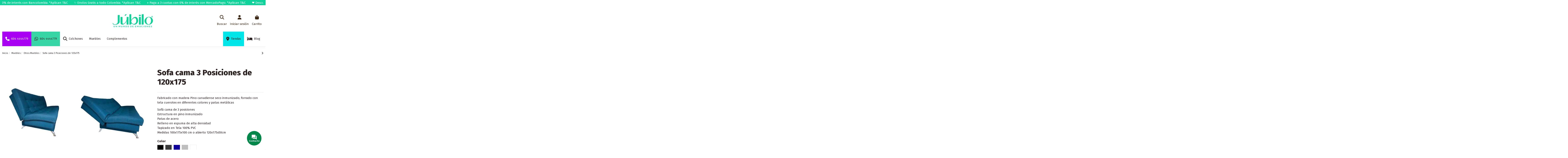

--- FILE ---
content_type: text/html; charset=utf-8
request_url: https://jubilo.com.co/otros-muebles/40-sofa-cama.html
body_size: 59968
content:
<!doctype html><html lang="es"><head><meta charset="utf-8"><meta http-equiv="x-ua-compatible" content="ie=edge"><title>✅ Sofa Cama ➤ 3 Pocisiones ☆ Medida 120x175cm Color Negro</title><meta name="description" content="Colócalo en la sala o en tu habitación, te combinará perfectamente con tu estilo."><meta name="keywords" content=""><link rel="canonical" href="https://jubilo.com.co/otros-muebles/40-sofa-cama.html"> <script type="application/ld+json">{
   "@context": "https://schema.org",
   "@type": "Organization",
   "name" : "Jubilo",
   "url" : "https://jubilo.com.co/"
       ,"logo": {
       "@type": "ImageObject",
       "url":"https://jubilo.com.co/img/logo-1698192607.jpg"
     }
    }</script> <script type="application/ld+json">{
    "@context": "https://schema.org",
    "@type": "WebPage",
    "isPartOf": {
      "@type": "WebSite",
      "url":  "https://jubilo.com.co/",
      "name": "Jubilo"
    },
    "name": "✅ Sofa Cama ➤ 3 Pocisiones ☆ Medida 120x175cm Color Negro",
    "url":  "https://jubilo.com.co/otros-muebles/40-sofa-cama.html"
  }</script> <script type="application/ld+json">{
      "@context": "https://schema.org",
      "@type": "BreadcrumbList",
      "itemListElement": [
                  {
            "@type": "ListItem",
            "position": 1,
            "name": "Inicio",
            "item": "https://jubilo.com.co/"
          },              {
            "@type": "ListItem",
            "position": 2,
            "name": "Muebles",
            "item": "https://jubilo.com.co/base-camas-espaldares-tarimas-9"
          },              {
            "@type": "ListItem",
            "position": 3,
            "name": "Otros Muebles",
            "item": "https://jubilo.com.co/otros-muebles-43"
          },              {
            "@type": "ListItem",
            "position": 4,
            "name": "Sofa cama 3 Posiciones de 120x175",
            "item": "https://jubilo.com.co/otros-muebles/40-sofa-cama.html"
          }          ]
    }</script> <script type="application/ld+json">{
    "@context": "https://schema.org/",
    "@type": "Product",
    "@id": "#product-snippet-id",
    "name": "Sofa cama 3 Posiciones de 120x175",
    "description": "Colócalo en la sala o en tu habitación, te combinará perfectamente con tu estilo.",
    "category": "Otros Muebles",
    "image" :"https://jubilo.com.co/1061-large_default/sofa-cama.jpg",    "sku": "SOCA",
    "mpn": "SOCA"
        ,
    "brand": {
      "@type": "Brand",
      "name": "Júbilo"
    }
            ,
    "weight": {
        "@context": "https://schema.org",
        "@type": "QuantitativeValue",
        "value": "10.000000",
        "unitCode": "kg"
    }
        ,
    "offers": {
      "@type": "Offer",
      "priceCurrency": "COP",
      "name": "Sofa cama 3 Posiciones de 120x175",
      "price": "1590000",
      "url": "https://jubilo.com.co/otros-muebles/40-1053-sofa-cama.html#/19-color-negro",
      "priceValidUntil": "2026-02-16",
              "image": ["https://jubilo.com.co/1061-thickbox_default/sofa-cama.jpg","https://jubilo.com.co/1062-thickbox_default/sofa-cama.jpg","https://jubilo.com.co/1063-thickbox_default/sofa-cama.jpg","https://jubilo.com.co/560-thickbox_default/sofa-cama.jpg","https://jubilo.com.co/561-thickbox_default/sofa-cama.jpg","https://jubilo.com.co/562-thickbox_default/sofa-cama.jpg"],
            "sku": "SOCA",
      "mpn": "SOCA",
                    "availability": "https://schema.org/InStock",
      "seller": {
        "@type": "Organization",
        "name": "Jubilo"
      }
    }
      }</script> <meta property="og:type" content="product"><meta property="og:url" content="https://jubilo.com.co/otros-muebles/40-sofa-cama.html"><meta property="og:title" content="✅ Sofa Cama ➤ 3 Pocisiones ☆ Medida 120x175cm Color Negro"><meta property="og:site_name" content="Jubilo"><meta property="og:description" content="Colócalo en la sala o en tu habitación, te combinará perfectamente con tu estilo."><meta property="og:image" content="https://jubilo.com.co/1061-thickbox_default/sofa-cama.jpg"><meta property="og:image:width" content="1100"><meta property="og:image:height" content="1422"><meta name="viewport" content="initial-scale=1,user-scalable=no,maximum-scale=1,width=device-width"><meta name="theme-color" content="#695c52"><meta name="msapplication-navbutton-color" content="#695c52"><link rel="icon" type="image/vnd.microsoft.icon" href="https://jubilo.com.co/img/favicon.ico?1698192620"><link rel="shortcut icon" type="image/x-icon" href="https://jubilo.com.co/img/favicon.ico?1698192620"><link rel="stylesheet" href="https://jubilo.com.co/themes/warehouse/assets/cache/theme-0d14d61321.css" type="text/css" media="all"><link rel="preload" as="font" href="https://jubilo.com.co/themes/warehouse/assets/css/font-awesome/webfonts/fa-brands-400.woff2" type="font/woff2" crossorigin="anonymous"><link rel="preload" as="font" href="https://jubilo.com.co/themes/warehouse/assets/css/font-awesome/webfonts/fa-regular-400.woff2" type="font/woff2" crossorigin="anonymous"><link rel="preload" as="font" href="https://jubilo.com.co/themes/warehouse/assets/css/font-awesome/webfonts/fa-solid-900.woff2" type="font/woff2" crossorigin="anonymous"><link rel="preload" as="font" href="https://jubilo.com.co/themes/warehouse/assets/css/font-awesome/webfonts/fa-brands-400.woff2" type="font/woff2" crossorigin="anonymous"><link rel="preload stylesheet" as="style" href="https://jubilo.com.co/themes/warehouse/assets/css/font-awesome/css/font-awesome-preload.css?v=6.7.2" type="text/css" crossorigin="anonymous"> <script>var WkPageType = "product";
        var always_load_content = false;
        var an_productattributes = {"controller":"https:\/\/jubilo.com.co\/module\/an_productattributes\/ajax?token=7c3e8b620d3a268a0ae40f7e9cc11777","config":{"type_view":"standart","color_type_view":"color","display_add_to_cart":"1","display_quantity":"1","show_attribute_availability":"1","check_availability_first_group":"1","display_labels":"1","product_miniature":".product-miniature","thumbnail_container":".thumbnail-container","price":".product-price","regular_price":".regular-price","product_price_and_shipping":".product-price-and-shipping","class_product_name":".product-title","separator":" \/ ","background_sold_out":"#ffc427","color_sold_out":"#ffffff","background_sale":"#e53d60","color_sale":"#ffffff","display_prices":"0","text_out_of_stock":false,"txt_out_of_stock":false,"use_cache":"0"},"loader":"<div class=\"anpa-loader js-anpa-loader\"><div class=\"anpa-loader-bg\" data-js-loader-bg=\"\"><\/div><div class=\"anpa-loader-spinner\" data-js-loader-spinner=\"\"><svg xmlns=\"http:\/\/www.w3.org\/2000\/svg\" xmlns:xlink=\"http:\/\/www.w3.org\/1999\/xlink\" style=\"margin: auto; background-image: none; display: block; shape-rendering: auto; animation-play-state: running; animation-delay: 0s; background-position: initial initial; background-repeat: initial initial;\" width=\"254px\" height=\"254px\" viewBox=\"0 0 100 100\" preserveAspectRatio=\"xMidYMid\"><path fill=\"none\" stroke=\"#1d0e0b\" stroke-width=\"3\" stroke-dasharray=\"42.76482137044271 42.76482137044271\" d=\"M24.3 30C11.4 30 5 43.3 5 50s6.4 20 19.3 20c19.3 0 32.1-40 51.4-40 C88.6 30 95 43.3 95 50s-6.4 20-19.3 20C56.4 70 43.6 30 24.3 30z\" stroke-linecap=\"round\" style=\"transform: scale(0.22); transform-origin: 50px 50px; animation-play-state: running; animation-delay: 0s;\"> <animate attributeName=\"stroke-dashoffset\" repeatCount=\"indefinite\" dur=\"1s\" keyTimes=\"0;1\" values=\"0;256.58892822265625\" style=\"animation-play-state: running; animation-delay: 0s;\"><\/animate><\/path><\/svg><\/div><\/div>"};
        var comment_tab = "3";
        var elementorFrontendConfig = {"isEditMode":"","stretchedSectionContainer":"","instagramToken":"IGQWRNclpQeUxndEhWaWl5Sl9fZAGdPUUVLOEh5YXJEbTVyYTFyNTNRM21HZA0Nvc3NveV84eDNLZA19ySVJTQWtjOThPXzFoTlBfeTlReDNQb1QyMTVFa0l3YTNNTDJiWVF6ZAEZAkNk13SlB1MkVqNnk1dTExaWxvT0kZD","is_rtl":false,"ajax_csfr_token_url":"https:\/\/jubilo.com.co\/module\/iqitelementor\/Actions?process=handleCsfrToken&ajax=1"};
        var iqitTheme = {"rm_sticky":"down","rm_breakpoint":0,"op_preloader":"0","cart_style":"side","cart_confirmation":"modal","h_layout":"3","f_fixed":"","f_layout":"3","h_absolute":"0","h_sticky":"header","hw_width":"inherit","mm_content":"desktop","hm_submenu_width":"fullwidth","h_search_type":"box","pl_lazyload":true,"pl_infinity":false,"pl_rollover":true,"pl_crsl_autoplay":false,"pl_slider_ld":4,"pl_slider_d":4,"pl_slider_t":3,"pl_slider_p":1,"pp_thumbs":"leftd","pp_zoom":"modalzoom","pp_image_layout":"column","pp_tabs":"tabha","pl_grid_qty":false};
        var iqitcompare = {"nbProducts":0};
        var iqitcountdown_days = "d.";
        var iqitextendedproduct = {"speed":"70","hook":"modal"};
        var iqitfdc_from = 0;
        var iqitmegamenu = {"sticky":"false","containerSelector":"#wrapper > .container"};
        var iqitreviews = [];
        var lgcomments_products_default_display = "3";
        var lgcomments_products_extra_display = "10";
        var module_dir = "\/modules\/lgcomments\/";
        var prestashop = {"cart":{"products":[],"totals":{"total":{"type":"total","label":"Total","amount":0,"value":"0\u00a0$"},"total_including_tax":{"type":"total","label":"Total (impuestos incl.)","amount":0,"value":"0\u00a0$"},"total_excluding_tax":{"type":"total","label":"Total (impuestos excl.)","amount":0,"value":"0\u00a0$"}},"subtotals":{"products":{"type":"products","label":"Subtotal","amount":0,"value":"0\u00a0$"},"discounts":null,"shipping":{"type":"shipping","label":"Transporte","amount":0,"value":""},"tax":{"type":"tax","label":"Impuestos incluidos","amount":0,"value":"0\u00a0$"}},"products_count":0,"summary_string":"0 art\u00edculos","vouchers":{"allowed":1,"added":[]},"discounts":[],"minimalPurchase":0,"minimalPurchaseRequired":""},"currency":{"id":2,"name":"Peso colombiano","iso_code":"COP","iso_code_num":"170","sign":"$"},"customer":{"lastname":null,"firstname":null,"email":null,"birthday":null,"newsletter":null,"newsletter_date_add":null,"optin":null,"website":null,"company":null,"siret":null,"ape":null,"is_logged":false,"gender":{"type":null,"name":null},"addresses":[]},"country":{"id_zone":"6","id_currency":"0","call_prefix":"57","iso_code":"CO","active":"1","contains_states":"1","need_identification_number":"1","need_zip_code":"0","zip_code_format":"","display_tax_label":"1","name":"Colombia","id":69},"language":{"name":"Espa\u00f1ol CO ( Spanish)","iso_code":"es","locale":"es-ES","language_code":"es-co","active":"1","is_rtl":"0","date_format_lite":"Y-m-d","date_format_full":"Y-m-d H:i:s","id":2},"page":{"title":"","canonical":"https:\/\/jubilo.com.co\/otros-muebles\/40-sofa-cama.html","meta":{"title":"\u2705 Sofa Cama \u27a4 3 Pocisiones \u2606 Medida 120x175cm Color Negro","description":"Col\u00f3calo en la sala o en tu habitaci\u00f3n, te combinar\u00e1 perfectamente con tu estilo.","keywords":"","robots":"index"},"page_name":"product","body_classes":{"lang-es":true,"lang-rtl":false,"country-CO":true,"currency-COP":true,"layout-full-width":true,"page-product":true,"tax-display-enabled":true,"page-customer-account":false,"product-id-40":true,"product-Sofa cama 3 Posiciones de 120x175":true,"product-id-category-43":true,"product-id-manufacturer-1":true,"product-id-supplier-0":true,"product-available-for-order":true},"admin_notifications":[],"password-policy":{"feedbacks":{"0":"Muy d\u00e9bil","1":"D\u00e9bil","2":"Promedio","3":"Fuerte","4":"Muy fuerte","Straight rows of keys are easy to guess":"Una serie seguida de teclas de la misma fila es f\u00e1cil de adivinar","Short keyboard patterns are easy to guess":"Los patrones de teclado cortos son f\u00e1ciles de adivinar","Use a longer keyboard pattern with more turns":"Usa un patr\u00f3n de teclado m\u00e1s largo y con m\u00e1s giros","Repeats like \"aaa\" are easy to guess":"Las repeticiones como \u00abaaa\u00bb son f\u00e1ciles de adivinar","Repeats like \"abcabcabc\" are only slightly harder to guess than \"abc\"":"Las repeticiones como \"abcabcabc\" son solo un poco m\u00e1s dif\u00edciles de adivinar que \"abc\"","Sequences like abc or 6543 are easy to guess":"Las secuencias como \"abc\" o \"6543\" son f\u00e1ciles de adivinar","Recent years are easy to guess":"Los a\u00f1os recientes son f\u00e1ciles de adivinar","Dates are often easy to guess":"Las fechas suelen ser f\u00e1ciles de adivinar","This is a top-10 common password":"Esta es una de las 10 contrase\u00f1as m\u00e1s comunes","This is a top-100 common password":"Esta es una de las 100 contrase\u00f1as m\u00e1s comunes","This is a very common password":"Esta contrase\u00f1a es muy com\u00fan","This is similar to a commonly used password":"Esta contrase\u00f1a es similar a otras contrase\u00f1as muy usadas","A word by itself is easy to guess":"Una palabra que por s\u00ed misma es f\u00e1cil de adivinar","Names and surnames by themselves are easy to guess":"Los nombres y apellidos completos son f\u00e1ciles de adivinar","Common names and surnames are easy to guess":"Los nombres comunes y los apellidos son f\u00e1ciles de adivinar","Use a few words, avoid common phrases":"Usa varias palabras, evita frases comunes","No need for symbols, digits, or uppercase letters":"No se necesitan s\u00edmbolos, d\u00edgitos o letras may\u00fasculas","Avoid repeated words and characters":"Evita repetir palabras y caracteres","Avoid sequences":"Evita secuencias","Avoid recent years":"Evita a\u00f1os recientes","Avoid years that are associated with you":"Evita a\u00f1os que puedan asociarse contigo","Avoid dates and years that are associated with you":"Evita a\u00f1os y fechas que puedan asociarse contigo","Capitalization doesn't help very much":"Las may\u00fasculas no ayudan mucho","All-uppercase is almost as easy to guess as all-lowercase":"Todo en may\u00fasculas es casi tan f\u00e1cil de adivinar como en min\u00fasculas","Reversed words aren't much harder to guess":"Las palabras invertidas no son mucho m\u00e1s dif\u00edciles de adivinar","Predictable substitutions like '@' instead of 'a' don't help very much":"Las sustituciones predecibles como usar \"@\" en lugar de \"a\" no ayudan mucho","Add another word or two. Uncommon words are better.":"A\u00f1ade una o dos palabras m\u00e1s. Es mejor usar palabras poco habituales."}}},"shop":{"name":"Jubilo","logo":"https:\/\/jubilo.com.co\/img\/logo-1698192607.jpg","stores_icon":"https:\/\/jubilo.com.co\/img\/logo_stores.png","favicon":"https:\/\/jubilo.com.co\/img\/favicon.ico"},"core_js_public_path":"\/themes\/","urls":{"base_url":"https:\/\/jubilo.com.co\/","current_url":"https:\/\/jubilo.com.co\/otros-muebles\/40-sofa-cama.html","shop_domain_url":"https:\/\/jubilo.com.co","img_ps_url":"https:\/\/jubilo.com.co\/img\/","img_cat_url":"https:\/\/jubilo.com.co\/img\/c\/","img_lang_url":"https:\/\/jubilo.com.co\/img\/l\/","img_prod_url":"https:\/\/jubilo.com.co\/img\/p\/","img_manu_url":"https:\/\/jubilo.com.co\/img\/m\/","img_sup_url":"https:\/\/jubilo.com.co\/img\/su\/","img_ship_url":"https:\/\/jubilo.com.co\/img\/s\/","img_store_url":"https:\/\/jubilo.com.co\/img\/st\/","img_col_url":"https:\/\/jubilo.com.co\/img\/co\/","img_url":"https:\/\/jubilo.com.co\/themes\/warehouse\/assets\/img\/","css_url":"https:\/\/jubilo.com.co\/themes\/warehouse\/assets\/css\/","js_url":"https:\/\/jubilo.com.co\/themes\/warehouse\/assets\/js\/","pic_url":"https:\/\/jubilo.com.co\/upload\/","theme_assets":"https:\/\/jubilo.com.co\/themes\/warehouse\/assets\/","theme_dir":"https:\/\/jubilo.com.co\/themes\/warehouse\/","pages":{"address":"https:\/\/jubilo.com.co\/direccion","addresses":"https:\/\/jubilo.com.co\/direcciones","authentication":"https:\/\/jubilo.com.co\/iniciar-sesion","manufacturer":"https:\/\/jubilo.com.co\/marcas","cart":"https:\/\/jubilo.com.co\/carrito","category":"https:\/\/jubilo.com.co\/index.php?controller=category","cms":"https:\/\/jubilo.com.co\/index.php?controller=cms","contact":"https:\/\/jubilo.com.co\/pqrs","discount":"https:\/\/jubilo.com.co\/descuento","guest_tracking":"https:\/\/jubilo.com.co\/seguimiento-pedido-invitado","history":"https:\/\/jubilo.com.co\/historial-compra","identity":"https:\/\/jubilo.com.co\/datos-personales","index":"https:\/\/jubilo.com.co\/","my_account":"https:\/\/jubilo.com.co\/mi-cuenta","order_confirmation":"https:\/\/jubilo.com.co\/confirmacion-pedido","order_detail":"https:\/\/jubilo.com.co\/index.php?controller=order-detail","order_follow":"https:\/\/jubilo.com.co\/seguimiento-pedido","order":"https:\/\/jubilo.com.co\/pedido","order_return":"https:\/\/jubilo.com.co\/index.php?controller=order-return","order_slip":"https:\/\/jubilo.com.co\/facturas-abono","pagenotfound":"https:\/\/jubilo.com.co\/pagina-no-encontrada","password":"https:\/\/jubilo.com.co\/recuperar","pdf_invoice":"https:\/\/jubilo.com.co\/index.php?controller=pdf-invoice","pdf_order_return":"https:\/\/jubilo.com.co\/index.php?controller=pdf-order-return","pdf_order_slip":"https:\/\/jubilo.com.co\/index.php?controller=pdf-order-slip","prices_drop":"https:\/\/jubilo.com.co\/mega-rebajas","product":"https:\/\/jubilo.com.co\/index.php?controller=product","registration":"https:\/\/jubilo.com.co\/index.php?controller=registration","search":"https:\/\/jubilo.com.co\/busqueda","sitemap":"https:\/\/jubilo.com.co\/mapa del sitio","stores":"https:\/\/jubilo.com.co\/tiendas","supplier":"https:\/\/jubilo.com.co\/proveedor","new_products":"https:\/\/jubilo.com.co\/novedades","brands":"https:\/\/jubilo.com.co\/marcas","register":"https:\/\/jubilo.com.co\/index.php?controller=registration","order_login":"https:\/\/jubilo.com.co\/pedido?login=1"},"alternative_langs":[],"actions":{"logout":"https:\/\/jubilo.com.co\/?mylogout="},"no_picture_image":{"bySize":{"small_default":{"url":"https:\/\/jubilo.com.co\/img\/p\/es-default-small_default.jpg","width":98,"height":127},"cart_default":{"url":"https:\/\/jubilo.com.co\/img\/p\/es-default-cart_default.jpg","width":125,"height":162},"home_default":{"url":"https:\/\/jubilo.com.co\/img\/p\/es-default-home_default.jpg","width":236,"height":305},"large_default":{"url":"https:\/\/jubilo.com.co\/img\/p\/es-default-large_default.jpg","width":381,"height":492},"medium_default":{"url":"https:\/\/jubilo.com.co\/img\/p\/es-default-medium_default.jpg","width":452,"height":584},"thickbox_default":{"url":"https:\/\/jubilo.com.co\/img\/p\/es-default-thickbox_default.jpg","width":1100,"height":1422}},"small":{"url":"https:\/\/jubilo.com.co\/img\/p\/es-default-small_default.jpg","width":98,"height":127},"medium":{"url":"https:\/\/jubilo.com.co\/img\/p\/es-default-large_default.jpg","width":381,"height":492},"large":{"url":"https:\/\/jubilo.com.co\/img\/p\/es-default-thickbox_default.jpg","width":1100,"height":1422},"legend":""}},"configuration":{"display_taxes_label":true,"display_prices_tax_incl":true,"is_catalog":false,"show_prices":true,"opt_in":{"partner":true},"quantity_discount":{"type":"discount","label":"Descuento unitario"},"voucher_enabled":1,"return_enabled":0},"field_required":[],"breadcrumb":{"links":[{"title":"Inicio","url":"https:\/\/jubilo.com.co\/"},{"title":"Muebles","url":"https:\/\/jubilo.com.co\/base-camas-espaldares-tarimas-9"},{"title":"Otros Muebles","url":"https:\/\/jubilo.com.co\/otros-muebles-43"},{"title":"Sofa cama 3 Posiciones de 120x175","url":"https:\/\/jubilo.com.co\/otros-muebles\/40-sofa-cama.html"}],"count":4},"link":{"protocol_link":"https:\/\/","protocol_content":"https:\/\/"},"time":1769914836,"static_token":"7c3e8b620d3a268a0ae40f7e9cc11777","token":"c3806d9822a6ef132570c5b084409d94","debug":false};
        var psemailsubscription_subscription = "https:\/\/jubilo.com.co\/module\/ps_emailsubscription\/subscription";
        var review_controller_link = "https:\/\/jubilo.com.co\/module\/lgcomments\/reviews";
        var review_controller_name = "index.php?controller=module-lgcomments-reviews";
        var send_successfull_msg = "La opini\u00f3n ha sido enviada correctamente";
        var sliderblocks = 4;
        var ssIsCeInstalled = false;
        var ss_link_image_webp = "https:\/\/jubilo.com.co\/modules\/ets_superspeed\/views\/img\/en.webp";
        var star_color = "yellow";
        var star_style = "plain";</script> <script type="text/javascript">var sp_link_base ='https://jubilo.com.co';</script> <style></style> <script type="text/javascript">function renderDataAjax(jsonData)
{
    for (var key in jsonData) {
	    if(key=='java_script')
        {
            $('body').append(jsonData[key]);
        }
        else
            if($('#ets_speed_dy_'+key).length)
            {
                if($('#ets_speed_dy_'+key+' #layer_cart').length)
                {
                    $('#ets_speed_dy_'+key).before($('#ets_speed_dy_'+key+' #layer_cart').clone());
                    $('#ets_speed_dy_'+key+' #layer_cart').remove();
                    $('#layer_cart').before('<div class="layer_cart_overlay"></div>');
                }
                $('.ets_speed_dynamic_hook[id="ets_speed_dy_'+key+'"]').replaceWith(jsonData[key]);
            }
              
    }
    if($('#header .shopping_cart').length && $('#header .cart_block').length)
    {
        var shopping_cart = new HoverWatcher('#header .shopping_cart');
        var cart_block = new HoverWatcher('#header .cart_block');
        $("#header .shopping_cart a:first").hover(
    		function(){
    			if (ajaxCart.nb_total_products > 0 || parseInt($('.ajax_cart_quantity').html()) > 0)
    				$("#header .cart_block").stop(true, true).slideDown(450);
    		},
    		function(){
    			setTimeout(function(){
    				if (!shopping_cart.isHoveringOver() && !cart_block.isHoveringOver())
    					$("#header .cart_block").stop(true, true).slideUp(450);
    			}, 200);
    		}
    	);
    }
    if(typeof jsonData.custom_js!== undefined && jsonData.custom_js)
        $('head').append('<script src="'+sp_link_base+'/modules/ets_superspeed/views/js/script_custom.js">');
}</script> <style>.layered_filter_ul .radio,.layered_filter_ul .checkbox {
    display: inline-block;
}
.ets_speed_dynamic_hook .cart-products-count{
    display:none!important;
}
.ets_speed_dynamic_hook .ajax_cart_quantity ,.ets_speed_dynamic_hook .ajax_cart_product_txt,.ets_speed_dynamic_hook .ajax_cart_product_txt_s{
    display:none!important;
}
.ets_speed_dynamic_hook .shopping_cart > a:first-child:after {
    display:none!important;
}</style><script async src="https://www.googletagmanager.com/gtag/js?id=G-R7K1DR3G8K"></script> <script>window.dataLayer = window.dataLayer || [];
  function gtag(){dataLayer.push(arguments);}
  gtag('js', new Date());
  gtag(
    'config',
    'G-R7K1DR3G8K',
    {
      'debug_mode':false
      , 'anonymize_ip': true                }
  );</script> <script>var an_stickyaddtocart = {
		controller: "https://jubilo.com.co/module/an_stickyaddtocart/ajax",
	}</script> <script id="js-rcpgtm-config" type="application/json">{"bing":{"tracking_id":"187207933","feed":{"id_product_prefix":"","id_product_source_key":"id_product","id_variant_prefix":"","id_variant_source_key":"id_attribute"}},"context":{"browser":{"device_type":1},"localization":{"id_country":69,"country_code":"CO","id_currency":2,"currency_code":"COP","id_lang":2,"lang_code":"es"},"page":{"controller_name":"product","products_per_page":24,"category":[],"search_term":""},"shop":{"id_shop":1,"shop_name":"My shop","base_dir":"https:\/\/jubilo.com.co\/"},"tracking_module":{"module_name":"rcpgtagmanager","module_version":"4.4.5","checkout_module":{"module":"default","controller":"order"},"service_version":"8","token":"776a1cce3edc1c226a6e886b13ace198"},"user":[]},"criteo":{"tracking_id":"","feed":{"id_product_prefix":"","id_product_source_key":"id_product","id_variant_prefix":"","id_variant_source_key":"id_attribute"}},"facebook":{"tracking_id":"236094609115681","feed":{"id_product_prefix":"","id_product_source_key":"id_product","id_variant_prefix":"","id_variant_source_key":"id_attribute"}},"ga4":{"tracking_id":"G-R7K1DR3G8K","server_container_url":"","is_url_passthrough":true,"is_data_import":true},"gads":{"tracking_id":"976851903","merchant_id":"12318561","conversion_labels":{"create_account":"bqgsCI6fqZwYEL-n5tED","product_view":"R9a3CLOFjJUZEL-n5tED","add_to_cart":"Y-j_CPPVpqIDEL-n5tED","begin_checkout":"aqOSCLCFjJUZEL-n5tED","purchase":"N06KCO78zPEBEL-n5tED"},"is_custom_remarketing":false},"gtm":{"tracking_id":"GTM-P7V33RX","is_internal_traffic":false,"script_url":"https:\/\/www.googletagmanager.com\/gtm.js","data_layer_name":"dataLayer","id_parameter":"id","override_tracking_id":""},"google_feed":{"id_product_prefix":"","id_product_source_key":"id_product","id_variant_prefix":"","id_variant_source_key":"id_attribute"},"kelkoo":{"tracking_list":[],"feed":{"id_product_prefix":"","id_product_source_key":"id_product","id_variant_prefix":"","id_variant_source_key":"id_attribute"}},"pinterest":{"tracking_id":"2613737098902","feed":{"id_product_prefix":"","id_product_source_key":"id_product","id_variant_prefix":"","id_variant_source_key":"id_attribute"}},"tiktok":{"tracking_id":"CSH54SJC77UC379FA740","feed":{"id_product_prefix":"tik_","id_product_source_key":"id_product","id_variant_prefix":"","id_variant_source_key":"id_attribute"}},"twitter":{"tracking_id":"","events":{"add_to_cart_id":"","payment_info_id":"","checkout_initiated_id":"","product_view_id":"","lead_id":"","purchase_id":"","search_id":""},"feed":{"id_product_prefix":"","id_product_source_key":"id_product","id_variant_prefix":"","id_variant_source_key":"id_attribute"}}}</script> <script type="text/javascript" data-keepinline="true" data-cfasync="false">const rcpgtm_config = document.getElementById('js-rcpgtm-config') ?
                JSON.parse(document.getElementById('js-rcpgtm-config').textContent) :
                {}
            ;

            if (typeof rcpgtm_config === 'object' && rcpgtm_config.gtm?.tracking_id && rcpgtm_config.context?.browser) {
                rcpgtm_config.context.browser.user_agent = navigator.userAgent;
                rcpgtm_config.context.browser.navigator_lang = navigator.language || navigator.userLanguage;
                rcpgtm_config.context.browser.fingerprint = JSON.parse(window.localStorage.getItem('RCFingerprint'))?.value || window.crypto.randomUUID();
                rcpgtm_config.context.page.fingerprint = window.crypto.randomUUID();
                document.getElementById('js-rcpgtm-config').textContent = JSON.stringify(rcpgtm_config);

                window[rcpgtm_config.gtm.data_layer_name] = window[rcpgtm_config.gtm.data_layer_name] || [];

                const data_init = {
                    config: (({ gtm, context, ...rest }) => rest)(rcpgtm_config),
                    context: {
                        browser: {
                            ...rcpgtm_config.context.browser,
                            is_internal_traffic: rcpgtm_config.gtm.is_internal_traffic
                        },
                        page: (({ products_per_page, ...rest }) => rest)(rcpgtm_config.context.page),
                        localization: rcpgtm_config.context.localization,
                        shop: rcpgtm_config.context.shop,
                        user: rcpgtm_config.context.user,
                    },
                };

                window[rcpgtm_config.gtm.data_layer_name].push(data_init);

                (function(w,d,s,l,u,p,i){
                    w[l]=w[l]||[];w[l].push({'gtm.start': new Date().getTime(),event:'gtm.js'});
                    var f=d.getElementsByTagName(s)[0],j=d.createElement(s),dl=l!='dataLayer'?'&l='+l:'';
                    j.async=true;
                    j.src=u+'?'+p+'='+i+dl;
                    f.parentNode.insertBefore(j,f);
                })(window, document, 'script', rcpgtm_config.gtm.data_layer_name, rcpgtm_config.gtm.script_url, rcpgtm_config.gtm.id_parameter, rcpgtm_config.gtm.override_tracking_id || rcpgtm_config.gtm.tracking_id);
            }</script> <script src="https://apis.google.com/js/platform.js?onload=renderBadge" async defer></script> <script>window.renderBadge = function() {
                    var ratingBadgeContainer = document.createElement("div");
                    document.body.appendChild(ratingBadgeContainer);
                    window.gapi.load('ratingbadge', function() {
                        window.gapi.ratingbadge.render(ratingBadgeContainer, {"merchant_id":  12318561});
                    });
                }</script> <meta property="product:pretax_price:amount" content="1336134.453782"><meta property="product:pretax_price:currency" content="COP"><meta property="product:price:amount" content="1590000"><meta property="product:price:currency" content="COP"><meta property="product:weight:value" content="10.000000"><meta property="product:weight:units" content="kg"> <script>!function (w, d, t) {
  w.TiktokAnalyticsObject=t;var ttq=w[t]=w[t]||[];ttq.methods=["page","track","identify","instances","debug","on","off","once","ready","alias","group","enableCookie","disableCookie","holdConsent","revokeConsent","grantConsent"],ttq.setAndDefer=function(t,e){t[e]=function(){t.push([e].concat(Array.prototype.slice.call(arguments,0)))}};for(var i=0;i<ttq.methods.length;i++)ttq.setAndDefer(ttq,ttq.methods[i]);ttq.instance=function(t){for(
var e=ttq._i[t]||[],n=0;n<ttq.methods.length;n++)ttq.setAndDefer(e,ttq.methods[n]);return e},ttq.load=function(e,n){var r="https://analytics.tiktok.com/i18n/pixel/events.js",o=n&&n.partner;ttq._i=ttq._i||{},ttq._i[e]=[],ttq._i[e]._u=r,ttq._t=ttq._t||{},ttq._t[e]=+new Date,ttq._o=ttq._o||{},ttq._o[e]=n||{};n=document.createElement("script")
;n.type="text/javascript",n.async=!0,n.src=r+"?sdkid="+e+"&lib="+t;e=document.getElementsByTagName("script")[0];e.parentNode.insertBefore(n,e)};


  ttq.load('CSH54SJC77UC379FA740');
  ttq.page();
}(window, document, 'ttq');</script>  <script type="text/javascript">(function(c,l,a,r,i,t,y){
        c[a]=c[a]||function(){(c[a].q=c[a].q||[]).push(arguments)};
        t=l.createElement(r);t.async=1;t.src="https://www.clarity.ms/tag/"+i;
        y=l.getElementsByTagName(r)[0];y.parentNode.insertBefore(t,y);
    })(window, document, "clarity", "script", "tfhh7q77r5");</script> </head><body id="product" class="lang-es country-co currency-cop layout-full-width page-product tax-display-enabled product-id-40 product-sofa-cama-3-posiciones-de-120x175 product-id-category-43 product-id-manufacturer-1 product-id-supplier-0 product-available-for-order body-desktop-header-style-w-3"><main id="main-page-content" ><header id="header" class="desktop-header-style-w-3"><div class="header-banner"><style>.lpstextbanner {
                background-color: #0FD39A;
                color: #FFFFFF;
            }
            .lpsscrolling .lpsmessages {
                 animation: slide-left  20s linear infinite;
            }
            .lpsscrolling .lpsmessages span a,
            .lpstypewriterspan a,
            .lpsslides a {
                color: #FFFFFF!important;
            }</style><div class="lpstextbanner"><div class="container"><div class="lpsscrolling"><div class="lpsmessages"> <span>❤️ Descuento Exclusivo en tu primer compra.</span> <span>✅ Paga en 4 meses con 0% de interés con Bancolombia. *Aplican T&amp;C </span> <span>✨ Envíos Gratis a todo Colombia. *Aplican T&amp;C</span> <span>⭐ Paga a 3 cuotas con 0% de interés con MercadoPago. *Aplican T&amp;C </span></div><div class="lpsmessages"> <span>❤️ Descuento Exclusivo en tu primer compra.</span> <span>✅ Paga en 4 meses con 0% de interés con Bancolombia. *Aplican T&amp;C </span> <span>✨ Envíos Gratis a todo Colombia. *Aplican T&amp;C</span> <span>⭐ Paga a 3 cuotas con 0% de interés con MercadoPago. *Aplican T&amp;C </span></div><div class="lpsmessages"> <span>❤️ Descuento Exclusivo en tu primer compra.</span> <span>✅ Paga en 4 meses con 0% de interés con Bancolombia. *Aplican T&amp;C </span> <span>✨ Envíos Gratis a todo Colombia. *Aplican T&amp;C</span> <span>⭐ Paga a 3 cuotas con 0% de interés con MercadoPago. *Aplican T&amp;C </span></div><div class="lpsmessages"> <span>❤️ Descuento Exclusivo en tu primer compra.</span> <span>✅ Paga en 4 meses con 0% de interés con Bancolombia. *Aplican T&amp;C </span> <span>✨ Envíos Gratis a todo Colombia. *Aplican T&amp;C</span> <span>⭐ Paga a 3 cuotas con 0% de interés con MercadoPago. *Aplican T&amp;C </span></div><div class="lpsmessages"> <span>❤️ Descuento Exclusivo en tu primer compra.</span> <span>✅ Paga en 4 meses con 0% de interés con Bancolombia. *Aplican T&amp;C </span> <span>✨ Envíos Gratis a todo Colombia. *Aplican T&amp;C</span> <span>⭐ Paga a 3 cuotas con 0% de interés con MercadoPago. *Aplican T&amp;C </span></div><div class="lpsmessages"> <span>❤️ Descuento Exclusivo en tu primer compra.</span> <span>✅ Paga en 4 meses con 0% de interés con Bancolombia. *Aplican T&amp;C </span> <span>✨ Envíos Gratis a todo Colombia. *Aplican T&amp;C</span> <span>⭐ Paga a 3 cuotas con 0% de interés con MercadoPago. *Aplican T&amp;C </span></div><div class="lpsmessages"> <span>❤️ Descuento Exclusivo en tu primer compra.</span> <span>✅ Paga en 4 meses con 0% de interés con Bancolombia. *Aplican T&amp;C </span> <span>✨ Envíos Gratis a todo Colombia. *Aplican T&amp;C</span> <span>⭐ Paga a 3 cuotas con 0% de interés con MercadoPago. *Aplican T&amp;C </span></div><div class="lpsmessages"> <span>❤️ Descuento Exclusivo en tu primer compra.</span> <span>✅ Paga en 4 meses con 0% de interés con Bancolombia. *Aplican T&amp;C </span> <span>✨ Envíos Gratis a todo Colombia. *Aplican T&amp;C</span> <span>⭐ Paga a 3 cuotas con 0% de interés con MercadoPago. *Aplican T&amp;C </span></div><div class="lpsmessages"> <span>❤️ Descuento Exclusivo en tu primer compra.</span> <span>✅ Paga en 4 meses con 0% de interés con Bancolombia. *Aplican T&amp;C </span> <span>✨ Envíos Gratis a todo Colombia. *Aplican T&amp;C</span> <span>⭐ Paga a 3 cuotas con 0% de interés con MercadoPago. *Aplican T&amp;C </span></div><div class="lpsmessages"> <span>❤️ Descuento Exclusivo en tu primer compra.</span> <span>✅ Paga en 4 meses con 0% de interés con Bancolombia. *Aplican T&amp;C </span> <span>✨ Envíos Gratis a todo Colombia. *Aplican T&amp;C</span> <span>⭐ Paga a 3 cuotas con 0% de interés con MercadoPago. *Aplican T&amp;C </span></div></div></div></div></div><nav class="header-nav"><div class="container"><div class="row justify-content-between"><div class="col col-auto col-md left-nav"></div><div class="col col-auto center-nav text-center"><div id="iqithtmlandbanners-block-9" class="d-inline-block"><div class="rte-content d-inline-block"><div id="tm3-slider" style="color:#ffffff;font-size:16px;"><i class="fa fa-star tm3-floating-icon"></i> <i class="fa fa-star tm3-floating-icon"></i> <i class="fa fa-star tm3-floating-icon"></i><div class="tm3-item" id="tm3-item-0"><a href="https://jubilo.com.co/content/terminos-y-condiciones-6#MercadoPago" style="color:#ffffff;text-decoration:none;"> <i class="fa fa-star"></i> Paga a 3 cuotas con 0% de interés con MercadoPago. *Aplican T&amp;C </a></div><div class="tm3-item" id="tm3-item-1"><a href="https://jubilo.com.co/colchones-en-medellin-3" style="color:#ffffff;text-decoration:none;"> <i class="fa fa-heart"></i> Descuento Exclusivo en tu primer compra.</a></div><div class="tm3-item" id="tm3-item-2"><a href="https://jubilo.com.co/content/terminos-y-condiciones-6#PreciosEnvio" style="color:#ffffff;text-decoration:none;"> <i class="fa fa-cart-arrow-down"></i> Envíos Gratis a todo Colombia. *Aplican T&amp;C </a></div></div></div></div></div><div class="col col-auto col-md right-nav text-right"></div></div></div> </nav><div id="desktop-header" class="desktop-header-style-3"><div class="header-top"><div id="desktop-header-container" class="container"><div class="row align-items-center"><div class="col col-header-left"></div><div class="col col-header-center text-center"><div id="desktop_logo"> <a href="https://jubilo.com.co/"> <img class="logo img-fluid" src="https://jubilo.com.co/img/logo-1698192607.jpg" alt="Jubilo" width="200" height="65" > </a></div></div><div class="col col-header-right"><div class="row no-gutters justify-content-end"><div id="header-search-btn" class="col col-auto position-relative header-btn-w header-search-btn-w "> <a data-toggle="dropdown" id="header-search-btn-drop" class="header-btn header-search-btn" data-bs-display="static"> <i class="fa fa-search fa-fw icon" aria-hidden="true"></i> <span class="title">Buscar</span> </a><div class="dropdown-content dropdown-menu dropdown-search"><div id="search_widget" class="search-widget" data-search-controller-url="https://jubilo.com.co/module/iqitsearch/searchiqit"><form method="get" action="https://jubilo.com.co/module/iqitsearch/searchiqit"><div class="input-group"> <input type="text" name="s" value="" data-all-text="Show all results" data-blog-text="Blog post" data-product-text="Product" data-brands-text="Marca" autocomplete="off" autocorrect="off" autocapitalize="off" spellcheck="false" placeholder="Search our catalog" class="form-control form-search-control" /> <button type="submit" class="search-btn" aria-label="Search our catalog"> <i class="fa fa-search"></i> </button></div></form></div></div></div><div id="header-user-btn" class="col col-auto header-btn-w header-user-btn-w"> <a href="https://jubilo.com.co/iniciar-sesion?back=https%3A%2F%2Fjubilo.com.co%2Fotros-muebles%2F40-sofa-cama.html" title="Acceda a su cuenta de cliente" rel="nofollow" class="header-btn header-user-btn"> <i class="fa fa-user fa-fw icon" aria-hidden="true"></i> <span class="title">Iniciar sesión</span> </a></div><div id="ps-shoppingcart-wrapper" class="col col-auto"><div id="ps-shoppingcart" class="header-btn-w header-cart-btn-w ps-shoppingcart side-cart"><div id="blockcart" class="blockcart cart-preview" data-refresh-url="//jubilo.com.co/module/ps_shoppingcart/ajax"> <a id="cart-toogle" class="cart-toogle header-btn header-cart-btn" data-bs-toggle="dropdown" data-bs-display="static" data-bs-auto-close="outside"> <i class="fa fa-shopping-bag fa-fw icon" aria-hidden="true"><span class="cart-products-count-btn d-none">0</span></i> <span class="info-wrapper"> <span class="title">Carrito</span> <span class="cart-toggle-details"> <span class="text-faded cart-separator"> / </span> Vacío </span> </span> </a><div id="_desktop_blockcart-content" class="dropdown-menu-custom dropdown-menu"><div id="blockcart-content" class="blockcart-content"><div class="cart-title"><div class="w-100 d-flex align-items-center justify-content-between"> <span class="modal-title flex-grow-1 text-truncate">Carrito</span> <button type="button" id="js-cart-close" class="close flex-shrink-0 ms-2"> <span>×</span> </button></div><hr></div><span class="no-items">No hay más artículos en su carrito</span></div></div></div></div></div></div></div><div class="col-12"><div class="row"></div></div></div></div></div><div class="container iqit-megamenu-container"><div id="iqitmegamenu-wrapper" class="iqitmegamenu-wrapper iqitmegamenu-all"><div class="container container-iqitmegamenu"><div id="iqitmegamenu-horizontal" class="iqitmegamenu clearfix" role="navigation"> <nav id="cbp-hrmenu" class="cbp-hrmenu cbp-horizontal cbp-hrsub-narrow"><ul><li id="cbp-hrmenu-tab-2" class="cbp-hrmenu-tab cbp-hrmenu-tab-2 "> <a href="tel:6044444779" class="nav-link" ><span class="cbp-tab-title"> <i class="icon fa fa-phone cbp-mainlink-icon"></i> 604 4444779</span> </a></li><li id="cbp-hrmenu-tab-12" class="cbp-hrmenu-tab cbp-hrmenu-tab-12 "> <a href="https://jubilo.co/wa?text=Te+vi+en+la+página+y+lo+quiero" class="nav-link" target="_blank" rel="noopener noreferrer" ><span class="cbp-tab-title"> <i class="icon fa fa-whatsapp cbp-mainlink-icon"></i> 604 4444779</span> </a></li><li id="cbp-hrmenu-tab-3" class="cbp-hrmenu-tab cbp-hrmenu-tab-3 cbp-has-submeu"> <a href="https://jubilo.com.co/colchones-3" class="nav-link" ><span class="cbp-tab-title"> <i class="icon fa fa-search cbp-mainlink-icon"></i> Colchones <i class="fa fa-angle-down cbp-submenu-aindicator"></i></span> </a><div class="cbp-hrsub col-9"><div class="cbp-hrsub-inner"><div class="container iqitmegamenu-submenu-container"><div class="cbp-tabs-container"><div class="row no-gutters"><div class="tabs-links col-2"><ul class="cbp-hrsub-tabs-names cbp-tabs-names" role="tablist"><li class="innertab-10 "> <a data-bs-target="#iq-10-innertab-3" href="https://jubilo.com.co/colchones-por-referencia-11" class="nav-link active"> <i class="icon fa fa-hand-stop-o cbp-mainlink-icon"></i> Por referencia <i class="fa fa-angle-right cbp-submenu-it-indicator"></i></a><span class="cbp-inner-border-hider"></span></li><li class="innertab-14 "> <a data-bs-target="#iq-14-innertab-3" href="https://jubilo.com.co/colchones-en-combo-45" class="nav-link "> <i class="icon fa fa-hotel cbp-mainlink-icon"></i> EN COMBO <i class="fa fa-angle-right cbp-submenu-it-indicator"></i></a><span class="cbp-inner-border-hider"></span></li><li class="innertab-13 "> <a data-bs-target="#iq-13-innertab-3" href="https://jubilo.com.co/colchones-por-medida-4" class="nav-link "> <i class="icon fa fa-expand cbp-mainlink-icon"></i> Por Medida <i class="fa fa-angle-right cbp-submenu-it-indicator"></i></a><span class="cbp-inner-border-hider"></span></li><li class="innertab-8 "> <a data-bs-target="#iq-8-innertab-3" href="https://jubilo.com.co/colchones-por-firmeza-5" class="nav-link "> <i class="icon fa fa-thumbs-o-up cbp-mainlink-icon"></i> Por firmeza <i class="fa fa-angle-right cbp-submenu-it-indicator"></i></a><span class="cbp-inner-border-hider"></span></li><li class="innertab-17 "> <a data-bs-target="#iq-17-innertab-3" href="https://jubilo.com.co/gamas-10" class="nav-link "> <i class="icon fa fa-bookmark cbp-mainlink-icon"></i> Por Gama <i class="fa fa-angle-right cbp-submenu-it-indicator"></i></a><span class="cbp-inner-border-hider"></span></li><li class="innertab-15 "> <a data-bs-target="#iq-15-innertab-3" href="https://jubilo.com.co/content/hoteles-12" class="nav-link "> <i class="icon fa fa-handshake-o cbp-mainlink-icon"></i> Línea Hotelera <span class="label cbp-legend cbp-legend-inner"> <i class="icon fa fa-info-circle cbp-legend-icon"></i> No es sólo tener un colchón para tu hotel, es que tu huesped descanse como debe ser. </span> <i class="fa fa-angle-right cbp-submenu-it-indicator"></i></a><span class="cbp-inner-border-hider"></span></li></ul></div><div class="tab-content col-10"><div class="tab-pane cbp-tab-pane active innertabcontent-10" id="iq-10-innertab-3" role="tabpanel"><div class="clearfix"><div class="row menu_row menu-element first_rows menu-element-id-1"><div class="col-3 cbp-menu-column cbp-menu-element menu-element-id-8 "><div class="cbp-menu-column-inner"> <a href="/colchones-3/1-jubilo.html" class="cbp-column-title nav-link">Júbilo </a> <a href="/colchones-3/1-jubilo.html"> <img src="/img/cms/Home/202202-Emocional/Menu/JUDP.webp" loading="lazy" class="img-fluid cbp-banner-image" alt="Colchón Júbilo" width="128" height="128" /> </a></div></div><div class="col-3 cbp-menu-column cbp-menu-element menu-element-id-9 "><div class="cbp-menu-column-inner"> <a href="/colchones-3/6-salvacion.html" class="cbp-column-title nav-link">Salvación </a> <a href="/colchones-3/6-salvacion.html"> <img src="/img/cms/Home/202202-Emocional/Menu/SADP.webp" loading="lazy" class="img-fluid cbp-banner-image" alt="Colchón Salvación" width="128" height="128" /> </a></div></div><div class="col-3 cbp-menu-column cbp-menu-element menu-element-id-10 "><div class="cbp-menu-column-inner"> <a href="/colchones-3/12-fortaleza.html" class="cbp-column-title nav-link">Fortaleza </a> <a href="/colchones-3/12-fortaleza.html"> <img src="/img/cms/Home/202202-Emocional/Menu/FODP.webp" loading="lazy" class="img-fluid cbp-banner-image" alt="Colchón Fortaleza" width="128" height="128" /> </a></div></div><div class="col-3 cbp-menu-column cbp-menu-element menu-element-id-11 "><div class="cbp-menu-column-inner"> <a href="/colchones-3/17-cielo.html" class="cbp-column-title nav-link">Cielo </a> <a href="/colchones-3/17-cielo.html"> <img src="/img/cms/Home/202202-Emocional/Menu/CIDP.webp" loading="lazy" class="img-fluid cbp-banner-image" alt="Colchón Cielo" width="128" height="128" /> </a></div></div><div class="col-3 cbp-menu-column cbp-menu-element menu-element-id-12 "><div class="cbp-menu-column-inner"> <a href="/colchones-3/23-lumbar.html" class="cbp-column-title nav-link">Lumbar </a> <a href="/colchones-3/23-lumbar.html"> <img src="/img/cms/Home/202202-Emocional/Menu/LUDP.webp" loading="lazy" class="img-fluid cbp-banner-image" alt="Colchón Lumbar" width="128" height="128" /> </a></div></div><div class="col-3 cbp-menu-column cbp-menu-element menu-element-id-13 "><div class="cbp-menu-column-inner"> <a href="/colchones-3/29-jubilo-especial.html" class="cbp-column-title nav-link">Júbilo Especial </a> <a href="/colchones-3/29-jubilo-especial.html"> <img src="/img/cms/Home/202202-Emocional/Menu/JEDP.webp" loading="lazy" class="img-fluid cbp-banner-image" alt="Colchón Júbilo Especial" width="128" height="128" /> </a></div></div><div class="col-3 cbp-menu-column cbp-menu-element menu-element-id-15 "><div class="cbp-menu-column-inner"> <a href="/colchones-3/10-plus.html" class="cbp-column-title nav-link">Plus </a> <a href="/colchones-3/10-plus.html"> <img src="/img/cms/Home/202202-Emocional/Menu/PLDP.webp" loading="lazy" class="img-fluid cbp-banner-image" alt="Colchón Plus" width="128" height="128" /> </a></div></div><div class="col-3 cbp-menu-column cbp-menu-element menu-element-id-14 "><div class="cbp-menu-column-inner"> <a href="/colchones-3/90-premier.html" class="cbp-column-title nav-link">Premier </a> <a href="/colchones-3/90-premier.html"> <img src="/img/cms/Home/202202-Emocional/Menu/PRDP.webp" loading="lazy" class="img-fluid cbp-banner-image" alt="Colchón Premier" width="128" height="128" /> </a></div></div></div></div></div><div class="tab-pane cbp-tab-pane innertabcontent-14" id="iq-14-innertab-3" role="tabpanel"><div class="clearfix"><div class="row menu_row menu-element first_rows menu-element-id-1"><div class="col-3 cbp-menu-column cbp-menu-element menu-element-id-8 "><div class="cbp-menu-column-inner"> <a href="/combos-45/2-jubilo.html" class="cbp-column-title nav-link">Combo Júbilo </a> <a href="/combos-45/2-jubilo.html"> <img src="/img/cms/Home/202202-Emocional/Menu/COMJUDP.webp" loading="lazy" class="img-fluid cbp-banner-image" alt="Combo Júbilo" width="128" height="128" /> </a></div></div><div class="col-3 cbp-menu-column cbp-menu-element menu-element-id-9 "><div class="cbp-menu-column-inner"> <a href="/combos-45/7-salvacion.html" class="cbp-column-title nav-link">Combo Salvación </a> <a href="/combos-45/7-salvacion.html"> <img src="/img/cms/Home/202202-Emocional/Menu/COMSADP.webp" loading="lazy" class="img-fluid cbp-banner-image" alt="Combo Salvación" width="128" height="128" /> </a></div></div><div class="col-3 cbp-menu-column cbp-menu-element menu-element-id-10 "><div class="cbp-menu-column-inner"> <a href="/combos-45/13-fortaleza.html" class="cbp-column-title nav-link">Combo Fortaleza </a> <a href="/combos-45/13-fortaleza.html"> <img src="/img/cms/Home/202202-Emocional/Menu/COMFODP.webp" loading="lazy" class="img-fluid cbp-banner-image" alt="Combo Fortaleza" width="128" height="128" /> </a></div></div><div class="col-3 cbp-menu-column cbp-menu-element menu-element-id-11 "><div class="cbp-menu-column-inner"> <a href="/combos-45/18-cielo.html" class="cbp-column-title nav-link">Combo Cielo </a> <a href="/combos-45/18-cielo.html"> <img src="/img/cms/Home/202202-Emocional/Menu/COMCIDP.webp" loading="lazy" class="img-fluid cbp-banner-image" alt="Combo Cielo" width="128" height="128" /> </a></div></div><div class="col-3 cbp-menu-column cbp-menu-element menu-element-id-12 "><div class="cbp-menu-column-inner"> <a href="/combos-45/24-lumbar.html" class="cbp-column-title nav-link">Combo Lumbar </a> <a href="/combos-45/24-lumbar.html"> <img src="/img/cms/Home/202202-Emocional/Menu/COMLUDP.webp" loading="lazy" class="img-fluid cbp-banner-image" alt="Combo Lumbar" width="128" height="128" /> </a></div></div><div class="col-3 cbp-menu-column cbp-menu-element menu-element-id-13 "><div class="cbp-menu-column-inner"> <a href="/combos-45/28-jubilo-especial.html" class="cbp-column-title nav-link">Combo Júbilo Especial </a> <a href="/combos-45/28-jubilo-especial.html"> <img src="/img/cms/Home/202202-Emocional/Menu/COMJEDP.webp" loading="lazy" class="img-fluid cbp-banner-image" alt="Combo Júbilo Especial" width="128" height="128" /> </a></div></div><div class="col-3 cbp-menu-column cbp-menu-element menu-element-id-15 "><div class="cbp-menu-column-inner"> <a href="/combos-45/11-plus.html" class="cbp-column-title nav-link">Combo Plus </a> <a href="/combos-45/11-plus.html"> <img src="/img/cms/Home/202202-Emocional/Menu/COMPLDP.webp" loading="lazy" class="img-fluid cbp-banner-image" alt="Combo Plus" width="128" height="128" /> </a></div></div><div class="col-3 cbp-menu-column cbp-menu-element menu-element-id-14 "><div class="cbp-menu-column-inner"> <a href="/combos-45/91-premier.html" class="cbp-column-title nav-link">Combo Premier </a> <a href="/combos-45/91-premier.html"> <img src="/img/cms/Home/202202-Emocional/Menu/COMPRDP.webp" loading="lazy" class="img-fluid cbp-banner-image" alt="Combo Premier" width="128" height="128" /> </a></div></div></div></div></div><div class="tab-pane cbp-tab-pane innertabcontent-13" id="iq-13-innertab-3" role="tabpanel"><div class="clearfix"><div class="row menu_row menu-element first_rows menu-element-id-1"><div class="col-4 cbp-menu-column cbp-menu-element menu-element-id-8 "><div class="cbp-menu-column-inner"> <a href="/colchones-tama%C3%B1o-mini-o-gemelo-24" class="cbp-column-title nav-link">Medida Mini o Gemelo </a> <a href="/colchones-tama%C3%B1o-mini-o-gemelo-24"> <img src="/img/cms/Especificaciones/Medida-Mini.png" loading="lazy" class="img-fluid cbp-banner-image" alt="Medida Mini o Gemelo" width="128" height="128" /> </a></div></div><div class="col-4 cbp-menu-column cbp-menu-element menu-element-id-9 "><div class="cbp-menu-column-inner"> <a href="/colchones-tama%C3%B1o-sencillo-25" class="cbp-column-title nav-link">Medida Sencilla </a> <a href="/colchones-tama%C3%B1o-sencillo-25"> <img src="/img/cms/Especificaciones//Medida-Sencillo.png" loading="lazy" class="img-fluid cbp-banner-image" alt="Medida Sencilla" width="128" height="128" /> </a></div></div><div class="col-4 cbp-menu-column cbp-menu-element menu-element-id-16 "><div class="cbp-menu-column-inner"> <a href="/colchones-tama%C3%B1o-semi-doble-26" class="cbp-column-title nav-link">Medida Semi Doble </a> <a href="/colchones-tama%C3%B1o-semi-doble-26"> <img src="/img/cms/Especificaciones/Medida-SemiDoble.png" loading="lazy" class="img-fluid cbp-banner-image" alt="Medida Semi Doble" width="128" height="128" /> </a></div></div><div class="col-4 cbp-menu-column cbp-menu-element menu-element-id-12 "><div class="cbp-menu-column-inner"> <a href="/colchones-tama%C3%B1o-doble-27" class="cbp-column-title nav-link">Medida Doble </a> <a href="/colchones-tama%C3%B1o-doble-27"> <img src="/img/cms/Especificaciones/Medida-Doble.png" loading="lazy" class="img-fluid cbp-banner-image" alt="Medida Doble" width="128" height="128" /> </a></div></div><div class="col-4 cbp-menu-column cbp-menu-element menu-element-id-13 "><div class="cbp-menu-column-inner"> <a href="/colchones-tama%C3%B1o-queen-28" class="cbp-column-title nav-link">Medida Queen </a> <a href="/colchones-tama%C3%B1o-queen-28"> <img src="/img/cms/Especificaciones/Medida-Queen.png" loading="lazy" class="img-fluid cbp-banner-image" alt="Medida Queen" width="128" height="128" /> </a></div></div><div class="col-4 cbp-menu-column cbp-menu-element menu-element-id-14 "><div class="cbp-menu-column-inner"> <a href="/colchones-tama%C3%B1o-king-29" class="cbp-column-title nav-link">Medida King </a> <a href="/colchones-tama%C3%B1o-king-29"> <img src="/img/cms/Especificaciones/Medida-King.png" loading="lazy" class="img-fluid cbp-banner-image" alt="Medida King" width="128" height="128" /> </a></div></div></div></div></div><div class="tab-pane cbp-tab-pane innertabcontent-8" id="iq-8-innertab-3" role="tabpanel"><div class="clearfix"><div class="row menu_row menu-element first_rows menu-element-id-1"><div class="col-4 cbp-menu-column cbp-menu-element menu-element-id-2 "><div class="cbp-menu-column-inner"> <a href="/firmeza-suave-30" class="cbp-column-title nav-link">Firmeza Suave </a><div class="cbp-products-list cbp-products-list-one row "><div class="col-12"><div class="product-miniature-container clearfix"><div class="row align-items-center list-small-gutters"><div class="thumbnail-container col-3"> <a class="thumbnail product-thumbnail" href="https://jubilo.com.co/colchones-en-medellin/90-1319-colchon-suave-de-lujo-referencia-premier.html#/3-elige_la_presentacion-un_solo_pillow/21-solo_el_colchon-solamente_el_colchon/30-elige_tu_medida-sencillo_100x190" title="Colchón Premier Firmeza Suave"> <img class="img-fluid" src="https://jubilo.com.co/824-small_default/colchon-suave-de-lujo-referencia-premier.jpg" loading="lazy" alt="Colchón Premier de 1 Pillow" width="98" height="127"/> </a></div><div class="product-description col"> <a class="cbp-product-name" href="https://jubilo.com.co/colchones-en-medellin/90-colchon-suave-de-lujo-referencia-premier.html" title="Colchón Premier Firmeza Suave"> Colchón Premier Firmeza Suave </a><div class="product-price-and-shipping" > <span class="product-price">1.754.550&nbsp;$</span> <span class="regular-price text-muted">5.013.000&nbsp;$</span></div></div></div></div></div><div class="col-12"><div class="product-miniature-container clearfix"><div class="row align-items-center list-small-gutters"><div class="thumbnail-container col-3"> <a class="thumbnail product-thumbnail" href="https://jubilo.com.co/colchones-en-medellin/29-1287-colchon-que-minimiza-movimientos-jubilo-especial.html#/3-elige_la_presentacion-un_solo_pillow/21-solo_el_colchon-solamente_el_colchon/30-elige_tu_medida-sencillo_100x190" title="Colchón Júbilo Especial Firmeza Suave"> <img class="img-fluid" src="https://jubilo.com.co/817-small_default/colchon-que-minimiza-movimientos-jubilo-especial.jpg" loading="lazy" alt="Colchón Júbilo Especial de 1 Pillow" width="98" height="127"/> </a></div><div class="product-description col"> <a class="cbp-product-name" href="https://jubilo.com.co/colchones-en-medellin/29-colchon-que-minimiza-movimientos-jubilo-especial.html" title="Colchón Júbilo Especial Firmeza Suave"> Colchón Júbilo Especial Firmeza Suave </a><div class="product-price-and-shipping" > <span class="product-price">1.298.150&nbsp;$</span> <span class="regular-price text-muted">3.709.000&nbsp;$</span></div></div></div></div></div></div></div></div><div class="col-4 cbp-menu-column cbp-menu-element menu-element-id-4 "><div class="cbp-menu-column-inner"> <a href="/firmeza-media-31" class="cbp-column-title nav-link">Firmeza Media </a><div class="cbp-products-list cbp-products-list-one row "><div class="col-12"><div class="product-miniature-container clearfix"><div class="row align-items-center list-small-gutters"><div class="thumbnail-container col-3"> <a class="thumbnail product-thumbnail" href="https://jubilo.com.co/colchones-en-medellin/1-1142-colchon-para-ninos-y-adolescentes-referencia-jubilo.html#/1-elige_la_presentacion-tradicional_con_1_cara_de_uso/21-solo_el_colchon-solamente_el_colchon/29-elige_tu_medida-mini_90x190" title="Colchón Júbilo Firmeza Media"> <img class="img-fluid" src="https://jubilo.com.co/781-small_default/colchon-para-ninos-y-adolescentes-referencia-jubilo.jpg" loading="lazy" alt="Colchón Jubilo de 1 Cara de Uso" width="98" height="127"/> </a></div><div class="product-description col"> <a class="cbp-product-name" href="https://jubilo.com.co/colchones-en-medellin/1-colchon-para-ninos-y-adolescentes-referencia-jubilo.html" title="Colchón Júbilo Firmeza Media"> Colchón Júbilo Firmeza Media </a><div class="product-price-and-shipping" > <span class="product-price">628.800&nbsp;$</span> <span class="regular-price text-muted">1.965.000&nbsp;$</span></div></div></div></div></div><div class="col-12"><div class="product-miniature-container clearfix"><div class="row align-items-center list-small-gutters"><div class="thumbnail-container col-3"> <a class="thumbnail product-thumbnail" href="https://jubilo.com.co/colchones-en-medellin/6-1166-colchon-para-jovenes-y-adultos-referencia-salvacion.html#/3-elige_la_presentacion-un_solo_pillow/21-solo_el_colchon-solamente_el_colchon/29-elige_tu_medida-mini_90x190" title="Colchón Salvación Firmeza Media"> <img class="img-fluid" src="https://jubilo.com.co/787-small_default/colchon-para-jovenes-y-adultos-referencia-salvacion.jpg" loading="lazy" alt="Colchón Salvación de 1 Pillow" width="98" height="127"/> </a></div><div class="product-description col"> <a class="cbp-product-name" href="https://jubilo.com.co/colchones-en-medellin/6-colchon-para-jovenes-y-adultos-referencia-salvacion.html" title="Colchón Salvación Firmeza Media"> Colchón Salvación Firmeza Media </a><div class="product-price-and-shipping" > <span class="product-price">724.350&nbsp;$</span> <span class="regular-price text-muted">2.195.000&nbsp;$</span></div></div></div></div></div><div class="col-12"><div class="product-miniature-container clearfix"><div class="row align-items-center list-small-gutters"><div class="thumbnail-container col-3"> <a class="thumbnail product-thumbnail" href="https://jubilo.com.co/colchones-en-medellin/17-1222-colchon-mas-vendido-por-su-confort-referencia-cielo.html#/3-elige_la_presentacion-un_solo_pillow/21-solo_el_colchon-solamente_el_colchon/29-elige_tu_medida-mini_90x190" title="Colchón Cielo Firmeza Media"> <img class="img-fluid" src="https://jubilo.com.co/800-small_default/colchon-mas-vendido-por-su-confort-referencia-cielo.jpg" loading="lazy" alt="Colchón Cielo de 1 Pillow" width="98" height="127"/> </a></div><div class="product-description col"> <a class="cbp-product-name" href="https://jubilo.com.co/colchones-en-medellin/17-colchon-mas-vendido-por-su-confort-referencia-cielo.html" title="Colchón Cielo Firmeza Media"> Colchón Cielo Firmeza Media </a><div class="product-price-and-shipping" > <span class="product-price">892.650&nbsp;$</span> <span class="regular-price text-muted">2.705.000&nbsp;$</span></div></div></div></div></div></div></div></div><div class="col-4 cbp-menu-column cbp-menu-element menu-element-id-3 "><div class="cbp-menu-column-inner"> <a href="/firmeza-alta-32" class="cbp-column-title nav-link">Firmeza Alta </a><div class="cbp-products-list cbp-products-list-one row "><div class="col-12"><div class="product-miniature-container clearfix"><div class="row align-items-center list-small-gutters"><div class="thumbnail-container col-3"> <a class="thumbnail product-thumbnail" href="https://jubilo.com.co/colchones-en-medellin/12-1198-colchon-para-personas-con-lumbalgia.html#/1-elige_la_presentacion-tradicional_con_1_cara_de_uso/21-solo_el_colchon-solamente_el_colchon/29-elige_tu_medida-mini_90x190" title="Colchón Fortaleza Firmeza Alta"> <img class="img-fluid" src="https://jubilo.com.co/794-small_default/colchon-para-personas-con-lumbalgia.jpg" loading="lazy" alt="Colchón Fortaleza de 1 Cara de uso" width="98" height="127"/> </a></div><div class="product-description col"> <a class="cbp-product-name" href="https://jubilo.com.co/colchones-en-medellin/12-colchon-para-personas-con-lumbalgia.html" title="Colchón Fortaleza Firmeza Alta"> Colchón Fortaleza Firmeza Alta </a><div class="product-price-and-shipping" > <span class="product-price">759.900&nbsp;$</span> <span class="regular-price text-muted">2.235.000&nbsp;$</span></div></div></div></div></div><div class="col-12"><div class="product-miniature-container clearfix"><div class="row align-items-center list-small-gutters"><div class="thumbnail-container col-3"> <a class="thumbnail product-thumbnail" href="https://jubilo.com.co/colchones-en-medellin/23-1254-colchon-para-cuidar-la-espalda-referencia-lumbar.html#/3-elige_la_presentacion-un_solo_pillow/21-solo_el_colchon-solamente_el_colchon/29-elige_tu_medida-mini_90x190" title="Colchón Lumbar Firmeza Alta"> <img class="img-fluid" src="https://jubilo.com.co/810-small_default/colchon-para-cuidar-la-espalda-referencia-lumbar.jpg" loading="lazy" alt="Colchón Lumbar de 1 Pillow" width="98" height="127"/> </a></div><div class="product-description col"> <a class="cbp-product-name" href="https://jubilo.com.co/colchones-en-medellin/23-colchon-para-cuidar-la-espalda-referencia-lumbar.html" title="Colchón Lumbar Firmeza Alta"> Colchón Lumbar Firmeza Alta </a><div class="product-price-and-shipping" > <span class="product-price">989.740&nbsp;$</span> <span class="regular-price text-muted">2.911.000&nbsp;$</span></div></div></div></div></div><div class="col-12"><div class="product-miniature-container clearfix"><div class="row align-items-center list-small-gutters"><div class="thumbnail-container col-3"> <a class="thumbnail product-thumbnail" href="https://jubilo.com.co/colchones-en-medellin/10-1958-colchon-con-mejor-estabilidad-y-soporte-referencia-plus.html#/3-elige_la_presentacion-un_solo_pillow/30-elige_tu_medida-sencillo_100x190" title="Colchón Plus Firmeza Media"> <img class="img-fluid" src="https://jubilo.com.co/1059-small_default/colchon-con-mejor-estabilidad-y-soporte-referencia-plus.jpg" loading="lazy" alt="Colchón Plus con 1 Pillow" width="98" height="127"/> </a></div><div class="product-description col"> <a class="cbp-product-name" href="https://jubilo.com.co/colchones-en-medellin/10-colchon-con-mejor-estabilidad-y-soporte-referencia-plus.html" title="Colchón Plus Firmeza Media"> Colchón Plus Firmeza Media </a><div class="product-price-and-shipping" > <span class="product-price">1.236.550&nbsp;$</span> <span class="regular-price text-muted">3.533.000&nbsp;$</span></div></div></div></div></div></div></div></div></div></div></div><div class="tab-pane cbp-tab-pane innertabcontent-17" id="iq-17-innertab-3" role="tabpanel"><div class="clearfix"><div class="row menu_row menu-element first_rows menu-element-id-1"><div class="col-4 cbp-menu-column cbp-menu-element menu-element-id-2 "><div class="cbp-menu-column-inner"> <a href="/premium-12" class="cbp-column-title nav-link">Gama Premium </a><div class="cbp-products-list cbp-products-list-one row "><div class="col-12"><div class="product-miniature-container clearfix"><div class="row align-items-center list-small-gutters"><div class="thumbnail-container col-3"> <a class="thumbnail product-thumbnail" href="https://jubilo.com.co/colchones-en-medellin/90-1319-colchon-suave-de-lujo-referencia-premier.html#/3-elige_la_presentacion-un_solo_pillow/21-solo_el_colchon-solamente_el_colchon/30-elige_tu_medida-sencillo_100x190" title="Colchón Premier Firmeza Suave"> <img class="img-fluid" src="https://jubilo.com.co/824-small_default/colchon-suave-de-lujo-referencia-premier.jpg" loading="lazy" alt="Colchón Premier de 1 Pillow" width="98" height="127"/> </a></div><div class="product-description col"> <a class="cbp-product-name" href="https://jubilo.com.co/colchones-en-medellin/90-colchon-suave-de-lujo-referencia-premier.html" title="Colchón Premier Firmeza Suave"> Colchón Premier Firmeza Suave </a><div class="product-price-and-shipping" > <span class="product-price">1.754.550&nbsp;$</span> <span class="regular-price text-muted">5.013.000&nbsp;$</span></div></div></div></div></div><div class="col-12"><div class="product-miniature-container clearfix"><div class="row align-items-center list-small-gutters"><div class="thumbnail-container col-3"> <a class="thumbnail product-thumbnail" href="https://jubilo.com.co/colchones-en-medellin/10-1958-colchon-con-mejor-estabilidad-y-soporte-referencia-plus.html#/3-elige_la_presentacion-un_solo_pillow/30-elige_tu_medida-sencillo_100x190" title="Colchón Plus Firmeza Media"> <img class="img-fluid" src="https://jubilo.com.co/1059-small_default/colchon-con-mejor-estabilidad-y-soporte-referencia-plus.jpg" loading="lazy" alt="Colchón Plus con 1 Pillow" width="98" height="127"/> </a></div><div class="product-description col"> <a class="cbp-product-name" href="https://jubilo.com.co/colchones-en-medellin/10-colchon-con-mejor-estabilidad-y-soporte-referencia-plus.html" title="Colchón Plus Firmeza Media"> Colchón Plus Firmeza Media </a><div class="product-price-and-shipping" > <span class="product-price">1.236.550&nbsp;$</span> <span class="regular-price text-muted">3.533.000&nbsp;$</span></div></div></div></div></div><div class="col-12"><div class="product-miniature-container clearfix"><div class="row align-items-center list-small-gutters"><div class="thumbnail-container col-3"> <a class="thumbnail product-thumbnail" href="https://jubilo.com.co/colchones-en-medellin/29-1287-colchon-que-minimiza-movimientos-jubilo-especial.html#/3-elige_la_presentacion-un_solo_pillow/21-solo_el_colchon-solamente_el_colchon/30-elige_tu_medida-sencillo_100x190" title="Colchón Júbilo Especial Firmeza Suave"> <img class="img-fluid" src="https://jubilo.com.co/817-small_default/colchon-que-minimiza-movimientos-jubilo-especial.jpg" loading="lazy" alt="Colchón Júbilo Especial de 1 Pillow" width="98" height="127"/> </a></div><div class="product-description col"> <a class="cbp-product-name" href="https://jubilo.com.co/colchones-en-medellin/29-colchon-que-minimiza-movimientos-jubilo-especial.html" title="Colchón Júbilo Especial Firmeza Suave"> Colchón Júbilo Especial Firmeza Suave </a><div class="product-price-and-shipping" > <span class="product-price">1.298.150&nbsp;$</span> <span class="regular-price text-muted">3.709.000&nbsp;$</span></div></div></div></div></div></div></div></div><div class="col-4 cbp-menu-column cbp-menu-element menu-element-id-3 "><div class="cbp-menu-column-inner"> <a href="/media-13" class="cbp-column-title nav-link">Gama Media </a><div class="cbp-products-list cbp-products-list-one row "><div class="col-12"><div class="product-miniature-container clearfix"><div class="row align-items-center list-small-gutters"><div class="thumbnail-container col-3"> <a class="thumbnail product-thumbnail" href="https://jubilo.com.co/colchones-en-medellin/23-1254-colchon-para-cuidar-la-espalda-referencia-lumbar.html#/3-elige_la_presentacion-un_solo_pillow/21-solo_el_colchon-solamente_el_colchon/29-elige_tu_medida-mini_90x190" title="Colchón Lumbar Firmeza Alta"> <img class="img-fluid" src="https://jubilo.com.co/810-small_default/colchon-para-cuidar-la-espalda-referencia-lumbar.jpg" loading="lazy" alt="Colchón Lumbar de 1 Pillow" width="98" height="127"/> </a></div><div class="product-description col"> <a class="cbp-product-name" href="https://jubilo.com.co/colchones-en-medellin/23-colchon-para-cuidar-la-espalda-referencia-lumbar.html" title="Colchón Lumbar Firmeza Alta"> Colchón Lumbar Firmeza Alta </a><div class="product-price-and-shipping" > <span class="product-price">989.740&nbsp;$</span> <span class="regular-price text-muted">2.911.000&nbsp;$</span></div></div></div></div></div><div class="col-12"><div class="product-miniature-container clearfix"><div class="row align-items-center list-small-gutters"><div class="thumbnail-container col-3"> <a class="thumbnail product-thumbnail" href="https://jubilo.com.co/colchones-en-medellin/17-1222-colchon-mas-vendido-por-su-confort-referencia-cielo.html#/3-elige_la_presentacion-un_solo_pillow/21-solo_el_colchon-solamente_el_colchon/29-elige_tu_medida-mini_90x190" title="Colchón Cielo Firmeza Media"> <img class="img-fluid" src="https://jubilo.com.co/800-small_default/colchon-mas-vendido-por-su-confort-referencia-cielo.jpg" loading="lazy" alt="Colchón Cielo de 1 Pillow" width="98" height="127"/> </a></div><div class="product-description col"> <a class="cbp-product-name" href="https://jubilo.com.co/colchones-en-medellin/17-colchon-mas-vendido-por-su-confort-referencia-cielo.html" title="Colchón Cielo Firmeza Media"> Colchón Cielo Firmeza Media </a><div class="product-price-and-shipping" > <span class="product-price">892.650&nbsp;$</span> <span class="regular-price text-muted">2.705.000&nbsp;$</span></div></div></div></div></div></div></div></div><div class="col-4 cbp-menu-column cbp-menu-element menu-element-id-4 "><div class="cbp-menu-column-inner"> <a href="/basica-14" class="cbp-column-title nav-link">Gama Básica </a><div class="cbp-products-list cbp-products-list-one row "><div class="col-12"><div class="product-miniature-container clearfix"><div class="row align-items-center list-small-gutters"><div class="thumbnail-container col-3"> <a class="thumbnail product-thumbnail" href="https://jubilo.com.co/colchones-en-medellin/12-1198-colchon-para-personas-con-lumbalgia.html#/1-elige_la_presentacion-tradicional_con_1_cara_de_uso/21-solo_el_colchon-solamente_el_colchon/29-elige_tu_medida-mini_90x190" title="Colchón Fortaleza Firmeza Alta"> <img class="img-fluid" src="https://jubilo.com.co/794-small_default/colchon-para-personas-con-lumbalgia.jpg" loading="lazy" alt="Colchón Fortaleza de 1 Cara de uso" width="98" height="127"/> </a></div><div class="product-description col"> <a class="cbp-product-name" href="https://jubilo.com.co/colchones-en-medellin/12-colchon-para-personas-con-lumbalgia.html" title="Colchón Fortaleza Firmeza Alta"> Colchón Fortaleza Firmeza Alta </a><div class="product-price-and-shipping" > <span class="product-price">759.900&nbsp;$</span> <span class="regular-price text-muted">2.235.000&nbsp;$</span></div></div></div></div></div><div class="col-12"><div class="product-miniature-container clearfix"><div class="row align-items-center list-small-gutters"><div class="thumbnail-container col-3"> <a class="thumbnail product-thumbnail" href="https://jubilo.com.co/colchones-en-medellin/6-1166-colchon-para-jovenes-y-adultos-referencia-salvacion.html#/3-elige_la_presentacion-un_solo_pillow/21-solo_el_colchon-solamente_el_colchon/29-elige_tu_medida-mini_90x190" title="Colchón Salvación Firmeza Media"> <img class="img-fluid" src="https://jubilo.com.co/787-small_default/colchon-para-jovenes-y-adultos-referencia-salvacion.jpg" loading="lazy" alt="Colchón Salvación de 1 Pillow" width="98" height="127"/> </a></div><div class="product-description col"> <a class="cbp-product-name" href="https://jubilo.com.co/colchones-en-medellin/6-colchon-para-jovenes-y-adultos-referencia-salvacion.html" title="Colchón Salvación Firmeza Media"> Colchón Salvación Firmeza Media </a><div class="product-price-and-shipping" > <span class="product-price">724.350&nbsp;$</span> <span class="regular-price text-muted">2.195.000&nbsp;$</span></div></div></div></div></div><div class="col-12"><div class="product-miniature-container clearfix"><div class="row align-items-center list-small-gutters"><div class="thumbnail-container col-3"> <a class="thumbnail product-thumbnail" href="https://jubilo.com.co/colchones-en-medellin/1-1142-colchon-para-ninos-y-adolescentes-referencia-jubilo.html#/1-elige_la_presentacion-tradicional_con_1_cara_de_uso/21-solo_el_colchon-solamente_el_colchon/29-elige_tu_medida-mini_90x190" title="Colchón Júbilo Firmeza Media"> <img class="img-fluid" src="https://jubilo.com.co/781-small_default/colchon-para-ninos-y-adolescentes-referencia-jubilo.jpg" loading="lazy" alt="Colchón Jubilo de 1 Cara de Uso" width="98" height="127"/> </a></div><div class="product-description col"> <a class="cbp-product-name" href="https://jubilo.com.co/colchones-en-medellin/1-colchon-para-ninos-y-adolescentes-referencia-jubilo.html" title="Colchón Júbilo Firmeza Media"> Colchón Júbilo Firmeza Media </a><div class="product-price-and-shipping" > <span class="product-price">628.800&nbsp;$</span> <span class="regular-price text-muted">1.965.000&nbsp;$</span></div></div></div></div></div></div></div></div></div></div></div><div class="tab-pane cbp-tab-pane innertabcontent-15" id="iq-15-innertab-3" role="tabpanel"><div class="clearfix"><div class="row menu_row menu-element first_rows menu-element-id-1"><div class="col-3 cbp-menu-column cbp-menu-element menu-element-id-2 "><div class="cbp-menu-column-inner"> <a href="http://jubilo.co/du90" class="cbp-column-title nav-link">Hotelero Dual </a><div class="cbp-products-big row "><div class="product-grid-menu col-12"><div class="product-miniature-container"><div class="product-image-container"><ul class="product-flags"><li class="product-flag discount">-66%</li></ul> <a class="product_img_link" href="https://jubilo.com.co/linea-hotelera/4-1951-colchon-hotelero-dual.html#/29-elige_tu_medida-mini_90x190" title="Hotelero Dual"> <img class="img-fluid" src="https://jubilo.com.co/1055-home_default/colchon-hotelero-dual.jpg" loading="lazy" alt="Colchón Hotelero Dual" width="236" height="305" /></a></div><h6 class="product-title"> <a href="https://jubilo.com.co/linea-hotelera/4-1951-colchon-hotelero-dual.html#/29-elige_tu_medida-mini_90x190">Hotelero Dual</a></h6><div class="product-price-and-shipping" > <span class="product-price">1.205.130&nbsp;$</span> <span class="regular-price text-muted">3.544.500&nbsp;$</span></div></div></div></div></div></div><div class="col-9 cbp-menu-column cbp-menu-element menu-element-id-3 "><div class="cbp-menu-column-inner"> <span class="cbp-column-title nav-link transition-300">Más productos </span><div class="cbp-products-list row "><div class="col-6"><div class="product-miniature-container clearfix"><div class="row align-items-center list-small-gutters"><div class="thumbnail-container col-3"> <a class="thumbnail product-thumbnail" href="https://jubilo.com.co/almohadas-y-cojines/84-1778-set-de-2-almohadas-muy-suaves.html#/22-pack-1_unidad" title="Set x2: Almohada Tipo Pluma 70x50cm"> <img class="img-fluid" src="https://jubilo.com.co/780-small_default/set-de-2-almohadas-muy-suaves.jpg" loading="lazy" alt="Set x2: Almohada Tipo Pluma 70x50cm" width="98" height="127"/> </a></div><div class="product-description col"> <a class="cbp-product-name" href="https://jubilo.com.co/almohadas-y-cojines/84-set-de-2-almohadas-muy-suaves.html" title="Set x2: Almohada Tipo Pluma 70x50cm"> Set x2: Almohada Tipo Pluma 70x50cm </a><div class="product-price-and-shipping" > <span class="product-price">139.000&nbsp;$</span></div></div></div></div></div><div class="col-6"><div class="product-miniature-container clearfix"><div class="row align-items-center list-small-gutters"><div class="thumbnail-container col-3"> <a class="thumbnail product-thumbnail" href="https://jubilo.com.co/almohadas-ortopedicas-protectores-de-colchon/101-1536-juego-de-sabana.html#/10-color-blanco/29-elige_tu_medida-mini_90x190" title="Juego de Sabanas"> <img class="img-fluid" src="https://jubilo.com.co/720-small_default/juego-de-sabana.jpg" loading="lazy" alt="Juego de Sabanas" width="98" height="127"/> </a></div><div class="product-description col"> <a class="cbp-product-name" href="https://jubilo.com.co/almohadas-ortopedicas-protectores-de-colchon/101-juego-de-sabana.html" title="Juego de Sabanas"> Juego de Sabanas </a><div class="product-price-and-shipping" > <span class="product-price">107.100&nbsp;$</span> <span class="regular-price text-muted">119.000&nbsp;$</span></div></div></div></div></div><div class="col-6"><div class="product-miniature-container clearfix"><div class="row align-items-center list-small-gutters"><div class="thumbnail-container col-3"> <a class="thumbnail product-thumbnail" href="https://jubilo.com.co/almohadas-ortopedicas-protectores-de-colchon/45-1524-este-topper-hace-tu-colchon-mas-suave.html#/26-sensacion_y_altura-suave_4cm/29-elige_tu_medida-mini_90x190" title="Cubierta Pillow Pad - Topper"> <img class="img-fluid" src="https://jubilo.com.co/1149-small_default/este-topper-hace-tu-colchon-mas-suave.jpg" loading="lazy" alt="Cubierta Pillow Pad - Topper" width="98" height="127"/> </a></div><div class="product-description col"> <a class="cbp-product-name" href="https://jubilo.com.co/almohadas-ortopedicas-protectores-de-colchon/45-este-topper-hace-tu-colchon-mas-suave.html" title="Cubierta Pillow Pad - Topper"> Cubierta Pillow Pad - Topper </a><div class="product-price-and-shipping" > <span class="product-price">271.200&nbsp;$</span> <span class="regular-price text-muted">339.000&nbsp;$</span></div></div></div></div></div><div class="col-6"><div class="product-miniature-container clearfix"><div class="row align-items-center list-small-gutters"><div class="thumbnail-container col-3"> <a class="thumbnail product-thumbnail" href="https://jubilo.com.co/almohadas-y-cojines/38-418-almohada-que-alinea-el-cuello-y-la-cabeza.html#/22-pack-1_unidad" title="Almohada Memoria Ortopédica"> <img class="img-fluid" src="https://jubilo.com.co/871-small_default/almohada-que-alinea-el-cuello-y-la-cabeza.jpg" loading="lazy" alt="Almohada Memoria Ortopédica" width="98" height="127"/> </a></div><div class="product-description col"> <a class="cbp-product-name" href="https://jubilo.com.co/almohadas-y-cojines/38-almohada-que-alinea-el-cuello-y-la-cabeza.html" title="Almohada Memoria Ortopédica"> Almohada Memoria Ortopédica </a><div class="product-price-and-shipping" > <span class="product-price">109.000&nbsp;$</span></div></div></div></div></div><div class="col-6"><div class="product-miniature-container clearfix"><div class="row align-items-center list-small-gutters"><div class="thumbnail-container col-3"> <a class="thumbnail product-thumbnail" href="https://jubilo.com.co/protectores-y-mas/44-2009-cobija-termica.html#/19-color-negro/22-pack-1_unidad" title="Cobija Térmica"> <img class="img-fluid" src="https://jubilo.com.co/861-small_default/cobija-termica.jpg" loading="lazy" alt="Cobija Térmica" width="98" height="127"/> </a></div><div class="product-description col"> <a class="cbp-product-name" href="https://jubilo.com.co/protectores-y-mas/44-cobija-termica.html" title="Cobija Térmica"> Cobija Térmica </a><div class="product-price-and-shipping" > <span class="product-price">69.000&nbsp;$</span></div></div></div></div></div><div class="col-6"><div class="product-miniature-container clearfix"><div class="row align-items-center list-small-gutters"><div class="thumbnail-container col-3"> <a class="thumbnail product-thumbnail" href="https://jubilo.com.co/almohadas-y-cojines/89-913-almohada-extra-grande-para-abrazar.html#/22-pack-1_unidad" title="Almohada King"> <img class="img-fluid" src="https://jubilo.com.co/880-small_default/almohada-extra-grande-para-abrazar.jpg" loading="lazy" alt="Almohada King" width="98" height="127"/> </a></div><div class="product-description col"> <a class="cbp-product-name" href="https://jubilo.com.co/almohadas-y-cojines/89-almohada-extra-grande-para-abrazar.html" title="Almohada King"> Almohada King </a><div class="product-price-and-shipping" > <span class="product-price">44.100&nbsp;$</span> <span class="regular-price text-muted">49.000&nbsp;$</span></div></div></div></div></div></div></div></div></div></div></div></div></div></div></div></div></div></li><li id="cbp-hrmenu-tab-6" class="cbp-hrmenu-tab cbp-hrmenu-tab-6 cbp-has-submeu"> <a href="https://jubilo.com.co/muebles-9" class="nav-link" ><span class="cbp-tab-title"> Muebles <i class="fa fa-angle-down cbp-submenu-aindicator"></i></span> </a><div class="cbp-hrsub col-12"><div class="cbp-hrsub-inner"><div class="container iqitmegamenu-submenu-container"><div class="row menu_row menu-element first_rows menu-element-id-1"><div class="col-2 cbp-menu-column cbp-menu-element menu-element-id-4 "><div class="cbp-menu-column-inner"> <a href="https://jubilo.com.co/base-camas-41" class="cbp-column-title nav-link">Ver todas las Base Camas.. </a><div class="cbp-products-big row "><div class="product-grid-menu col-12"><div class="product-miniature-container"><div class="product-image-container"><ul class="product-flags"><li class="product-flag discount">-15%</li></ul> <a class="product_img_link" href="https://jubilo.com.co/base-camas/58-1380-base-cama-tradicional-para-tus-colchones.html#/19-color-negro/29-elige_tu_medida-mini_90x190" title="Base Cama - Sommier - 6 Patas"> <img class="img-fluid" src="https://jubilo.com.co/112-home_default/base-cama-tradicional-para-tus-colchones.jpg" loading="lazy" alt="Base Cama - Sommier - 6 Patas" width="236" height="305" /></a></div><h6 class="product-title"> <a href="https://jubilo.com.co/base-camas/58-1380-base-cama-tradicional-para-tus-colchones.html#/19-color-negro/29-elige_tu_medida-mini_90x190">Base Cama - Sommier - 6 Patas</a></h6><div class="product-price-and-shipping" > <span class="product-price">500.650&nbsp;$</span> <span class="regular-price text-muted">589.000&nbsp;$</span></div></div></div></div></div></div><div class="col-2 cbp-menu-column cbp-menu-element menu-element-id-5 "><div class="cbp-menu-column-inner"> <a href="https://jubilo.com.co/cabeceros-42" class="cbp-column-title nav-link">Ver todos los Cabeceros... </a><div class="cbp-products-big row "><div class="product-grid-menu col-12"><div class="product-miniature-container"><div class="product-image-container"><ul class="product-flags"><li class="product-flag discount">-5%</li></ul> <a class="product_img_link" href="https://jubilo.com.co/cabeceros/77-1488-dale-un-nuevo-estilo-a-tu-descanso-cabecero-chicago.html#/19-color-negro/29-elige_tu_medida-mini_90x190" title="Cabecero - Espaldar - Chicago"> <img class="img-fluid" src="https://jubilo.com.co/613-home_default/dale-un-nuevo-estilo-a-tu-descanso-cabecero-chicago.jpg" loading="lazy" alt="Cabecero - Espaldar - Chicago" width="236" height="305" /></a></div><h6 class="product-title"> <a href="https://jubilo.com.co/cabeceros/77-1488-dale-un-nuevo-estilo-a-tu-descanso-cabecero-chicago.html#/19-color-negro/29-elige_tu_medida-mini_90x190">Cabecero - Espaldar - Chicago</a></h6><div class="product-price-and-shipping" > <span class="product-price">730.550&nbsp;$</span> <span class="regular-price text-muted">769.000&nbsp;$</span></div></div></div></div></div></div><div class="col-2 cbp-menu-column cbp-menu-element menu-element-id-8 "><div class="cbp-menu-column-inner"> <a href="https://jubilo.com.co/tarimas/86-1560-tarima-acolchada-con-colchon-jubilo.html" class="cbp-column-title nav-link">Cama Tarima </a><div class="cbp-products-big row "><div class="product-grid-menu col-12"><div class="product-miniature-container"><div class="product-image-container"><ul class="product-flags"><li class="product-flag discount">-5%</li></ul> <a class="product_img_link" href="https://jubilo.com.co/tarimas/86-1560-tarima-perfecta-para-ahorrar-espacio.html#/19-color-negro/30-elige_tu_medida-sencillo_100x190" title="Cama Tarima Acolchada + Colchón Júbilo"> <img class="img-fluid" src="https://jubilo.com.co/140-home_default/tarima-perfecta-para-ahorrar-espacio.jpg" loading="lazy" alt="Cama Tarima Acolchada + Colchón Júbilo" width="236" height="305" /></a></div><h6 class="product-title"> <a href="https://jubilo.com.co/tarimas/86-1560-tarima-perfecta-para-ahorrar-espacio.html#/19-color-negro/30-elige_tu_medida-sencillo_100x190">Cama Tarima Acolchada + Colchón Júbilo</a></h6><div class="product-price-and-shipping" > <span class="product-price">1.539.000&nbsp;$</span> <span class="regular-price text-muted">1.620.000&nbsp;$</span></div></div></div></div></div></div><div class="col-2 cbp-menu-column cbp-menu-element menu-element-id-6 "><div class="cbp-menu-column-inner"> <a href="https://jubilo.com.co/otros-muebles/40-1053-sofa-cama.html" class="cbp-column-title nav-link">Sofá Cama </a><div class="cbp-products-big row "><div class="product-grid-menu col-12"><div class="product-miniature-container"><div class="product-image-container"><ul class="product-flags"></ul> <a class="product_img_link" href="https://jubilo.com.co/otros-muebles/40-1053-sofa-cama.html#/19-color-negro" title="Sofa cama 3 Posiciones de 120x175"> <img class="img-fluid" src="https://jubilo.com.co/1061-home_default/sofa-cama.jpg" loading="lazy" alt="Sofa cama 3 Posiciones de 120x175" width="236" height="305" /></a></div><h6 class="product-title"> <a href="https://jubilo.com.co/otros-muebles/40-1053-sofa-cama.html#/19-color-negro">Sofa cama 3 Posiciones de 120x175</a></h6><div class="product-price-and-shipping" > <span class="product-price">1.590.000&nbsp;$</span></div></div></div></div></div></div><div class="col-2 cbp-menu-column cbp-menu-element menu-element-id-9 "><div class="cbp-menu-column-inner"> <a href="https://jubilo.com.co/otros-muebles/59-1614-baul.html" class="cbp-column-title nav-link">Baúl </a><div class="cbp-products-big row "><div class="product-grid-menu col-12"><div class="product-miniature-container"><div class="product-image-container"><ul class="product-flags"></ul> <a class="product_img_link" href="https://jubilo.com.co/otros-muebles/59-1614-mueble-para-guardar-lo-que-quieras.html#/19-color-negro/29-elige_tu_medida-mini_90x190" title="Baúl - Puff - Piecero"> <img class="img-fluid" src="https://jubilo.com.co/836-home_default/mueble-para-guardar-lo-que-quieras.jpg" loading="lazy" alt="Baúl - Puff - Piecero" width="236" height="305" /></a></div><h6 class="product-title"> <a href="https://jubilo.com.co/otros-muebles/59-1614-mueble-para-guardar-lo-que-quieras.html#/19-color-negro/29-elige_tu_medida-mini_90x190">Baúl - Puff - Piecero</a></h6><div class="product-price-and-shipping" > <span class="product-price">599.000&nbsp;$</span></div></div></div></div></div></div></div></div></div></div></li><li id="cbp-hrmenu-tab-7" class="cbp-hrmenu-tab cbp-hrmenu-tab-7 cbp-has-submeu"> <a href="https://jubilo.com.co/almohadas-ortopedicas-protectores-de-colchon-6" class="nav-link" ><span class="cbp-tab-title"> Complementos <i class="fa fa-angle-down cbp-submenu-aindicator"></i></span> </a><div class="cbp-hrsub col-12"><div class="cbp-hrsub-inner"><div class="container iqitmegamenu-submenu-container"><div class="row menu_row menu-element first_rows menu-element-id-1"><div class="col-3 cbp-menu-column cbp-menu-element menu-element-id-4 "><div class="cbp-menu-column-inner"> <a href="https://jubilo.com.co/almohadas-y-cojines-7" class="cbp-column-title nav-link">Ver todas las Almohadas... </a><div class="cbp-products-big row "><div class="product-grid-menu col-4"><div class="product-miniature-container"><div class="product-image-container"><ul class="product-flags"></ul> <a class="product_img_link" href="https://jubilo.com.co/almohadas-y-cojines/39-426-almohada-mas-fresca-por-su-pelicula-de-gel.html#/22-pack-1_unidad" title="Almohada Memoria con Gel"> <img class="img-fluid" src="https://jubilo.com.co/869-home_default/almohada-mas-fresca-por-su-pelicula-de-gel.jpg" loading="lazy" alt="Almohada Memoria con Gel" width="236" height="305" /></a></div><h6 class="product-title"> <a href="https://jubilo.com.co/almohadas-y-cojines/39-426-almohada-mas-fresca-por-su-pelicula-de-gel.html#/22-pack-1_unidad">Almohada Memoria con Gel</a></h6><div class="product-price-and-shipping" > <span class="product-price">149.000&nbsp;$</span></div></div></div><div class="product-grid-menu col-4"><div class="product-miniature-container"><div class="product-image-container"><ul class="product-flags"></ul> <a class="product_img_link" href="https://jubilo.com.co/almohadas-y-cojines/38-418-almohada-que-alinea-el-cuello-y-la-cabeza.html#/22-pack-1_unidad" title="Almohada Memoria Ortopédica"> <img class="img-fluid" src="https://jubilo.com.co/871-home_default/almohada-que-alinea-el-cuello-y-la-cabeza.jpg" loading="lazy" alt="Almohada Memoria Ortopédica" width="236" height="305" /></a></div><h6 class="product-title"> <a href="https://jubilo.com.co/almohadas-y-cojines/38-418-almohada-que-alinea-el-cuello-y-la-cabeza.html#/22-pack-1_unidad">Almohada Memoria Ortopédica</a></h6><div class="product-price-and-shipping" > <span class="product-price">109.000&nbsp;$</span></div></div></div><div class="product-grid-menu col-4"><div class="product-miniature-container"><div class="product-image-container"><ul class="product-flags"></ul> <a class="product_img_link" href="https://jubilo.com.co/almohadas-y-cojines/37-410-almohada-de-memoria-tradicional.html#/22-pack-1_unidad" title="Almohada Memoria"> <img class="img-fluid" src="https://jubilo.com.co/894-home_default/almohada-de-memoria-tradicional.jpg" loading="lazy" alt="Almohada Memoria" width="236" height="305" /></a></div><h6 class="product-title"> <a href="https://jubilo.com.co/almohadas-y-cojines/37-410-almohada-de-memoria-tradicional.html#/22-pack-1_unidad">Almohada Memoria</a></h6><div class="product-price-and-shipping" > <span class="product-price">109.000&nbsp;$</span></div></div></div></div></div></div><div class="col-3 cbp-menu-column cbp-menu-element menu-element-id-5 "><div class="cbp-menu-column-inner"> <a href="https://jubilo.com.co/almohadas-y-cojines-7" class="cbp-column-title nav-link">Ver todos los Cojines... </a><div class="cbp-products-big row "><div class="product-grid-menu col-4"><div class="product-miniature-container"><div class="product-image-container"><ul class="product-flags"></ul> <a class="product_img_link" href="https://jubilo.com.co/almohadas-y-cojines/43-cojin-para-evitar-el-reflujo-gastrico.html" title="Cojín Anti Reflujo"> <img class="img-fluid" src="https://jubilo.com.co/68-home_default/cojin-para-evitar-el-reflujo-gastrico.jpg" loading="lazy" alt="Cojín Anti Reflujo" width="236" height="305" /></a></div><h6 class="product-title"> <a href="https://jubilo.com.co/almohadas-y-cojines/43-cojin-para-evitar-el-reflujo-gastrico.html">Cojín Anti Reflujo</a></h6><div class="product-price-and-shipping" > <span class="product-price">109.000&nbsp;$</span></div></div></div><div class="product-grid-menu col-4"><div class="product-miniature-container"><div class="product-image-container"><ul class="product-flags"></ul> <a class="product_img_link" href="https://jubilo.com.co/almohadas-y-cojines/42-468-cojin-para-ver-tv.html#/22-pack-1_unidad" title="Cojín para ver TV"> <img class="img-fluid" src="https://jubilo.com.co/66-home_default/cojin-para-ver-tv.jpg" loading="lazy" alt="Cojín para ver TV" width="236" height="305" /></a></div><h6 class="product-title"> <a href="https://jubilo.com.co/almohadas-y-cojines/42-468-cojin-para-ver-tv.html#/22-pack-1_unidad">Cojín para ver TV</a></h6><div class="product-price-and-shipping" > <span class="product-price">89.000&nbsp;$</span></div></div></div><div class="product-grid-menu col-4"><div class="product-miniature-container"><div class="product-image-container"><ul class="product-flags"></ul> <a class="product_img_link" href="https://jubilo.com.co/almohadas-y-cojines/41-2061-cojin-para-abrazar-en-las-noches.html#/19-color-negro/22-pack-1_unidad" title="Cojín para Abrazar"> <img class="img-fluid" src="https://jubilo.com.co/1054-home_default/cojin-para-abrazar-en-las-noches.jpg" loading="lazy" alt="Cojín para Abrazar" width="236" height="305" /></a></div><h6 class="product-title"> <a href="https://jubilo.com.co/almohadas-y-cojines/41-2061-cojin-para-abrazar-en-las-noches.html#/19-color-negro/22-pack-1_unidad">Cojín para Abrazar</a></h6><div class="product-price-and-shipping" > <span class="product-price">79.000&nbsp;$</span></div></div></div></div></div></div><div class="col-3 cbp-menu-column cbp-menu-element menu-element-id-6 "><div class="cbp-menu-column-inner"> <a href="https://jubilo.com.co/protectores-y-mas-8" class="cbp-column-title nav-link">Ver todos los Complementos... </a><div class="cbp-products-big row "><div class="product-grid-menu col-4"><div class="product-miniature-container"><div class="product-image-container"><ul class="product-flags"><li class="product-flag discount">-10%</li></ul> <a class="product_img_link" href="https://jubilo.com.co/almohadas-ortopedicas-protectores-de-colchon/54-1596-protege-tu-colchon-de-los-liquidos.html#/29-elige_tu_medida-mini_90x190/35-altura_fuelle-hasta_27cm" title="Protector de Colchón - Terry Antifluidos"> <img class="img-fluid" src="https://jubilo.com.co/885-home_default/protege-tu-colchon-de-los-liquidos.jpg" loading="lazy" alt="Protector de Colchón - Terry Antifluidos" width="236" height="305" /></a></div><h6 class="product-title"> <a href="https://jubilo.com.co/almohadas-ortopedicas-protectores-de-colchon/54-1596-protege-tu-colchon-de-los-liquidos.html#/29-elige_tu_medida-mini_90x190/35-altura_fuelle-hasta_27cm">Protector de Colchón - Terry Antifluidos</a></h6><div class="product-price-and-shipping" > <span class="product-price">98.100&nbsp;$</span> <span class="regular-price text-muted">109.000&nbsp;$</span></div></div></div><div class="product-grid-menu col-4"><div class="product-miniature-container"><div class="product-image-container"><ul class="product-flags"></ul> <a class="product_img_link" href="https://jubilo.com.co/almohadas-ortopedicas-protectores-de-colchon/48-1758-deliciosa-cobija-con-2-sensaciones-de-suavidad.html#/19-color-negro" title="Cobija Térmica Ovejera"> <img class="img-fluid" src="https://jubilo.com.co/917-home_default/deliciosa-cobija-con-2-sensaciones-de-suavidad.jpg" loading="lazy" alt="Cobija Térmica Ovejera" width="236" height="305" /></a></div><h6 class="product-title"> <a href="https://jubilo.com.co/almohadas-ortopedicas-protectores-de-colchon/48-1758-deliciosa-cobija-con-2-sensaciones-de-suavidad.html#/19-color-negro">Cobija Térmica Ovejera</a></h6><div class="product-price-and-shipping" > <span class="product-price">149.000&nbsp;$</span></div></div></div><div class="product-grid-menu col-4"><div class="product-miniature-container"><div class="product-image-container"><ul class="product-flags"><li class="product-flag discount">-20%</li></ul> <a class="product_img_link" href="https://jubilo.com.co/almohadas-ortopedicas-protectores-de-colchon/45-1524-este-topper-hace-tu-colchon-mas-suave.html#/26-sensacion_y_altura-suave_4cm/29-elige_tu_medida-mini_90x190" title="Cubierta Pillow Pad - Topper"> <img class="img-fluid" src="https://jubilo.com.co/1149-home_default/este-topper-hace-tu-colchon-mas-suave.jpg" loading="lazy" alt="Cubierta Pillow Pad - Topper" width="236" height="305" /></a></div><h6 class="product-title"> <a href="https://jubilo.com.co/almohadas-ortopedicas-protectores-de-colchon/45-1524-este-topper-hace-tu-colchon-mas-suave.html#/26-sensacion_y_altura-suave_4cm/29-elige_tu_medida-mini_90x190">Cubierta Pillow Pad - Topper</a></h6><div class="product-price-and-shipping" > <span class="product-price">271.200&nbsp;$</span> <span class="regular-price text-muted">339.000&nbsp;$</span></div></div></div></div></div></div><div class="col-3 cbp-menu-column cbp-menu-element menu-element-id-7 "><div class="cbp-menu-column-inner"> <a href="https://jubilo.com.co/combos-para-regalar-y-compartir-50" class="cbp-column-title nav-link">Ver todos los Combos para Compartir... </a><div class="cbp-products-big row "><div class="product-grid-menu col-4"><div class="product-miniature-container"><div class="product-image-container"><ul class="product-flags"></ul> <a class="product_img_link" href="https://jubilo.com.co/combos-para-regalar-y-compartir/30-combo-antireflujo-almohada-ortopedica.html" title="Combo: Cojín Antireflujo + Almohada de Memoria Ortopédica"> <img class="img-fluid" src="https://jubilo.com.co/975-home_default/combo-antireflujo-almohada-ortopedica.jpg" loading="lazy" alt="Combo: Cojín Antireflujo + Almohada de Memoria Ortopédica" width="236" height="305" /></a></div><h6 class="product-title"> <a href="https://jubilo.com.co/combos-para-regalar-y-compartir/30-combo-antireflujo-almohada-ortopedica.html">Combo: Cojín Antireflujo + Almohada de Memoria Ortopédica</a></h6><div class="product-price-and-shipping" > <span class="product-price">199.000&nbsp;$</span></div></div></div><div class="product-grid-menu col-4"><div class="product-miniature-container"><div class="product-image-container"><ul class="product-flags"></ul> <a class="product_img_link" href="https://jubilo.com.co/combos-para-regalar-y-compartir/49-regala-descanso-con-este-combo-cojin-antireflujo-almohada.html" title="Combo: Cojín Antireflujo + Almohada de Fibra"> <img class="img-fluid" src="https://jubilo.com.co/939-home_default/regala-descanso-con-este-combo-cojin-antireflujo-almohada.jpg" loading="lazy" alt="Combo: Cojín Antireflujo + Almohada de Fibra" width="236" height="305" /></a></div><h6 class="product-title"> <a href="https://jubilo.com.co/combos-para-regalar-y-compartir/49-regala-descanso-con-este-combo-cojin-antireflujo-almohada.html">Combo: Cojín Antireflujo + Almohada de Fibra</a></h6><div class="product-price-and-shipping" > <span class="product-price">139.000&nbsp;$</span></div></div></div><div class="product-grid-menu col-4"><div class="product-miniature-container"><div class="product-image-container"><ul class="product-flags"></ul> <a class="product_img_link" href="https://jubilo.com.co/combos-para-regalar-y-compartir/34-1771-combo-cobija-termica-ovejera-2-almohadas.html#/19-color-negro" title="Combo: Cobija Térmica Ovejera + 2 Almohadas"> <img class="img-fluid" src="https://jubilo.com.co/961-home_default/combo-cobija-termica-ovejera-2-almohadas.jpg" loading="lazy" alt="Combo: Cobija Térmica Ovejera + 2 Almohadas" width="236" height="305" /></a></div><h6 class="product-title"> <a href="https://jubilo.com.co/combos-para-regalar-y-compartir/34-1771-combo-cobija-termica-ovejera-2-almohadas.html#/19-color-negro">Combo: Cobija Térmica Ovejera + 2 Almohadas</a></h6><div class="product-price-and-shipping" > <span class="product-price">199.000&nbsp;$</span></div></div></div></div></div></div></div></div></div></div></li><li id="cbp-hrmenu-tab-11" class="cbp-hrmenu-tab cbp-hrmenu-tab-11 pull-right cbp-pulled-right "> <a href="https://jubilo.com.co/blog" class="nav-link" ><span class="cbp-tab-title"> <i class="icon fa fa-bed cbp-mainlink-icon"></i> Blog <i class="fa fa-angle-down cbp-submenu-aindicator"></i></span> </a></li><li id="cbp-hrmenu-tab-16" class="cbp-hrmenu-tab cbp-hrmenu-tab-16 pull-right cbp-pulled-right "> <a href="/content/tiendas-13" class="nav-link" ><span class="cbp-tab-title"> <i class="icon fa fa-map-marker cbp-mainlink-icon"></i> Tiendas <i class="fa fa-angle-down cbp-submenu-aindicator"></i></span> </a></li></ul> </nav></div></div><div id="sticky-cart-wrapper"></div></div><div id="_desktop_iqitmegamenu-mobile"><div id="iqitmegamenu-mobile" class="mobile-menu js-mobile-menu h-100 d-flex flex-column"><div class="mm-panel__header mobile-menu__header-wrapper px-2 py-2"><div class="mobile-menu__header js-mobile-menu__header"><button type="button" class="mobile-menu__back-btn js-mobile-menu__back-btn btn"> <span aria-hidden="true" class="fa fa-angle-left align-middle mr-4"></span> <span class="mobile-menu__title js-mobile-menu__title paragraph-p1 align-middle"></span> </button></div> <button type="button" class="btn btn-icon mobile-menu__close js-mobile-menu__close" aria-label="Close" data-toggle="dropdown"> <span aria-hidden="true" class="fa fa-times"></span> </button></div><div class="position-relative mobile-menu__content flex-grow-1 mx-c16 my-c24 "><ul class="position-absolute h-100 w-100 m-0 mm-panel__scroller mobile-menu__scroller px-4 py-4"><li class="mobile-menu__above-content"></li><li class="d-flex align-items-center mobile-menu__tab mobile-menu__tab--id-2 js-mobile-menu__tab"> <a class="flex-fill mobile-menu__link " href="tel:6044444779" > <i class="icon fa fa-phone mobile-menu__tab-icon"></i> <span class="js-mobile-menu__tab-title ">604 4444779</span></a></li><li class="d-flex align-items-center mobile-menu__tab mobile-menu__tab--id-12 js-mobile-menu__tab"> <a class="flex-fill mobile-menu__link " href="https://jubilo.co/wa?text=Te+vi+en+la+página+y+lo+quiero" target="_blank" rel="noopener noreferrer" > <i class="icon fa fa-whatsapp mobile-menu__tab-icon"></i> <span class="js-mobile-menu__tab-title ">604 4444779</span></a></li><li class="d-flex align-items-center mobile-menu__tab mobile-menu__tab--id-3 mobile-menu__tab--has-submenu js-mobile-menu__tab--has-submenu js-mobile-menu__tab"> <a class="flex-fill mobile-menu__link js-mobile-menu__link--has-submenu " href="https://jubilo.com.co/colchones-3" > <i class="icon fa fa-search mobile-menu__tab-icon"></i> <span class="js-mobile-menu__tab-title ">Colchones</span></a> <span class="mobile-menu__arrow js-mobile-menu__link--has-submenu"> <i class="fa fa-angle-right expand-icon" aria-hidden="true"></i> </span><div class="mobile-menu__submenu mobile-menu__submenu--panel px-4 py-4 js-mobile-menu__submenu"><ul><li class="d-flex align-items-center mobile-menu__tab mobile-menu__tab--id-10 mobile-menu__tab--has-submenu js-mobile-menu__tab--has-submenu js-mobile-menu__tab"> <a class="flex-fill mobile-menu__link js-mobile-menu__link--has-submenu " href="https://jubilo.com.co/colchones-por-referencia-11" > <i class="icon fa fa-hand-stop-o mobile-menu__tab-icon"></i> <span class="js-mobile-menu__tab-title ">Por referencia</span></a> <span class="mobile-menu__arrow js-mobile-menu__link--has-submenu"> <i class="fa fa-angle-right expand-icon" aria-hidden="true"></i> </span><div class="mobile-menu__submenu mobile-menu__submenu--panel px-4 py-4 js-mobile-menu__submenu"><div class="mobile-menu__row mobile-menu__row--id-1"><div class="mobile-menu__column mobile-menu__column--id-8"> <a href="/colchones-3/1-jubilo.html" class="mobile-menu__column-title"> Júbilo </a> <a href="/colchones-3/1-jubilo.html"> <img src="/img/cms/Home/202202-Emocional/Menu/JUDP.webp" loading="lazy" class="img-fluid mobile-menu__banner-image" width="128" height="128" alt="Colchón Júbilo" /> </a></div><div class="mobile-menu__column mobile-menu__column--id-9"> <a href="/colchones-3/6-salvacion.html" class="mobile-menu__column-title"> Salvación </a> <a href="/colchones-3/6-salvacion.html"> <img src="/img/cms/Home/202202-Emocional/Menu/SADP.webp" loading="lazy" class="img-fluid mobile-menu__banner-image" width="128" height="128" alt="Colchón Salvación" /> </a></div><div class="mobile-menu__column mobile-menu__column--id-10"> <a href="/colchones-3/12-fortaleza.html" class="mobile-menu__column-title"> Fortaleza </a> <a href="/colchones-3/12-fortaleza.html"> <img src="/img/cms/Home/202202-Emocional/Menu/FODP.webp" loading="lazy" class="img-fluid mobile-menu__banner-image" width="128" height="128" alt="Colchón Fortaleza" /> </a></div><div class="mobile-menu__column mobile-menu__column--id-11"> <a href="/colchones-3/17-cielo.html" class="mobile-menu__column-title"> Cielo </a> <a href="/colchones-3/17-cielo.html"> <img src="/img/cms/Home/202202-Emocional/Menu/CIDP.webp" loading="lazy" class="img-fluid mobile-menu__banner-image" width="128" height="128" alt="Colchón Cielo" /> </a></div><div class="mobile-menu__column mobile-menu__column--id-12"> <a href="/colchones-3/23-lumbar.html" class="mobile-menu__column-title"> Lumbar </a> <a href="/colchones-3/23-lumbar.html"> <img src="/img/cms/Home/202202-Emocional/Menu/LUDP.webp" loading="lazy" class="img-fluid mobile-menu__banner-image" width="128" height="128" alt="Colchón Lumbar" /> </a></div><div class="mobile-menu__column mobile-menu__column--id-13"> <a href="/colchones-3/29-jubilo-especial.html" class="mobile-menu__column-title"> Júbilo Especial </a> <a href="/colchones-3/29-jubilo-especial.html"> <img src="/img/cms/Home/202202-Emocional/Menu/JEDP.webp" loading="lazy" class="img-fluid mobile-menu__banner-image" width="128" height="128" alt="Colchón Júbilo Especial" /> </a></div><div class="mobile-menu__column mobile-menu__column--id-15"> <a href="/colchones-3/10-plus.html" class="mobile-menu__column-title"> Plus </a> <a href="/colchones-3/10-plus.html"> <img src="/img/cms/Home/202202-Emocional/Menu/PLDP.webp" loading="lazy" class="img-fluid mobile-menu__banner-image" width="128" height="128" alt="Colchón Plus" /> </a></div><div class="mobile-menu__column mobile-menu__column--id-14"> <a href="/colchones-3/90-premier.html" class="mobile-menu__column-title"> Premier </a> <a href="/colchones-3/90-premier.html"> <img src="/img/cms/Home/202202-Emocional/Menu/PRDP.webp" loading="lazy" class="img-fluid mobile-menu__banner-image" width="128" height="128" alt="Colchón Premier" /> </a></div></div></div></li><li class="d-flex align-items-center mobile-menu__tab mobile-menu__tab--id-14 mobile-menu__tab--has-submenu js-mobile-menu__tab--has-submenu js-mobile-menu__tab"> <a class="flex-fill mobile-menu__link js-mobile-menu__link--has-submenu " href="https://jubilo.com.co/colchones-en-combo-45" > <i class="icon fa fa-hotel mobile-menu__tab-icon"></i> <span class="js-mobile-menu__tab-title ">EN COMBO</span></a> <span class="mobile-menu__arrow js-mobile-menu__link--has-submenu"> <i class="fa fa-angle-right expand-icon" aria-hidden="true"></i> </span><div class="mobile-menu__submenu mobile-menu__submenu--panel px-4 py-4 js-mobile-menu__submenu"><div class="mobile-menu__row mobile-menu__row--id-1"><div class="mobile-menu__column mobile-menu__column--id-8"> <a href="/combos-45/2-jubilo.html" class="mobile-menu__column-title"> Combo Júbilo </a> <a href="/combos-45/2-jubilo.html"> <img src="/img/cms/Home/202202-Emocional/Menu/COMJUDP.webp" loading="lazy" class="img-fluid mobile-menu__banner-image" width="128" height="128" alt="Combo Júbilo" /> </a></div><div class="mobile-menu__column mobile-menu__column--id-9"> <a href="/combos-45/7-salvacion.html" class="mobile-menu__column-title"> Combo Salvación </a> <a href="/combos-45/7-salvacion.html"> <img src="/img/cms/Home/202202-Emocional/Menu/COMSADP.webp" loading="lazy" class="img-fluid mobile-menu__banner-image" width="128" height="128" alt="Combo Salvación" /> </a></div><div class="mobile-menu__column mobile-menu__column--id-10"> <a href="/combos-45/13-fortaleza.html" class="mobile-menu__column-title"> Combo Fortaleza </a> <a href="/combos-45/13-fortaleza.html"> <img src="/img/cms/Home/202202-Emocional/Menu/COMFODP.webp" loading="lazy" class="img-fluid mobile-menu__banner-image" width="128" height="128" alt="Combo Fortaleza" /> </a></div><div class="mobile-menu__column mobile-menu__column--id-11"> <a href="/combos-45/18-cielo.html" class="mobile-menu__column-title"> Combo Cielo </a> <a href="/combos-45/18-cielo.html"> <img src="/img/cms/Home/202202-Emocional/Menu/COMCIDP.webp" loading="lazy" class="img-fluid mobile-menu__banner-image" width="128" height="128" alt="Combo Cielo" /> </a></div><div class="mobile-menu__column mobile-menu__column--id-12"> <a href="/combos-45/24-lumbar.html" class="mobile-menu__column-title"> Combo Lumbar </a> <a href="/combos-45/24-lumbar.html"> <img src="/img/cms/Home/202202-Emocional/Menu/COMLUDP.webp" loading="lazy" class="img-fluid mobile-menu__banner-image" width="128" height="128" alt="Combo Lumbar" /> </a></div><div class="mobile-menu__column mobile-menu__column--id-13"> <a href="/combos-45/28-jubilo-especial.html" class="mobile-menu__column-title"> Combo Júbilo Especial </a> <a href="/combos-45/28-jubilo-especial.html"> <img src="/img/cms/Home/202202-Emocional/Menu/COMJEDP.webp" loading="lazy" class="img-fluid mobile-menu__banner-image" width="128" height="128" alt="Combo Júbilo Especial" /> </a></div><div class="mobile-menu__column mobile-menu__column--id-15"> <a href="/combos-45/11-plus.html" class="mobile-menu__column-title"> Combo Plus </a> <a href="/combos-45/11-plus.html"> <img src="/img/cms/Home/202202-Emocional/Menu/COMPLDP.webp" loading="lazy" class="img-fluid mobile-menu__banner-image" width="128" height="128" alt="Combo Plus" /> </a></div><div class="mobile-menu__column mobile-menu__column--id-14"> <a href="/combos-45/91-premier.html" class="mobile-menu__column-title"> Combo Premier </a> <a href="/combos-45/91-premier.html"> <img src="/img/cms/Home/202202-Emocional/Menu/COMPRDP.webp" loading="lazy" class="img-fluid mobile-menu__banner-image" width="128" height="128" alt="Combo Premier" /> </a></div></div></div></li><li class="d-flex align-items-center mobile-menu__tab mobile-menu__tab--id-13 mobile-menu__tab--has-submenu js-mobile-menu__tab--has-submenu js-mobile-menu__tab"> <a class="flex-fill mobile-menu__link js-mobile-menu__link--has-submenu " href="https://jubilo.com.co/colchones-por-medida-4" > <i class="icon fa fa-expand mobile-menu__tab-icon"></i> <span class="js-mobile-menu__tab-title ">Por Medida</span></a> <span class="mobile-menu__arrow js-mobile-menu__link--has-submenu"> <i class="fa fa-angle-right expand-icon" aria-hidden="true"></i> </span><div class="mobile-menu__submenu mobile-menu__submenu--panel px-4 py-4 js-mobile-menu__submenu"><div class="mobile-menu__row mobile-menu__row--id-1"><div class="mobile-menu__column mobile-menu__column--id-8"> <a href="/colchones-tama%C3%B1o-mini-o-gemelo-24" class="mobile-menu__column-title"> Medida Mini o Gemelo </a> <a href="/colchones-tama%C3%B1o-mini-o-gemelo-24"> <img src="/img/cms/Especificaciones/Medida-Mini.png" loading="lazy" class="img-fluid mobile-menu__banner-image" width="128" height="128" alt="Medida Mini o Gemelo" /> </a></div><div class="mobile-menu__column mobile-menu__column--id-9"> <a href="/colchones-tama%C3%B1o-sencillo-25" class="mobile-menu__column-title"> Medida Sencilla </a> <a href="/colchones-tama%C3%B1o-sencillo-25"> <img src="/img/cms/Especificaciones//Medida-Sencillo.png" loading="lazy" class="img-fluid mobile-menu__banner-image" width="128" height="128" alt="Medida Sencilla" /> </a></div><div class="mobile-menu__column mobile-menu__column--id-16"> <a href="/colchones-tama%C3%B1o-semi-doble-26" class="mobile-menu__column-title"> Medida Semi Doble </a> <a href="/colchones-tama%C3%B1o-semi-doble-26"> <img src="/img/cms/Especificaciones/Medida-SemiDoble.png" loading="lazy" class="img-fluid mobile-menu__banner-image" width="128" height="128" alt="Medida Semi Doble" /> </a></div><div class="mobile-menu__column mobile-menu__column--id-12"> <a href="/colchones-tama%C3%B1o-doble-27" class="mobile-menu__column-title"> Medida Doble </a> <a href="/colchones-tama%C3%B1o-doble-27"> <img src="/img/cms/Especificaciones/Medida-Doble.png" loading="lazy" class="img-fluid mobile-menu__banner-image" width="128" height="128" alt="Medida Doble" /> </a></div><div class="mobile-menu__column mobile-menu__column--id-13"> <a href="/colchones-tama%C3%B1o-queen-28" class="mobile-menu__column-title"> Medida Queen </a> <a href="/colchones-tama%C3%B1o-queen-28"> <img src="/img/cms/Especificaciones/Medida-Queen.png" loading="lazy" class="img-fluid mobile-menu__banner-image" width="128" height="128" alt="Medida Queen" /> </a></div><div class="mobile-menu__column mobile-menu__column--id-14"> <a href="/colchones-tama%C3%B1o-king-29" class="mobile-menu__column-title"> Medida King </a> <a href="/colchones-tama%C3%B1o-king-29"> <img src="/img/cms/Especificaciones/Medida-King.png" loading="lazy" class="img-fluid mobile-menu__banner-image" width="128" height="128" alt="Medida King" /> </a></div></div></div></li><li class="d-flex align-items-center mobile-menu__tab mobile-menu__tab--id-8 mobile-menu__tab--has-submenu js-mobile-menu__tab--has-submenu js-mobile-menu__tab"> <a class="flex-fill mobile-menu__link js-mobile-menu__link--has-submenu " href="https://jubilo.com.co/colchones-por-firmeza-5" > <i class="icon fa fa-thumbs-o-up mobile-menu__tab-icon"></i> <span class="js-mobile-menu__tab-title ">Por firmeza</span></a> <span class="mobile-menu__arrow js-mobile-menu__link--has-submenu"> <i class="fa fa-angle-right expand-icon" aria-hidden="true"></i> </span><div class="mobile-menu__submenu mobile-menu__submenu--panel px-4 py-4 js-mobile-menu__submenu"><div class="mobile-menu__row mobile-menu__row--id-1"><div class="mobile-menu__column mobile-menu__column--id-2"> <a href="/firmeza-suave-30" class="mobile-menu__column-title"> Firmeza Suave </a><div class="mobile-menu__products-row"><div class="product-miniature-container py-2"><div class="row align-items-center small-gutters"><div class="col-3"> <a class="d-block" href="https://jubilo.com.co/colchones-en-medellin/90-1319-colchon-suave-de-lujo-referencia-premier.html#/3-elige_la_presentacion-un_solo_pillow/21-solo_el_colchon-solamente_el_colchon/30-elige_tu_medida-sencillo_100x190" title="Colchón Premier Firmeza Suave"> <img class="img-fluid" src="https://jubilo.com.co/824-small_default/colchon-suave-de-lujo-referencia-premier.jpg" loading="lazy" alt="Colchón Premier de 1 Pillow" width="98" height="127"/> </a></div><div class="col"> <a class="text-reset" href="https://jubilo.com.co/colchones-en-medellin/90-colchon-suave-de-lujo-referencia-premier.html" title="Colchón Premier Firmeza Suave"> Colchón Premier Firmeza Suave </a><div class="product-price-and-shipping" > <span class="product-price">1.754.550&nbsp;$</span> <span class="regular-price text-muted">5.013.000&nbsp;$</span></div></div></div></div><div class="product-miniature-container py-2"><div class="row align-items-center small-gutters"><div class="col-3"> <a class="d-block" href="https://jubilo.com.co/colchones-en-medellin/29-1287-colchon-que-minimiza-movimientos-jubilo-especial.html#/3-elige_la_presentacion-un_solo_pillow/21-solo_el_colchon-solamente_el_colchon/30-elige_tu_medida-sencillo_100x190" title="Colchón Júbilo Especial Firmeza Suave"> <img class="img-fluid" src="https://jubilo.com.co/817-small_default/colchon-que-minimiza-movimientos-jubilo-especial.jpg" loading="lazy" alt="Colchón Júbilo Especial de 1 Pillow" width="98" height="127"/> </a></div><div class="col"> <a class="text-reset" href="https://jubilo.com.co/colchones-en-medellin/29-colchon-que-minimiza-movimientos-jubilo-especial.html" title="Colchón Júbilo Especial Firmeza Suave"> Colchón Júbilo Especial Firmeza Suave </a><div class="product-price-and-shipping" > <span class="product-price">1.298.150&nbsp;$</span> <span class="regular-price text-muted">3.709.000&nbsp;$</span></div></div></div></div></div></div><div class="mobile-menu__column mobile-menu__column--id-4"> <a href="/firmeza-media-31" class="mobile-menu__column-title"> Firmeza Media </a><div class="mobile-menu__products-row"><div class="product-miniature-container py-2"><div class="row align-items-center small-gutters"><div class="col-3"> <a class="d-block" href="https://jubilo.com.co/colchones-en-medellin/1-1142-colchon-para-ninos-y-adolescentes-referencia-jubilo.html#/1-elige_la_presentacion-tradicional_con_1_cara_de_uso/21-solo_el_colchon-solamente_el_colchon/29-elige_tu_medida-mini_90x190" title="Colchón Júbilo Firmeza Media"> <img class="img-fluid" src="https://jubilo.com.co/781-small_default/colchon-para-ninos-y-adolescentes-referencia-jubilo.jpg" loading="lazy" alt="Colchón Jubilo de 1 Cara de Uso" width="98" height="127"/> </a></div><div class="col"> <a class="text-reset" href="https://jubilo.com.co/colchones-en-medellin/1-colchon-para-ninos-y-adolescentes-referencia-jubilo.html" title="Colchón Júbilo Firmeza Media"> Colchón Júbilo Firmeza Media </a><div class="product-price-and-shipping" > <span class="product-price">628.800&nbsp;$</span> <span class="regular-price text-muted">1.965.000&nbsp;$</span></div></div></div></div><div class="product-miniature-container py-2"><div class="row align-items-center small-gutters"><div class="col-3"> <a class="d-block" href="https://jubilo.com.co/colchones-en-medellin/6-1166-colchon-para-jovenes-y-adultos-referencia-salvacion.html#/3-elige_la_presentacion-un_solo_pillow/21-solo_el_colchon-solamente_el_colchon/29-elige_tu_medida-mini_90x190" title="Colchón Salvación Firmeza Media"> <img class="img-fluid" src="https://jubilo.com.co/787-small_default/colchon-para-jovenes-y-adultos-referencia-salvacion.jpg" loading="lazy" alt="Colchón Salvación de 1 Pillow" width="98" height="127"/> </a></div><div class="col"> <a class="text-reset" href="https://jubilo.com.co/colchones-en-medellin/6-colchon-para-jovenes-y-adultos-referencia-salvacion.html" title="Colchón Salvación Firmeza Media"> Colchón Salvación Firmeza Media </a><div class="product-price-and-shipping" > <span class="product-price">724.350&nbsp;$</span> <span class="regular-price text-muted">2.195.000&nbsp;$</span></div></div></div></div><div class="product-miniature-container py-2"><div class="row align-items-center small-gutters"><div class="col-3"> <a class="d-block" href="https://jubilo.com.co/colchones-en-medellin/17-1222-colchon-mas-vendido-por-su-confort-referencia-cielo.html#/3-elige_la_presentacion-un_solo_pillow/21-solo_el_colchon-solamente_el_colchon/29-elige_tu_medida-mini_90x190" title="Colchón Cielo Firmeza Media"> <img class="img-fluid" src="https://jubilo.com.co/800-small_default/colchon-mas-vendido-por-su-confort-referencia-cielo.jpg" loading="lazy" alt="Colchón Cielo de 1 Pillow" width="98" height="127"/> </a></div><div class="col"> <a class="text-reset" href="https://jubilo.com.co/colchones-en-medellin/17-colchon-mas-vendido-por-su-confort-referencia-cielo.html" title="Colchón Cielo Firmeza Media"> Colchón Cielo Firmeza Media </a><div class="product-price-and-shipping" > <span class="product-price">892.650&nbsp;$</span> <span class="regular-price text-muted">2.705.000&nbsp;$</span></div></div></div></div></div></div><div class="mobile-menu__column mobile-menu__column--id-3"> <a href="/firmeza-alta-32" class="mobile-menu__column-title"> Firmeza Alta </a><div class="mobile-menu__products-row"><div class="product-miniature-container py-2"><div class="row align-items-center small-gutters"><div class="col-3"> <a class="d-block" href="https://jubilo.com.co/colchones-en-medellin/12-1198-colchon-para-personas-con-lumbalgia.html#/1-elige_la_presentacion-tradicional_con_1_cara_de_uso/21-solo_el_colchon-solamente_el_colchon/29-elige_tu_medida-mini_90x190" title="Colchón Fortaleza Firmeza Alta"> <img class="img-fluid" src="https://jubilo.com.co/794-small_default/colchon-para-personas-con-lumbalgia.jpg" loading="lazy" alt="Colchón Fortaleza de 1 Cara de uso" width="98" height="127"/> </a></div><div class="col"> <a class="text-reset" href="https://jubilo.com.co/colchones-en-medellin/12-colchon-para-personas-con-lumbalgia.html" title="Colchón Fortaleza Firmeza Alta"> Colchón Fortaleza Firmeza Alta </a><div class="product-price-and-shipping" > <span class="product-price">759.900&nbsp;$</span> <span class="regular-price text-muted">2.235.000&nbsp;$</span></div></div></div></div><div class="product-miniature-container py-2"><div class="row align-items-center small-gutters"><div class="col-3"> <a class="d-block" href="https://jubilo.com.co/colchones-en-medellin/23-1254-colchon-para-cuidar-la-espalda-referencia-lumbar.html#/3-elige_la_presentacion-un_solo_pillow/21-solo_el_colchon-solamente_el_colchon/29-elige_tu_medida-mini_90x190" title="Colchón Lumbar Firmeza Alta"> <img class="img-fluid" src="https://jubilo.com.co/810-small_default/colchon-para-cuidar-la-espalda-referencia-lumbar.jpg" loading="lazy" alt="Colchón Lumbar de 1 Pillow" width="98" height="127"/> </a></div><div class="col"> <a class="text-reset" href="https://jubilo.com.co/colchones-en-medellin/23-colchon-para-cuidar-la-espalda-referencia-lumbar.html" title="Colchón Lumbar Firmeza Alta"> Colchón Lumbar Firmeza Alta </a><div class="product-price-and-shipping" > <span class="product-price">989.740&nbsp;$</span> <span class="regular-price text-muted">2.911.000&nbsp;$</span></div></div></div></div><div class="product-miniature-container py-2"><div class="row align-items-center small-gutters"><div class="col-3"> <a class="d-block" href="https://jubilo.com.co/colchones-en-medellin/10-1958-colchon-con-mejor-estabilidad-y-soporte-referencia-plus.html#/3-elige_la_presentacion-un_solo_pillow/30-elige_tu_medida-sencillo_100x190" title="Colchón Plus Firmeza Media"> <img class="img-fluid" src="https://jubilo.com.co/1059-small_default/colchon-con-mejor-estabilidad-y-soporte-referencia-plus.jpg" loading="lazy" alt="Colchón Plus con 1 Pillow" width="98" height="127"/> </a></div><div class="col"> <a class="text-reset" href="https://jubilo.com.co/colchones-en-medellin/10-colchon-con-mejor-estabilidad-y-soporte-referencia-plus.html" title="Colchón Plus Firmeza Media"> Colchón Plus Firmeza Media </a><div class="product-price-and-shipping" > <span class="product-price">1.236.550&nbsp;$</span> <span class="regular-price text-muted">3.533.000&nbsp;$</span></div></div></div></div></div></div></div></div></li><li class="d-flex align-items-center mobile-menu__tab mobile-menu__tab--id-17 mobile-menu__tab--has-submenu js-mobile-menu__tab--has-submenu js-mobile-menu__tab"> <a class="flex-fill mobile-menu__link js-mobile-menu__link--has-submenu " href="https://jubilo.com.co/gamas-10" > <i class="icon fa fa-bookmark mobile-menu__tab-icon"></i> <span class="js-mobile-menu__tab-title ">Por Gama</span></a> <span class="mobile-menu__arrow js-mobile-menu__link--has-submenu"> <i class="fa fa-angle-right expand-icon" aria-hidden="true"></i> </span><div class="mobile-menu__submenu mobile-menu__submenu--panel px-4 py-4 js-mobile-menu__submenu"><div class="mobile-menu__row mobile-menu__row--id-1"><div class="mobile-menu__column mobile-menu__column--id-2"> <a href="/premium-12" class="mobile-menu__column-title"> Gama Premium </a><div class="mobile-menu__products-row"><div class="product-miniature-container py-2"><div class="row align-items-center small-gutters"><div class="col-3"> <a class="d-block" href="https://jubilo.com.co/colchones-en-medellin/90-1319-colchon-suave-de-lujo-referencia-premier.html#/3-elige_la_presentacion-un_solo_pillow/21-solo_el_colchon-solamente_el_colchon/30-elige_tu_medida-sencillo_100x190" title="Colchón Premier Firmeza Suave"> <img class="img-fluid" src="https://jubilo.com.co/824-small_default/colchon-suave-de-lujo-referencia-premier.jpg" loading="lazy" alt="Colchón Premier de 1 Pillow" width="98" height="127"/> </a></div><div class="col"> <a class="text-reset" href="https://jubilo.com.co/colchones-en-medellin/90-colchon-suave-de-lujo-referencia-premier.html" title="Colchón Premier Firmeza Suave"> Colchón Premier Firmeza Suave </a><div class="product-price-and-shipping" > <span class="product-price">1.754.550&nbsp;$</span> <span class="regular-price text-muted">5.013.000&nbsp;$</span></div></div></div></div><div class="product-miniature-container py-2"><div class="row align-items-center small-gutters"><div class="col-3"> <a class="d-block" href="https://jubilo.com.co/colchones-en-medellin/10-1958-colchon-con-mejor-estabilidad-y-soporte-referencia-plus.html#/3-elige_la_presentacion-un_solo_pillow/30-elige_tu_medida-sencillo_100x190" title="Colchón Plus Firmeza Media"> <img class="img-fluid" src="https://jubilo.com.co/1059-small_default/colchon-con-mejor-estabilidad-y-soporte-referencia-plus.jpg" loading="lazy" alt="Colchón Plus con 1 Pillow" width="98" height="127"/> </a></div><div class="col"> <a class="text-reset" href="https://jubilo.com.co/colchones-en-medellin/10-colchon-con-mejor-estabilidad-y-soporte-referencia-plus.html" title="Colchón Plus Firmeza Media"> Colchón Plus Firmeza Media </a><div class="product-price-and-shipping" > <span class="product-price">1.236.550&nbsp;$</span> <span class="regular-price text-muted">3.533.000&nbsp;$</span></div></div></div></div><div class="product-miniature-container py-2"><div class="row align-items-center small-gutters"><div class="col-3"> <a class="d-block" href="https://jubilo.com.co/colchones-en-medellin/29-1287-colchon-que-minimiza-movimientos-jubilo-especial.html#/3-elige_la_presentacion-un_solo_pillow/21-solo_el_colchon-solamente_el_colchon/30-elige_tu_medida-sencillo_100x190" title="Colchón Júbilo Especial Firmeza Suave"> <img class="img-fluid" src="https://jubilo.com.co/817-small_default/colchon-que-minimiza-movimientos-jubilo-especial.jpg" loading="lazy" alt="Colchón Júbilo Especial de 1 Pillow" width="98" height="127"/> </a></div><div class="col"> <a class="text-reset" href="https://jubilo.com.co/colchones-en-medellin/29-colchon-que-minimiza-movimientos-jubilo-especial.html" title="Colchón Júbilo Especial Firmeza Suave"> Colchón Júbilo Especial Firmeza Suave </a><div class="product-price-and-shipping" > <span class="product-price">1.298.150&nbsp;$</span> <span class="regular-price text-muted">3.709.000&nbsp;$</span></div></div></div></div></div></div><div class="mobile-menu__column mobile-menu__column--id-3"> <a href="/media-13" class="mobile-menu__column-title"> Gama Media </a><div class="mobile-menu__products-row"><div class="product-miniature-container py-2"><div class="row align-items-center small-gutters"><div class="col-3"> <a class="d-block" href="https://jubilo.com.co/colchones-en-medellin/23-1254-colchon-para-cuidar-la-espalda-referencia-lumbar.html#/3-elige_la_presentacion-un_solo_pillow/21-solo_el_colchon-solamente_el_colchon/29-elige_tu_medida-mini_90x190" title="Colchón Lumbar Firmeza Alta"> <img class="img-fluid" src="https://jubilo.com.co/810-small_default/colchon-para-cuidar-la-espalda-referencia-lumbar.jpg" loading="lazy" alt="Colchón Lumbar de 1 Pillow" width="98" height="127"/> </a></div><div class="col"> <a class="text-reset" href="https://jubilo.com.co/colchones-en-medellin/23-colchon-para-cuidar-la-espalda-referencia-lumbar.html" title="Colchón Lumbar Firmeza Alta"> Colchón Lumbar Firmeza Alta </a><div class="product-price-and-shipping" > <span class="product-price">989.740&nbsp;$</span> <span class="regular-price text-muted">2.911.000&nbsp;$</span></div></div></div></div><div class="product-miniature-container py-2"><div class="row align-items-center small-gutters"><div class="col-3"> <a class="d-block" href="https://jubilo.com.co/colchones-en-medellin/17-1222-colchon-mas-vendido-por-su-confort-referencia-cielo.html#/3-elige_la_presentacion-un_solo_pillow/21-solo_el_colchon-solamente_el_colchon/29-elige_tu_medida-mini_90x190" title="Colchón Cielo Firmeza Media"> <img class="img-fluid" src="https://jubilo.com.co/800-small_default/colchon-mas-vendido-por-su-confort-referencia-cielo.jpg" loading="lazy" alt="Colchón Cielo de 1 Pillow" width="98" height="127"/> </a></div><div class="col"> <a class="text-reset" href="https://jubilo.com.co/colchones-en-medellin/17-colchon-mas-vendido-por-su-confort-referencia-cielo.html" title="Colchón Cielo Firmeza Media"> Colchón Cielo Firmeza Media </a><div class="product-price-and-shipping" > <span class="product-price">892.650&nbsp;$</span> <span class="regular-price text-muted">2.705.000&nbsp;$</span></div></div></div></div></div></div><div class="mobile-menu__column mobile-menu__column--id-4"> <a href="/basica-14" class="mobile-menu__column-title"> Gama Básica </a><div class="mobile-menu__products-row"><div class="product-miniature-container py-2"><div class="row align-items-center small-gutters"><div class="col-3"> <a class="d-block" href="https://jubilo.com.co/colchones-en-medellin/12-1198-colchon-para-personas-con-lumbalgia.html#/1-elige_la_presentacion-tradicional_con_1_cara_de_uso/21-solo_el_colchon-solamente_el_colchon/29-elige_tu_medida-mini_90x190" title="Colchón Fortaleza Firmeza Alta"> <img class="img-fluid" src="https://jubilo.com.co/794-small_default/colchon-para-personas-con-lumbalgia.jpg" loading="lazy" alt="Colchón Fortaleza de 1 Cara de uso" width="98" height="127"/> </a></div><div class="col"> <a class="text-reset" href="https://jubilo.com.co/colchones-en-medellin/12-colchon-para-personas-con-lumbalgia.html" title="Colchón Fortaleza Firmeza Alta"> Colchón Fortaleza Firmeza Alta </a><div class="product-price-and-shipping" > <span class="product-price">759.900&nbsp;$</span> <span class="regular-price text-muted">2.235.000&nbsp;$</span></div></div></div></div><div class="product-miniature-container py-2"><div class="row align-items-center small-gutters"><div class="col-3"> <a class="d-block" href="https://jubilo.com.co/colchones-en-medellin/6-1166-colchon-para-jovenes-y-adultos-referencia-salvacion.html#/3-elige_la_presentacion-un_solo_pillow/21-solo_el_colchon-solamente_el_colchon/29-elige_tu_medida-mini_90x190" title="Colchón Salvación Firmeza Media"> <img class="img-fluid" src="https://jubilo.com.co/787-small_default/colchon-para-jovenes-y-adultos-referencia-salvacion.jpg" loading="lazy" alt="Colchón Salvación de 1 Pillow" width="98" height="127"/> </a></div><div class="col"> <a class="text-reset" href="https://jubilo.com.co/colchones-en-medellin/6-colchon-para-jovenes-y-adultos-referencia-salvacion.html" title="Colchón Salvación Firmeza Media"> Colchón Salvación Firmeza Media </a><div class="product-price-and-shipping" > <span class="product-price">724.350&nbsp;$</span> <span class="regular-price text-muted">2.195.000&nbsp;$</span></div></div></div></div><div class="product-miniature-container py-2"><div class="row align-items-center small-gutters"><div class="col-3"> <a class="d-block" href="https://jubilo.com.co/colchones-en-medellin/1-1142-colchon-para-ninos-y-adolescentes-referencia-jubilo.html#/1-elige_la_presentacion-tradicional_con_1_cara_de_uso/21-solo_el_colchon-solamente_el_colchon/29-elige_tu_medida-mini_90x190" title="Colchón Júbilo Firmeza Media"> <img class="img-fluid" src="https://jubilo.com.co/781-small_default/colchon-para-ninos-y-adolescentes-referencia-jubilo.jpg" loading="lazy" alt="Colchón Jubilo de 1 Cara de Uso" width="98" height="127"/> </a></div><div class="col"> <a class="text-reset" href="https://jubilo.com.co/colchones-en-medellin/1-colchon-para-ninos-y-adolescentes-referencia-jubilo.html" title="Colchón Júbilo Firmeza Media"> Colchón Júbilo Firmeza Media </a><div class="product-price-and-shipping" > <span class="product-price">628.800&nbsp;$</span> <span class="regular-price text-muted">1.965.000&nbsp;$</span></div></div></div></div></div></div></div></div></li><li class="d-flex align-items-center mobile-menu__tab mobile-menu__tab--id-15 mobile-menu__tab--has-submenu js-mobile-menu__tab--has-submenu js-mobile-menu__tab"> <a class="flex-fill mobile-menu__link js-mobile-menu__link--has-submenu " href="https://jubilo.com.co/content/hoteles-12" > <i class="icon fa fa-handshake-o mobile-menu__tab-icon"></i> <span class="js-mobile-menu__tab-title ">Línea Hotelera</span><span class="mobile-menu__legend mobile-menu__legend--id-15"> <i class="icon fa fa-info-circle"></i> No es sólo tener un colchón para tu hotel, es que tu huesped descanse como debe ser.</span> </a> <span class="mobile-menu__arrow js-mobile-menu__link--has-submenu"> <i class="fa fa-angle-right expand-icon" aria-hidden="true"></i> </span><div class="mobile-menu__submenu mobile-menu__submenu--panel px-4 py-4 js-mobile-menu__submenu"><div class="mobile-menu__row mobile-menu__row--id-1"><div class="mobile-menu__column mobile-menu__column--id-2"> <a href="http://jubilo.co/du90" class="mobile-menu__column-title"> Hotelero Dual </a><div class="mobile-menu__products-row"><div class="product-miniature-container py-2"><div class="row align-items-center small-gutters"><div class="col-3"> <a class="d-block" href="https://jubilo.com.co/linea-hotelera/4-1951-colchon-hotelero-dual.html#/29-elige_tu_medida-mini_90x190" title="Hotelero Dual"> <img class="img-fluid" src="https://jubilo.com.co/1055-small_default/colchon-hotelero-dual.jpg" loading="lazy" alt="Colchón Hotelero Dual" width="98" height="127"/> </a></div><div class="col"> <a class="text-reset" href="https://jubilo.com.co/linea-hotelera/4-colchon-hotelero-dual.html" title="Hotelero Dual"> Hotelero Dual </a><div class="product-price-and-shipping" > <span class="product-price">1.205.130&nbsp;$</span> <span class="regular-price text-muted">3.544.500&nbsp;$</span></div></div></div></div></div></div><div class="mobile-menu__column mobile-menu__column--id-3"> <span class="mobile-menu__column-title"> Más productos </span><div class="mobile-menu__products-row"><div class="product-miniature-container py-2"><div class="row align-items-center small-gutters"><div class="col-3"> <a class="d-block" href="https://jubilo.com.co/almohadas-y-cojines/84-1778-set-de-2-almohadas-muy-suaves.html#/22-pack-1_unidad" title="Set x2: Almohada Tipo Pluma 70x50cm"> <img class="img-fluid" src="https://jubilo.com.co/780-small_default/set-de-2-almohadas-muy-suaves.jpg" loading="lazy" alt="Set x2: Almohada Tipo Pluma 70x50cm" width="98" height="127"/> </a></div><div class="col"> <a class="text-reset" href="https://jubilo.com.co/almohadas-y-cojines/84-set-de-2-almohadas-muy-suaves.html" title="Set x2: Almohada Tipo Pluma 70x50cm"> Set x2: Almohada Tipo Pluma 70x50cm </a><div class="product-price-and-shipping" > <span class="product-price">139.000&nbsp;$</span></div></div></div></div><div class="product-miniature-container py-2"><div class="row align-items-center small-gutters"><div class="col-3"> <a class="d-block" href="https://jubilo.com.co/almohadas-ortopedicas-protectores-de-colchon/101-1536-juego-de-sabana.html#/10-color-blanco/29-elige_tu_medida-mini_90x190" title="Juego de Sabanas"> <img class="img-fluid" src="https://jubilo.com.co/720-small_default/juego-de-sabana.jpg" loading="lazy" alt="Juego de Sabanas" width="98" height="127"/> </a></div><div class="col"> <a class="text-reset" href="https://jubilo.com.co/almohadas-ortopedicas-protectores-de-colchon/101-juego-de-sabana.html" title="Juego de Sabanas"> Juego de Sabanas </a><div class="product-price-and-shipping" > <span class="product-price">107.100&nbsp;$</span> <span class="regular-price text-muted">119.000&nbsp;$</span></div></div></div></div><div class="product-miniature-container py-2"><div class="row align-items-center small-gutters"><div class="col-3"> <a class="d-block" href="https://jubilo.com.co/almohadas-ortopedicas-protectores-de-colchon/45-1524-este-topper-hace-tu-colchon-mas-suave.html#/26-sensacion_y_altura-suave_4cm/29-elige_tu_medida-mini_90x190" title="Cubierta Pillow Pad - Topper"> <img class="img-fluid" src="https://jubilo.com.co/1149-small_default/este-topper-hace-tu-colchon-mas-suave.jpg" loading="lazy" alt="Cubierta Pillow Pad - Topper" width="98" height="127"/> </a></div><div class="col"> <a class="text-reset" href="https://jubilo.com.co/almohadas-ortopedicas-protectores-de-colchon/45-este-topper-hace-tu-colchon-mas-suave.html" title="Cubierta Pillow Pad - Topper"> Cubierta Pillow Pad - Topper </a><div class="product-price-and-shipping" > <span class="product-price">271.200&nbsp;$</span> <span class="regular-price text-muted">339.000&nbsp;$</span></div></div></div></div><div class="product-miniature-container py-2"><div class="row align-items-center small-gutters"><div class="col-3"> <a class="d-block" href="https://jubilo.com.co/almohadas-y-cojines/38-418-almohada-que-alinea-el-cuello-y-la-cabeza.html#/22-pack-1_unidad" title="Almohada Memoria Ortopédica"> <img class="img-fluid" src="https://jubilo.com.co/871-small_default/almohada-que-alinea-el-cuello-y-la-cabeza.jpg" loading="lazy" alt="Almohada Memoria Ortopédica" width="98" height="127"/> </a></div><div class="col"> <a class="text-reset" href="https://jubilo.com.co/almohadas-y-cojines/38-almohada-que-alinea-el-cuello-y-la-cabeza.html" title="Almohada Memoria Ortopédica"> Almohada Memoria Ortopédica </a><div class="product-price-and-shipping" > <span class="product-price">109.000&nbsp;$</span></div></div></div></div><div class="product-miniature-container py-2"><div class="row align-items-center small-gutters"><div class="col-3"> <a class="d-block" href="https://jubilo.com.co/protectores-y-mas/44-2009-cobija-termica.html#/19-color-negro/22-pack-1_unidad" title="Cobija Térmica"> <img class="img-fluid" src="https://jubilo.com.co/861-small_default/cobija-termica.jpg" loading="lazy" alt="Cobija Térmica" width="98" height="127"/> </a></div><div class="col"> <a class="text-reset" href="https://jubilo.com.co/protectores-y-mas/44-cobija-termica.html" title="Cobija Térmica"> Cobija Térmica </a><div class="product-price-and-shipping" > <span class="product-price">69.000&nbsp;$</span></div></div></div></div><div class="product-miniature-container py-2"><div class="row align-items-center small-gutters"><div class="col-3"> <a class="d-block" href="https://jubilo.com.co/almohadas-y-cojines/89-913-almohada-extra-grande-para-abrazar.html#/22-pack-1_unidad" title="Almohada King"> <img class="img-fluid" src="https://jubilo.com.co/880-small_default/almohada-extra-grande-para-abrazar.jpg" loading="lazy" alt="Almohada King" width="98" height="127"/> </a></div><div class="col"> <a class="text-reset" href="https://jubilo.com.co/almohadas-y-cojines/89-almohada-extra-grande-para-abrazar.html" title="Almohada King"> Almohada King </a><div class="product-price-and-shipping" > <span class="product-price">44.100&nbsp;$</span> <span class="regular-price text-muted">49.000&nbsp;$</span></div></div></div></div></div></div></div></div></li><ul></div></li><li class="d-flex align-items-center mobile-menu__tab mobile-menu__tab--id-6 mobile-menu__tab--has-submenu js-mobile-menu__tab--has-submenu js-mobile-menu__tab"> <a class="flex-fill mobile-menu__link js-mobile-menu__link--has-submenu " href="https://jubilo.com.co/muebles-9" > <span class="js-mobile-menu__tab-title ">Muebles</span></a> <span class="mobile-menu__arrow js-mobile-menu__link--has-submenu"> <i class="fa fa-angle-right expand-icon" aria-hidden="true"></i> </span><div class="mobile-menu__submenu mobile-menu__submenu--panel px-4 py-4 js-mobile-menu__submenu"><div class="mobile-menu__row mobile-menu__row--id-1"><div class="mobile-menu__column mobile-menu__column--id-4"> <a href="https://jubilo.com.co/base-camas-41" class="mobile-menu__column-title"> Ver todas las Base Camas.. </a><div class="mobile-menu__products-row"><div class="product-miniature-container py-2"><div class="row align-items-center small-gutters"><div class="col-3"> <a class="d-block" href="https://jubilo.com.co/base-camas/58-1380-base-cama-tradicional-para-tus-colchones.html#/19-color-negro/29-elige_tu_medida-mini_90x190" title="Base Cama - Sommier - 6 Patas"> <img class="img-fluid" src="https://jubilo.com.co/112-small_default/base-cama-tradicional-para-tus-colchones.jpg" loading="lazy" alt="Base Cama - Sommier - 6 Patas" width="98" height="127"/> </a></div><div class="col"> <a class="text-reset" href="https://jubilo.com.co/base-camas/58-base-cama-tradicional-para-tus-colchones.html" title="Base Cama - Sommier - 6 Patas"> Base Cama - Sommier - 6 Patas </a><div class="product-price-and-shipping" > <span class="product-price">500.650&nbsp;$</span> <span class="regular-price text-muted">589.000&nbsp;$</span></div></div></div></div></div></div><div class="mobile-menu__column mobile-menu__column--id-5"> <a href="https://jubilo.com.co/cabeceros-42" class="mobile-menu__column-title"> Ver todos los Cabeceros... </a><div class="mobile-menu__products-row"><div class="product-miniature-container py-2"><div class="row align-items-center small-gutters"><div class="col-3"> <a class="d-block" href="https://jubilo.com.co/cabeceros/77-1488-dale-un-nuevo-estilo-a-tu-descanso-cabecero-chicago.html#/19-color-negro/29-elige_tu_medida-mini_90x190" title="Cabecero - Espaldar - Chicago"> <img class="img-fluid" src="https://jubilo.com.co/613-small_default/dale-un-nuevo-estilo-a-tu-descanso-cabecero-chicago.jpg" loading="lazy" alt="Cabecero - Espaldar - Chicago" width="98" height="127"/> </a></div><div class="col"> <a class="text-reset" href="https://jubilo.com.co/cabeceros/77-dale-un-nuevo-estilo-a-tu-descanso-cabecero-chicago.html" title="Cabecero - Espaldar - Chicago"> Cabecero - Espaldar - Chicago </a><div class="product-price-and-shipping" > <span class="product-price">730.550&nbsp;$</span> <span class="regular-price text-muted">769.000&nbsp;$</span></div></div></div></div></div></div><div class="mobile-menu__column mobile-menu__column--id-8"> <a href="https://jubilo.com.co/tarimas/86-1560-tarima-acolchada-con-colchon-jubilo.html" class="mobile-menu__column-title"> Cama Tarima </a><div class="mobile-menu__products-row"><div class="product-miniature-container py-2"><div class="row align-items-center small-gutters"><div class="col-3"> <a class="d-block" href="https://jubilo.com.co/tarimas/86-1560-tarima-perfecta-para-ahorrar-espacio.html#/19-color-negro/30-elige_tu_medida-sencillo_100x190" title="Cama Tarima Acolchada + Colchón Júbilo"> <img class="img-fluid" src="https://jubilo.com.co/140-small_default/tarima-perfecta-para-ahorrar-espacio.jpg" loading="lazy" alt="Cama Tarima Acolchada + Colchón Júbilo" width="98" height="127"/> </a></div><div class="col"> <a class="text-reset" href="https://jubilo.com.co/tarimas/86-tarima-perfecta-para-ahorrar-espacio.html" title="Cama Tarima Acolchada + Colchón Júbilo"> Cama Tarima Acolchada + Colchón Júbilo </a><div class="product-price-and-shipping" > <span class="product-price">1.539.000&nbsp;$</span> <span class="regular-price text-muted">1.620.000&nbsp;$</span></div></div></div></div></div></div><div class="mobile-menu__column mobile-menu__column--id-6"> <a href="https://jubilo.com.co/otros-muebles/40-1053-sofa-cama.html" class="mobile-menu__column-title"> Sofá Cama </a><div class="mobile-menu__products-row"><div class="product-miniature-container py-2"><div class="row align-items-center small-gutters"><div class="col-3"> <a class="d-block" href="https://jubilo.com.co/otros-muebles/40-1053-sofa-cama.html#/19-color-negro" title="Sofa cama 3 Posiciones de 120x175"> <img class="img-fluid" src="https://jubilo.com.co/1061-small_default/sofa-cama.jpg" loading="lazy" alt="Sofa cama 3 Posiciones de 120x175" width="98" height="127"/> </a></div><div class="col"> <a class="text-reset" href="https://jubilo.com.co/otros-muebles/40-sofa-cama.html" title="Sofa cama 3 Posiciones de 120x175"> Sofa cama 3 Posiciones de 120x175 </a><div class="product-price-and-shipping" > <span class="product-price">1.590.000&nbsp;$</span></div></div></div></div></div></div><div class="mobile-menu__column mobile-menu__column--id-9"> <a href="https://jubilo.com.co/otros-muebles/59-1614-baul.html" class="mobile-menu__column-title"> Baúl </a><div class="mobile-menu__products-row"><div class="product-miniature-container py-2"><div class="row align-items-center small-gutters"><div class="col-3"> <a class="d-block" href="https://jubilo.com.co/otros-muebles/59-1614-mueble-para-guardar-lo-que-quieras.html#/19-color-negro/29-elige_tu_medida-mini_90x190" title="Baúl - Puff - Piecero"> <img class="img-fluid" src="https://jubilo.com.co/836-small_default/mueble-para-guardar-lo-que-quieras.jpg" loading="lazy" alt="Baúl - Puff - Piecero" width="98" height="127"/> </a></div><div class="col"> <a class="text-reset" href="https://jubilo.com.co/otros-muebles/59-mueble-para-guardar-lo-que-quieras.html" title="Baúl - Puff - Piecero"> Baúl - Puff - Piecero </a><div class="product-price-and-shipping" > <span class="product-price">599.000&nbsp;$</span></div></div></div></div></div></div></div></div></li><li class="d-flex align-items-center mobile-menu__tab mobile-menu__tab--id-7 mobile-menu__tab--has-submenu js-mobile-menu__tab--has-submenu js-mobile-menu__tab"> <a class="flex-fill mobile-menu__link js-mobile-menu__link--has-submenu " href="https://jubilo.com.co/almohadas-ortopedicas-protectores-de-colchon-6" > <span class="js-mobile-menu__tab-title ">Complementos</span></a> <span class="mobile-menu__arrow js-mobile-menu__link--has-submenu"> <i class="fa fa-angle-right expand-icon" aria-hidden="true"></i> </span><div class="mobile-menu__submenu mobile-menu__submenu--panel px-4 py-4 js-mobile-menu__submenu"><div class="mobile-menu__row mobile-menu__row--id-1"><div class="mobile-menu__column mobile-menu__column--id-4"> <a href="https://jubilo.com.co/almohadas-y-cojines-7" class="mobile-menu__column-title"> Ver todas las Almohadas... </a><div class="mobile-menu__products-row"><div class="product-miniature-container py-2"><div class="row align-items-center small-gutters"><div class="col-3"> <a class="d-block" href="https://jubilo.com.co/almohadas-y-cojines/39-426-almohada-mas-fresca-por-su-pelicula-de-gel.html#/22-pack-1_unidad" title="Almohada Memoria con Gel"> <img class="img-fluid" src="https://jubilo.com.co/869-small_default/almohada-mas-fresca-por-su-pelicula-de-gel.jpg" loading="lazy" alt="Almohada Memoria con Gel" width="98" height="127"/> </a></div><div class="col"> <a class="text-reset" href="https://jubilo.com.co/almohadas-y-cojines/39-almohada-mas-fresca-por-su-pelicula-de-gel.html" title="Almohada Memoria con Gel"> Almohada Memoria con Gel </a><div class="product-price-and-shipping" > <span class="product-price">149.000&nbsp;$</span></div></div></div></div><div class="product-miniature-container py-2"><div class="row align-items-center small-gutters"><div class="col-3"> <a class="d-block" href="https://jubilo.com.co/almohadas-y-cojines/38-418-almohada-que-alinea-el-cuello-y-la-cabeza.html#/22-pack-1_unidad" title="Almohada Memoria Ortopédica"> <img class="img-fluid" src="https://jubilo.com.co/871-small_default/almohada-que-alinea-el-cuello-y-la-cabeza.jpg" loading="lazy" alt="Almohada Memoria Ortopédica" width="98" height="127"/> </a></div><div class="col"> <a class="text-reset" href="https://jubilo.com.co/almohadas-y-cojines/38-almohada-que-alinea-el-cuello-y-la-cabeza.html" title="Almohada Memoria Ortopédica"> Almohada Memoria Ortopédica </a><div class="product-price-and-shipping" > <span class="product-price">109.000&nbsp;$</span></div></div></div></div><div class="product-miniature-container py-2"><div class="row align-items-center small-gutters"><div class="col-3"> <a class="d-block" href="https://jubilo.com.co/almohadas-y-cojines/37-410-almohada-de-memoria-tradicional.html#/22-pack-1_unidad" title="Almohada Memoria"> <img class="img-fluid" src="https://jubilo.com.co/894-small_default/almohada-de-memoria-tradicional.jpg" loading="lazy" alt="Almohada Memoria" width="98" height="127"/> </a></div><div class="col"> <a class="text-reset" href="https://jubilo.com.co/almohadas-y-cojines/37-almohada-de-memoria-tradicional.html" title="Almohada Memoria"> Almohada Memoria </a><div class="product-price-and-shipping" > <span class="product-price">109.000&nbsp;$</span></div></div></div></div></div></div><div class="mobile-menu__column mobile-menu__column--id-5"> <a href="https://jubilo.com.co/almohadas-y-cojines-7" class="mobile-menu__column-title"> Ver todos los Cojines... </a><div class="mobile-menu__products-row"><div class="product-miniature-container py-2"><div class="row align-items-center small-gutters"><div class="col-3"> <a class="d-block" href="https://jubilo.com.co/almohadas-y-cojines/43-cojin-para-evitar-el-reflujo-gastrico.html" title="Cojín Anti Reflujo"> <img class="img-fluid" src="https://jubilo.com.co/68-small_default/cojin-para-evitar-el-reflujo-gastrico.jpg" loading="lazy" alt="Cojín Anti Reflujo" width="98" height="127"/> </a></div><div class="col"> <a class="text-reset" href="https://jubilo.com.co/almohadas-y-cojines/43-cojin-para-evitar-el-reflujo-gastrico.html" title="Cojín Anti Reflujo"> Cojín Anti Reflujo </a><div class="product-price-and-shipping" > <span class="product-price">109.000&nbsp;$</span></div></div></div></div><div class="product-miniature-container py-2"><div class="row align-items-center small-gutters"><div class="col-3"> <a class="d-block" href="https://jubilo.com.co/almohadas-y-cojines/42-468-cojin-para-ver-tv.html#/22-pack-1_unidad" title="Cojín para ver TV"> <img class="img-fluid" src="https://jubilo.com.co/66-small_default/cojin-para-ver-tv.jpg" loading="lazy" alt="Cojín para ver TV" width="98" height="127"/> </a></div><div class="col"> <a class="text-reset" href="https://jubilo.com.co/almohadas-y-cojines/42-cojin-para-ver-tv.html" title="Cojín para ver TV"> Cojín para ver TV </a><div class="product-price-and-shipping" > <span class="product-price">89.000&nbsp;$</span></div></div></div></div><div class="product-miniature-container py-2"><div class="row align-items-center small-gutters"><div class="col-3"> <a class="d-block" href="https://jubilo.com.co/almohadas-y-cojines/41-2061-cojin-para-abrazar-en-las-noches.html#/19-color-negro/22-pack-1_unidad" title="Cojín para Abrazar"> <img class="img-fluid" src="https://jubilo.com.co/1054-small_default/cojin-para-abrazar-en-las-noches.jpg" loading="lazy" alt="Cojín para Abrazar" width="98" height="127"/> </a></div><div class="col"> <a class="text-reset" href="https://jubilo.com.co/almohadas-y-cojines/41-cojin-para-abrazar-en-las-noches.html" title="Cojín para Abrazar"> Cojín para Abrazar </a><div class="product-price-and-shipping" > <span class="product-price">79.000&nbsp;$</span></div></div></div></div></div></div><div class="mobile-menu__column mobile-menu__column--id-6"> <a href="https://jubilo.com.co/protectores-y-mas-8" class="mobile-menu__column-title"> Ver todos los Complementos... </a><div class="mobile-menu__products-row"><div class="product-miniature-container py-2"><div class="row align-items-center small-gutters"><div class="col-3"> <a class="d-block" href="https://jubilo.com.co/almohadas-ortopedicas-protectores-de-colchon/54-1596-protege-tu-colchon-de-los-liquidos.html#/29-elige_tu_medida-mini_90x190/35-altura_fuelle-hasta_27cm" title="Protector de Colchón - Terry Antifluidos"> <img class="img-fluid" src="https://jubilo.com.co/885-small_default/protege-tu-colchon-de-los-liquidos.jpg" loading="lazy" alt="Protector de Colchón - Terry Antifluidos" width="98" height="127"/> </a></div><div class="col"> <a class="text-reset" href="https://jubilo.com.co/almohadas-ortopedicas-protectores-de-colchon/54-protege-tu-colchon-de-los-liquidos.html" title="Protector de Colchón - Terry Antifluidos"> Protector de Colchón - Terry Antifluidos </a><div class="product-price-and-shipping" > <span class="product-price">98.100&nbsp;$</span> <span class="regular-price text-muted">109.000&nbsp;$</span></div></div></div></div><div class="product-miniature-container py-2"><div class="row align-items-center small-gutters"><div class="col-3"> <a class="d-block" href="https://jubilo.com.co/almohadas-ortopedicas-protectores-de-colchon/48-1758-deliciosa-cobija-con-2-sensaciones-de-suavidad.html#/19-color-negro" title="Cobija Térmica Ovejera"> <img class="img-fluid" src="https://jubilo.com.co/917-small_default/deliciosa-cobija-con-2-sensaciones-de-suavidad.jpg" loading="lazy" alt="Cobija Térmica Ovejera" width="98" height="127"/> </a></div><div class="col"> <a class="text-reset" href="https://jubilo.com.co/almohadas-ortopedicas-protectores-de-colchon/48-deliciosa-cobija-con-2-sensaciones-de-suavidad.html" title="Cobija Térmica Ovejera"> Cobija Térmica Ovejera </a><div class="product-price-and-shipping" > <span class="product-price">149.000&nbsp;$</span></div></div></div></div><div class="product-miniature-container py-2"><div class="row align-items-center small-gutters"><div class="col-3"> <a class="d-block" href="https://jubilo.com.co/almohadas-ortopedicas-protectores-de-colchon/45-1524-este-topper-hace-tu-colchon-mas-suave.html#/26-sensacion_y_altura-suave_4cm/29-elige_tu_medida-mini_90x190" title="Cubierta Pillow Pad - Topper"> <img class="img-fluid" src="https://jubilo.com.co/1149-small_default/este-topper-hace-tu-colchon-mas-suave.jpg" loading="lazy" alt="Cubierta Pillow Pad - Topper" width="98" height="127"/> </a></div><div class="col"> <a class="text-reset" href="https://jubilo.com.co/almohadas-ortopedicas-protectores-de-colchon/45-este-topper-hace-tu-colchon-mas-suave.html" title="Cubierta Pillow Pad - Topper"> Cubierta Pillow Pad - Topper </a><div class="product-price-and-shipping" > <span class="product-price">271.200&nbsp;$</span> <span class="regular-price text-muted">339.000&nbsp;$</span></div></div></div></div></div></div><div class="mobile-menu__column mobile-menu__column--id-7"> <a href="https://jubilo.com.co/combos-para-regalar-y-compartir-50" class="mobile-menu__column-title"> Ver todos los Combos para Compartir... </a><div class="mobile-menu__products-row"><div class="product-miniature-container py-2"><div class="row align-items-center small-gutters"><div class="col-3"> <a class="d-block" href="https://jubilo.com.co/combos-para-regalar-y-compartir/30-combo-antireflujo-almohada-ortopedica.html" title="Combo: Cojín Antireflujo + Almohada de Memoria Ortopédica"> <img class="img-fluid" src="https://jubilo.com.co/975-small_default/combo-antireflujo-almohada-ortopedica.jpg" loading="lazy" alt="Combo: Cojín Antireflujo + Almohada de Memoria Ortopédica" width="98" height="127"/> </a></div><div class="col"> <a class="text-reset" href="https://jubilo.com.co/combos-para-regalar-y-compartir/30-combo-antireflujo-almohada-ortopedica.html" title="Combo: Cojín Antireflujo + Almohada de Memoria Ortopédica"> Combo: Cojín Antireflujo + Almohada de Memoria Ortopédica </a><div class="product-price-and-shipping" > <span class="product-price">199.000&nbsp;$</span></div></div></div></div><div class="product-miniature-container py-2"><div class="row align-items-center small-gutters"><div class="col-3"> <a class="d-block" href="https://jubilo.com.co/combos-para-regalar-y-compartir/49-regala-descanso-con-este-combo-cojin-antireflujo-almohada.html" title="Combo: Cojín Antireflujo + Almohada de Fibra"> <img class="img-fluid" src="https://jubilo.com.co/939-small_default/regala-descanso-con-este-combo-cojin-antireflujo-almohada.jpg" loading="lazy" alt="Combo: Cojín Antireflujo + Almohada de Fibra" width="98" height="127"/> </a></div><div class="col"> <a class="text-reset" href="https://jubilo.com.co/combos-para-regalar-y-compartir/49-regala-descanso-con-este-combo-cojin-antireflujo-almohada.html" title="Combo: Cojín Antireflujo + Almohada de Fibra"> Combo: Cojín Antireflujo + Almohada de Fibra </a><div class="product-price-and-shipping" > <span class="product-price">139.000&nbsp;$</span></div></div></div></div><div class="product-miniature-container py-2"><div class="row align-items-center small-gutters"><div class="col-3"> <a class="d-block" href="https://jubilo.com.co/combos-para-regalar-y-compartir/34-1771-combo-cobija-termica-ovejera-2-almohadas.html#/19-color-negro" title="Combo: Cobija Térmica Ovejera + 2 Almohadas"> <img class="img-fluid" src="https://jubilo.com.co/961-small_default/combo-cobija-termica-ovejera-2-almohadas.jpg" loading="lazy" alt="Combo: Cobija Térmica Ovejera + 2 Almohadas" width="98" height="127"/> </a></div><div class="col"> <a class="text-reset" href="https://jubilo.com.co/combos-para-regalar-y-compartir/34-combo-cobija-termica-ovejera-2-almohadas.html" title="Combo: Cobija Térmica Ovejera + 2 Almohadas"> Combo: Cobija Térmica Ovejera + 2 Almohadas </a><div class="product-price-and-shipping" > <span class="product-price">199.000&nbsp;$</span></div></div></div></div></div></div></div></div></li><li class="d-flex align-items-center mobile-menu__tab mobile-menu__tab--id-11 js-mobile-menu__tab"> <a class="flex-fill mobile-menu__link " href="https://jubilo.com.co/blog" > <i class="icon fa fa-bed mobile-menu__tab-icon"></i> <span class="js-mobile-menu__tab-title ">Blog</span></a></li><li class="d-flex align-items-center mobile-menu__tab mobile-menu__tab--id-16 js-mobile-menu__tab"> <a class="flex-fill mobile-menu__link " href="/content/tiendas-13" > <i class="icon fa fa-map-marker mobile-menu__tab-icon"></i> <span class="js-mobile-menu__tab-title ">Tiendas</span></a></li><li class="mobile-menu__below-content"></li></ul></div><div class="js-top-menu-bottom mobile-menu__footer justify-content-between px-4 py-4"><div class="d-flex align-items-start mobile-menu__language-currency js-mobile-menu__language-currency"><div class="mobile-menu__language-selector d-inline-block mr-4"> Español CO<div class="mobile-menu__language-currency-dropdown"><ul></ul></div></div><div class="mobile-menu__currency-selector d-inline-block"> COP $<div class="mobile-menu__language-currency-dropdown"><ul></ul></div></div></div><div class="mobile-menu__user"> <a href="https://jubilo.com.co/mi-cuenta" class="text-reset"><i class="fa fa-user" aria-hidden="true"></i> Iniciar sesión </a></div></div></div></div></div></div><div id="mobile-header" class="mobile-header-style-1"><div id="mobile-header-sticky"><div class="container"><div class="mobile-main-bar"><div class="row no-gutters align-items-center row-mobile-header"><div class="col col-auto col-mobile-btn col-mobile-btn-menu col-mobile-menu-push"> <a class="m-nav-btn js-m-nav-btn-menu" data-bs-toggle="dropdown" data-bs-display="static"><i class="fa fa-bars" aria-hidden="true"></i> <span>Menú</span></a><div id="mobile_menu_click_overlay"></div><div id="_mobile_iqitmegamenu-mobile" class="dropdown-menu-custom dropdown-menu"></div></div><div id="mobile-btn-search" class="col col-auto col-mobile-btn col-mobile-btn-search"> <a class="m-nav-btn" data-bs-toggle="dropdown" data-bs-display="static"><i class="fa fa-search" aria-hidden="true"></i> <span>Buscar</span></a><div id="search-widget-mobile" class="dropdown-content dropdown-menu dropdown-mobile search-widget"><form method="get" action="https://jubilo.com.co/module/iqitsearch/searchiqit"><div class="input-group"> <input type="text" name="s" value="" placeholder="Buscar" data-all-text="Show all results" data-blog-text="Blog post" data-product-text="Product" data-brands-text="Marca" autocomplete="off" autocorrect="off" autocapitalize="off" spellcheck="false" class="form-control form-search-control"> <button type="submit" class="search-btn" aria-label="Search our catalog"> <i class="fa fa-search"></i> </button></div></form></div></div><div class="col col-mobile-logo text-center"> <a href="https://jubilo.com.co/"> <img class="logo img-fluid" src="https://jubilo.com.co/img/logo-1698192607.jpg" alt="Jubilo" width="200" height="65" > </a></div><div class="col col-auto col-mobile-btn col-mobile-btn-account"> <a href="https://jubilo.com.co/mi-cuenta" class="m-nav-btn"><i class="fa fa-user" aria-hidden="true"></i> <span> Iniciar sesión </span></a></div><div class="col col-auto col-mobile-btn col-mobile-btn-cart ps-shoppingcart side-cart"><div id="mobile-cart-wrapper"> <a id="mobile-cart-toogle" class="m-nav-btn" data-bs-auto-close="outside" data-bs-toggle="dropdown" data-bs-display="static"><i class="fa fa-shopping-bag mobile-bag-icon" aria-hidden="true"><span id="mobile-cart-products-count" class="cart-products-count cart-products-count-btn"> 0 </span></i> <span>Carrito</span></a><div id="_mobile_blockcart-content" class="dropdown-menu-custom dropdown-menu"></div></div></div></div></div></div></div></div> </header><section id="wrapper"><nav data-depth="4" class="breadcrumb"><div class="container"><div class="row align-items-center"><div class="col"><ol><li> <a href="https://jubilo.com.co/"><span>Inicio</span></a></li><li> <a href="https://jubilo.com.co/base-camas-espaldares-tarimas-9"><span>Muebles</span></a></li><li> <a href="https://jubilo.com.co/otros-muebles-43"><span>Otros Muebles</span></a></li><li> <span>Sofa cama 3 Posiciones de 120x175</span></li></ol></div><div class="col col-auto"><div id="iqitproductsnav"> <a href="https://jubilo.com.co/otros-muebles/59-1614-mueble-para-guardar-lo-que-quieras.html#/color-negro/elige_tu_medida-mini_90x190" title="Next product"> <i class="fa fa-angle-right" aria-hidden="true"></i> </a></div></div></div></div> </nav><div id="inner-wrapper" class="container"> <aside id="notifications"> </aside><div id="content-wrapper" class="js-content-wrapper"> <section id="main"><div id="product-preloader"><i class="fa fa-circle-o-notch fa-spin"></i></div><div id="main-product-wrapper" class="product-container js-product-container"><meta content="https://jubilo.com.co/otros-muebles/40-1053-sofa-cama.html#/19-color-negro"><div class="row product-info-row"><div class="col-md-7 col-product-image"><div class="images-container js-images-container"><div class="product-cover"><ul class="product-flags js-product-flags"></ul><div id="product-images-large" class="product-images-large swiper swiper-container column-images"><div id="swiper-wrapper-column-images" class="swiper-wrapper"><div class="product-lmage-large swiper-slide js-thumb-selected"><div class="easyzoom easyzoom-product"> <a href="https://jubilo.com.co/1061-thickbox_default/sofa-cama.jpg" class="js-easyzoom-trigger" rel="nofollow"></a></div> <a class="expander" data-bs-toggle="modal" data-image-large-src="https://jubilo.com.co/1061-thickbox_default/sofa-cama.jpg" data-bs-target="#product-modal"><span><i class="fa fa-expand" aria-hidden="true"></i></span></a> <picture> <img src="https://jubilo.com.co/1061-large_default/sofa-cama.jpg" data-image-large-src="https://jubilo.com.co/1061-thickbox_default/sofa-cama.jpg" data-image-large-sources="{&quot;jpg&quot;:&quot;https:\/\/jubilo.com.co\/1061-thickbox_default\/sofa-cama.jpg&quot;}" alt="✅ Sofa Cama ➤ 3 Pocisiones ☆ Medida 120x175cm" title="✅ Sofa Cama ➤ 3 Pocisiones ☆ Medida 120x175cm" content="https://jubilo.com.co/1061-large_default/sofa-cama.jpg" width="381" height="492" loading="lazy" class="img-fluid swiper-lazy js-lazy-product-image" > </picture></div><div class="product-lmage-large swiper-slide "><div class="easyzoom easyzoom-product"> <a href="https://jubilo.com.co/1062-thickbox_default/sofa-cama.jpg" class="js-easyzoom-trigger" rel="nofollow"></a></div> <a class="expander" data-bs-toggle="modal" data-image-large-src="https://jubilo.com.co/1062-thickbox_default/sofa-cama.jpg" data-bs-target="#product-modal"><span><i class="fa fa-expand" aria-hidden="true"></i></span></a> <picture> <img src="https://jubilo.com.co/1062-large_default/sofa-cama.jpg" data-image-large-src="https://jubilo.com.co/1062-thickbox_default/sofa-cama.jpg" data-image-large-sources="{&quot;jpg&quot;:&quot;https:\/\/jubilo.com.co\/1062-thickbox_default\/sofa-cama.jpg&quot;}" alt="✅ Sofa Cama ➤ 3 Pocisiones ☆ Medida 120x175cm" title="✅ Sofa Cama ➤ 3 Pocisiones ☆ Medida 120x175cm" content="https://jubilo.com.co/1062-large_default/sofa-cama.jpg" width="381" height="492" loading="lazy" class="img-fluid swiper-lazy js-lazy-product-image" > </picture></div><div class="product-lmage-large swiper-slide "><div class="easyzoom easyzoom-product"> <a href="https://jubilo.com.co/1063-thickbox_default/sofa-cama.jpg" class="js-easyzoom-trigger" rel="nofollow"></a></div> <a class="expander" data-bs-toggle="modal" data-image-large-src="https://jubilo.com.co/1063-thickbox_default/sofa-cama.jpg" data-bs-target="#product-modal"><span><i class="fa fa-expand" aria-hidden="true"></i></span></a> <picture> <img src="https://jubilo.com.co/1063-large_default/sofa-cama.jpg" data-image-large-src="https://jubilo.com.co/1063-thickbox_default/sofa-cama.jpg" data-image-large-sources="{&quot;jpg&quot;:&quot;https:\/\/jubilo.com.co\/1063-thickbox_default\/sofa-cama.jpg&quot;}" alt="✅ Sofa Cama ➤ 3 Pocisiones ☆ Medida 120x175cm" title="✅ Sofa Cama ➤ 3 Pocisiones ☆ Medida 120x175cm" content="https://jubilo.com.co/1063-large_default/sofa-cama.jpg" width="381" height="492" loading="lazy" class="img-fluid swiper-lazy js-lazy-product-image" > </picture></div><div class="product-lmage-large swiper-slide "><div class="easyzoom easyzoom-product"> <a href="https://jubilo.com.co/560-thickbox_default/sofa-cama.jpg" class="js-easyzoom-trigger" rel="nofollow"></a></div> <a class="expander" data-bs-toggle="modal" data-image-large-src="https://jubilo.com.co/560-thickbox_default/sofa-cama.jpg" data-bs-target="#product-modal"><span><i class="fa fa-expand" aria-hidden="true"></i></span></a> <picture> <img src="https://jubilo.com.co/560-large_default/sofa-cama.jpg" data-image-large-src="https://jubilo.com.co/560-thickbox_default/sofa-cama.jpg" data-image-large-sources="{&quot;jpg&quot;:&quot;https:\/\/jubilo.com.co\/560-thickbox_default\/sofa-cama.jpg&quot;}" alt="✅ Sofa Cama ➤ 3 Pocisiones ☆ Medida 120x175cm" title="✅ Sofa Cama ➤ 3 Pocisiones ☆ Medida 120x175cm" content="https://jubilo.com.co/560-large_default/sofa-cama.jpg" width="381" height="492" loading="lazy" class="img-fluid swiper-lazy js-lazy-product-image" > </picture></div><div class="product-lmage-large swiper-slide "><div class="easyzoom easyzoom-product"> <a href="https://jubilo.com.co/561-thickbox_default/sofa-cama.jpg" class="js-easyzoom-trigger" rel="nofollow"></a></div> <a class="expander" data-bs-toggle="modal" data-image-large-src="https://jubilo.com.co/561-thickbox_default/sofa-cama.jpg" data-bs-target="#product-modal"><span><i class="fa fa-expand" aria-hidden="true"></i></span></a> <picture> <img src="https://jubilo.com.co/561-large_default/sofa-cama.jpg" data-image-large-src="https://jubilo.com.co/561-thickbox_default/sofa-cama.jpg" data-image-large-sources="{&quot;jpg&quot;:&quot;https:\/\/jubilo.com.co\/561-thickbox_default\/sofa-cama.jpg&quot;}" alt="✅ Sofa Cama ➤ 3 Pocisiones ☆ Medida 120x175cm" title="✅ Sofa Cama ➤ 3 Pocisiones ☆ Medida 120x175cm" content="https://jubilo.com.co/561-large_default/sofa-cama.jpg" width="381" height="492" loading="lazy" class="img-fluid swiper-lazy js-lazy-product-image" > </picture></div><div class="product-lmage-large swiper-slide "><div class="easyzoom easyzoom-product"> <a href="https://jubilo.com.co/562-thickbox_default/sofa-cama.jpg" class="js-easyzoom-trigger" rel="nofollow"></a></div> <a class="expander" data-bs-toggle="modal" data-image-large-src="https://jubilo.com.co/562-thickbox_default/sofa-cama.jpg" data-bs-target="#product-modal"><span><i class="fa fa-expand" aria-hidden="true"></i></span></a> <picture> <img src="https://jubilo.com.co/562-large_default/sofa-cama.jpg" data-image-large-src="https://jubilo.com.co/562-thickbox_default/sofa-cama.jpg" data-image-large-sources="{&quot;jpg&quot;:&quot;https:\/\/jubilo.com.co\/562-thickbox_default\/sofa-cama.jpg&quot;}" alt="✅ Sofa Cama ➤ 3 Pocisiones ☆ Medida 120x175cm" title="✅ Sofa Cama ➤ 3 Pocisiones ☆ Medida 120x175cm" content="https://jubilo.com.co/562-large_default/sofa-cama.jpg" width="381" height="492" loading="lazy" class="img-fluid swiper-lazy js-lazy-product-image" > </picture></div></div><div class="swiper-button-prev swiper-button-inner-prev swiper-button-arrow no-quick-view-d-md-none"></div><div class="swiper-button-next swiper-button-inner-next swiper-button-arrow no-quick-view-d-md-none"></div><div class="swiper-pagination swiper-pagination-product no-quick-view-d-md-none"></div></div></div></div><div class="after-cover-tumbnails text-center"><div class="wk_show_label_product"></div> <script>var labelElement = "<div class='wk_show_label_product'>";
    labelElement += "</div>";
    document.querySelector('.product-cover').append(
        htmlToElement(labelElement)
    );
    function htmlToElement(html) {
        var template = document.createElement('template');
        html = html.trim(); // Never return a text node of whitespace as the result
        template.innerHTML = html;
        return template.content.firstChild;
    }</script> </div><div class="after-cover-tumbnails2 mt-4"></div></div><div class="col-md-5 col-product-info"><div id="col-product-info"><div class="product_header_container clearfix"><h1 class="h1 page-title"><span>Sofa cama 3 Posiciones de 120x175</span></h1></div><div class="product-information"><div id="product-description-short-40" class="rte-content product-description"><p>Fabricado con madera Pino canadiense seco inmunizado, forrado con tela cuerotex en diferentes colores y patas metálicas</p><p>Sofá cama de 3 posiciones<br />Estructura en pino inmunizado<br />Patas de acero<br />Relleno en espuma de alta densidad<br />Tapizado en Tela 100% PVC<br />Medidas 100x175x100 cm o abierto 120x175x50cm</p></div><div class="product-actions js-product-actions"><form action="https://jubilo.com.co/carrito" method="post" id="add-to-cart-or-refresh"> <input type="hidden" name="token" value="7c3e8b620d3a268a0ae40f7e9cc11777"> <input type="hidden" name="id_product" value="40" id="product_page_product_id"> <input type="hidden" name="id_customization" value="0" id="product_customization_id" class="js-product-customization-id"><div class="product-variants js-product-variants"><div class="clearfix product-variants-item product-variants-item-2"> <span class="form-control-label">Color</span><ul id="group_2"><li class="float-left input-container " data-bs-toggle="tooltip" data-animation="false" data-placement="top" data-container= ".product-variants" title="Negro"> <input class="input-color" type="radio" data-product-attribute="2" name="group[2]" value="19" checked="checked"> <span class="color" style="background-color: #000000" ><span class="attribute-name sr-only">Negro</span></span></li><li class="float-left input-container " data-bs-toggle="tooltip" data-animation="false" data-placement="top" data-container= ".product-variants" title="Gris Oscuro"> <input class="input-color" type="radio" data-product-attribute="2" name="group[2]" value="12"> <span class="color" style="background-color: #3b3b3b" ><span class="attribute-name sr-only">Gris Oscuro</span></span></li><li class="float-left input-container " data-bs-toggle="tooltip" data-animation="false" data-placement="top" data-container= ".product-variants" title="Azul Oscuro"> <input class="input-color" type="radio" data-product-attribute="2" name="group[2]" value="8"> <span class="color" style="background-color: #10009b" ><span class="attribute-name sr-only">Azul Oscuro</span></span></li><li class="float-left input-container " data-bs-toggle="tooltip" data-animation="false" data-placement="top" data-container= ".product-variants" title="Gris Claro"> <input class="input-color" type="radio" data-product-attribute="2" name="group[2]" value="7"> <span class="color" style="background-color: #bebebe" ><span class="attribute-name sr-only">Gris Claro</span></span></li><li class="float-left input-container " data-bs-toggle="tooltip" data-animation="false" data-placement="top" data-container= ".product-variants" title="Blanco"> <input class="input-color" type="radio" data-product-attribute="2" name="group[2]" value="10"> <span class="color" style="background-color: #ffffff" ><span class="attribute-name sr-only">Blanco</span></span></li></ul></div></div><div class="product_p_price_container"><div class="product-prices js-product-prices"><div class="product-reference"> <label class="label">Referencia </label> <span>SOCA</span></div> <span id="product-availability" class="js-product-availability badge badge-success product-available"> <i class="fa fa-check rtl-no-flip" aria-hidden="true"></i> Disponible </span><div class=""><div> <span class="current-price"><span class="product-price current-price-value" content="1590000"> 1.590.000&nbsp;$ </span></span></div></div><div class="tax-shipping-delivery-label"> Impuestos incluidos<div class="comment_anchor_content" style=""> <img src="/modules/lgcomments/views/img/stars/plain/yellow/0stars.png" alt="rating" style="width:120px!important"> <span class="comment_anchor">No hay opiniones de momento</span></div></div></div></div><div class="product-add-to-cart pt-3 js-product-add-to-cart"><div class="row extra-small-gutters product-quantity "><div class="col col-12 col-sm-auto col-add-qty"><div class="qty "> <input type="number" name="qty" id="quantity_wanted" inputmode="numeric" pattern="[0-9]*" value="1" min="1" class="input-group " ></div></div><div class="col col-12 col-sm-auto col-add-btn "><div class="add"> <button class="btn btn-primary btn-lg add-to-cart" data-button-action="add-to-cart" type="submit" > <i class="fa fa-shopping-bag fa-fw bag-icon" aria-hidden="true"></i> <i class="fa fa-circle-o-notch fa-spin fa-fw spinner-icon" aria-hidden="true"></i> Añadir al carrito </button></div></div><div class="col col-sm-auto col-add-compare"> <button type="button" data-toggle="tooltip" data-placement="top" title="Add to compare" class="btn btn-secondary btn-lg btn-iconic btn-iqitcompare-add js-iqitcompare-add" data-animation="false" id="iqit-compare-product-btn" data-id-product="40" data-url="//jubilo.com.co/module/iqitcompare/actions"> <i class="fa fa-random not-added" aria-hidden="true"></i><i class="fa fa-check added" aria-hidden="true"></i> </button></div></div><p class="product-minimal-quantity js-product-minimal-quantity"></p></div> <section class="product-discounts js-product-discounts mb-3"> </section></form><div class="product-additional-info js-product-additional-info"><div class="social-sharing"><ul><li class="facebook"> <a href="https://www.facebook.com/sharer.php?u=https%3A%2F%2Fjubilo.com.co%2Fotros-muebles%2F40-sofa-cama.html" title="Compartir" target="_blank" rel="nofollow noopener noreferrer"> <i class="fa fa-facebook" aria-hidden="true"></i> </a></li><li class="twitter"> <a href="https://twitter.com/intent/tweet?text=Sofa+cama+3+Posiciones+de+120x175 https%3A%2F%2Fjubilo.com.co%2Fotros-muebles%2F40-sofa-cama.html" title="Tuitear" target="_blank" rel="nofollow noopener noreferrer"> <i class="fa-brands fa-x-twitter" aria-hidden="true"></i> </a></li><li class="pinterest"> <a href="https://www.pinterest.com/pin/create/button/?url=https%3A%2F%2Fjubilo.com.co%2Fotros-muebles%2F40-sofa-cama.html/&amp;media=https%3A%2F%2Fjubilo.com.co%2F1061%2Fsofa-cama.jpg&amp;description=Sofa+cama+3+Posiciones+de+120x175" title="Pinterest" target="_blank" rel="nofollow noopener noreferrer"> <i class="fa fa-pinterest-p" aria-hidden="true"></i> </a></li></ul></div><ul class="arcu-buttons"><li> <a href="https://jubilo.co/wa?text=Lo quiero a crédito" style="background-color: #6fc4ff" id="arcu-button-msg-item-9" class="arcu-button" target="_blank"><div class="arcu-item-icon"> <svg xmlns="http://www.w3.org/2000/svg" viewBox="0 0 448 512"><path fill="currentColor" d="M446.2 270.4c-6.2-19-26.9-29.1-46-22.9l-45.4 15.1-30.3-90 45.4-15.1c19.1-6.2 29.1-26.8 23-45.9-6.2-19-26.9-29.1-46-22.9l-45.4 15.1-15.7-47c-6.2-19-26.9-29.1-46-22.9-19.1 6.2-29.1 26.8-23 45.9l15.7 47-93.4 31.2-15.7-47c-6.2-19-26.9-29.1-46-22.9-19.1 6.2-29.1 26.8-23 45.9l15.7 47-45.3 15c-19.1 6.2-29.1 26.8-23 45.9 5 14.5 19.1 24 33.6 24.6 6.8 1 12-1.6 57.7-16.8l30.3 90L78 354.8c-19 6.2-29.1 26.9-23 45.9 5 14.5 19.1 24 33.6 24.6 6.8 1 12-1.6 57.7-16.8l15.7 47c5.9 16.9 24.7 29 46 22.9 19.1-6.2 29.1-26.8 23-45.9l-15.7-47 93.6-31.3 15.7 47c5.9 16.9 24.7 29 46 22.9 19.1-6.2 29.1-26.8 23-45.9l-15.7-47 45.4-15.1c19-6 29.1-26.7 22.9-45.7zm-254.1 47.2l-30.3-90.2 93.5-31.3 30.3 90.2-93.5 31.3z"></path></svg></div><div class="arcu-item-content"><div class="arcu-item-title"> Lo quiero a crédito</div></div> </a></li></ul></div></div></div></div></div></div><div class="tabs product-tabs"> <a name="products-tab-anchor" id="products-tab-anchor"> &nbsp;</a><ul id="product-infos-tabs" class="nav nav-tabs"><li class="nav-item " id="product-details-tab-nav"> <a class="nav-link active" data-bs-toggle="tab" href="#product-details-tab"> Detalles del producto </a></li><li class="nav-item"> <a data-bs-toggle="tab" href="#extra-0" id="iqit-reviews-tab" class="nav-link " data-iqitextra="iqit-reviews-tab" > <span class="iqitreviews-title float-left">Reviews</span> <span class="iqitreviews-nb">(0)</span></a></li><li class="nav-item"> <a data-bs-toggle="tab" href="#extra-1" class="nav-link " > Questions(FAQs)</a></li><li class="nav-item"> <a data-bs-toggle="tab" href="#extra-2" class="nav-link " > Comentarios (0)</a></li></ul><div id="product-infos-tabs-content" class="tab-content"><div class="tab-pane in active" id="product-details-tab" ><div id="product-details" data-product="{&quot;id_shop_default&quot;:&quot;1&quot;,&quot;id_manufacturer&quot;:&quot;1&quot;,&quot;id_supplier&quot;:&quot;0&quot;,&quot;reference&quot;:&quot;SOCA&quot;,&quot;is_virtual&quot;:&quot;0&quot;,&quot;delivery_in_stock&quot;:&quot;&quot;,&quot;delivery_out_stock&quot;:&quot;&quot;,&quot;id_category_default&quot;:&quot;43&quot;,&quot;on_sale&quot;:&quot;0&quot;,&quot;online_only&quot;:&quot;0&quot;,&quot;ecotax&quot;:0,&quot;minimal_quantity&quot;:&quot;1&quot;,&quot;low_stock_threshold&quot;:&quot;0&quot;,&quot;low_stock_alert&quot;:&quot;0&quot;,&quot;price&quot;:&quot;1.590.000\u00a0$&quot;,&quot;unity&quot;:&quot;&quot;,&quot;unit_price&quot;:&quot;&quot;,&quot;unit_price_ratio&quot;:0,&quot;additional_shipping_cost&quot;:&quot;0.000000&quot;,&quot;customizable&quot;:&quot;0&quot;,&quot;text_fields&quot;:&quot;0&quot;,&quot;uploadable_files&quot;:&quot;0&quot;,&quot;active&quot;:&quot;1&quot;,&quot;redirect_type&quot;:&quot;301-category&quot;,&quot;id_type_redirected&quot;:&quot;0&quot;,&quot;available_for_order&quot;:&quot;1&quot;,&quot;available_date&quot;:null,&quot;show_condition&quot;:&quot;0&quot;,&quot;condition&quot;:&quot;new&quot;,&quot;show_price&quot;:&quot;1&quot;,&quot;indexed&quot;:&quot;1&quot;,&quot;visibility&quot;:&quot;both&quot;,&quot;cache_default_attribute&quot;:&quot;1053&quot;,&quot;advanced_stock_management&quot;:&quot;0&quot;,&quot;date_add&quot;:&quot;2019-08-28 09:27:39&quot;,&quot;date_upd&quot;:&quot;2024-05-30 03:39:42&quot;,&quot;pack_stock_type&quot;:&quot;3&quot;,&quot;meta_description&quot;:&quot;Col\u00f3calo en la sala o en tu habitaci\u00f3n, te combinar\u00e1 perfectamente con tu estilo.&quot;,&quot;meta_keywords&quot;:&quot;&quot;,&quot;meta_title&quot;:&quot;\u2705 Sofa Cama \u27a4 3 Pocisiones \u2606 Medida 120x175cm&quot;,&quot;link_rewrite&quot;:&quot;sofa-cama&quot;,&quot;name&quot;:&quot;Sofa cama 3 Posiciones de 120x175&quot;,&quot;description&quot;:&quot;&quot;,&quot;description_short&quot;:&quot;&lt;p&gt;Fabricado con madera Pino canadiense seco inmunizado, forrado con tela cuerotex en diferentes colores y patas met\u00e1licas&lt;\/p&gt;\n&lt;p&gt;Sof\u00e1 cama de 3 posiciones&lt;br \/&gt;Estructura en pino inmunizado&lt;br \/&gt;Patas de acero&lt;br \/&gt;Relleno en espuma de alta densidad&lt;br \/&gt;Tapizado en Tela 100% PVC&lt;br \/&gt;Medidas 100x175x100 cm o abierto 120x175x50cm&lt;\/p&gt;&quot;,&quot;available_now&quot;:&quot;&quot;,&quot;available_later&quot;:&quot;&quot;,&quot;id&quot;:40,&quot;id_product&quot;:40,&quot;out_of_stock&quot;:2,&quot;new&quot;:0,&quot;id_product_attribute&quot;:1053,&quot;quantity_wanted&quot;:1,&quot;extraContent&quot;:[{&quot;title&quot;:&quot;&lt;span class=\&quot;iqitreviews-title float-left\&quot;&gt;Reviews&lt;\/span&gt; &lt;span class=\&quot;iqitreviews-nb\&quot;&gt;(0)&lt;\/span&gt;&quot;,&quot;content&quot;:&quot;\n&lt;div id=\&quot;iqit-reviews\&quot; class=\&quot;mt-3\&quot;&gt;\n\n &lt;div id=\&quot;iqit-reviews-top\&quot;&gt;\n &lt;div class=\&quot;row justify-content-between align-items-center\&quot;&gt;\n\n &lt;div class=\&quot;col mb-3\&quot;&gt;\n &lt;div id=\&quot;iqitreviews-snippet\&quot;&gt;No reviews&lt;\/div&gt;\n &lt;\/div&gt;\n\n \n &lt;\/div&gt; &lt;!-- \/ .row --&gt;\n&lt;\/div&gt;&lt;!-- \/ #iqit-reviews-top --&gt;\n\n\n&lt;div class=\&quot;col-xs-12 alert alert-success hidden-xs-up\&quot;\n id=\&quot;iqitreviews-productreview-form-success-alert\&quot;&gt;\n&lt;\/div&gt;\n\n\n\n\n\n&lt;\/div&gt;\n\n&quot;,&quot;attr&quot;:{&quot;id&quot;:&quot;iqit-reviews-tab&quot;,&quot;class&quot;:&quot;&quot;,&quot;data-iqitextra&quot;:&quot;iqit-reviews-tab&quot;},&quot;moduleName&quot;:&quot;iqitreviews&quot;},{&quot;title&quot;:&quot;Questions(FAQs)&quot;,&quot;content&quot;:&quot; &lt;div class=\&quot;page-product-box gomakoil_faq_page\&quot; &gt;\n\n &lt;div class=\&quot;association_faqs rte\&quot;&gt;\n &lt;ul class=\&quot;block_faq_product_page\&quot;&gt;\n &lt;div class=\&quot;questions change_item\&quot; &gt;\n\n &lt;div class=\&quot;user-assoc-popup\&quot;&gt;\n &lt;div&gt;&lt;b&gt;Asked by:&lt;\/b&gt; Admin&lt;\/div&gt;\n &lt;div&gt;&lt;b&gt;Date:&lt;\/b&gt; 2022-04-27 09:43:51&lt;\/div&gt;\n &lt;\/div&gt;\n \n &lt;i class=\&quot;mpm-faqs-user-1 left-side-icon\&quot;&gt;&lt;\/i&gt;\n \n &lt;i class=\&quot;mpm-faqs-arrow-point-to-right\&quot;&gt;&lt;\/i&gt;\n \n &lt;a href=\&quot;https:\/\/jubilo.com.co\/faqs\/complementos\/como-hago-para-que-se-vea-mas-bonita-mi-habitacion.html\&quot; class=\&quot;icon_fag\&quot;&gt;&lt;i class=\&quot;mpm-faqs-link-2\&quot;&gt;&lt;\/i&gt;&lt;\/a&gt;\n \n &lt;span&gt; \u00bfComo hago para que se vea mas bonita mi habitaci\u00f3n? &lt;\/span&gt;\n &lt;\/div&gt;\n\n &lt;div class=\&quot;answer_faq\&quot;&gt;\n &lt;p&gt;Puedes vestir tu colch\u00f3n con un buen &lt;a href=\&quot;https:\/\/jubilo.com.co\/complementos\/101-1536-juego-de-sabana.html\&quot;&gt;juego de s\u00e1banas&lt;\/a&gt;&lt;\/p&gt;\r\n&lt;p&gt;Tambien puedes colocar un &lt;a href=\&quot;https:\/\/jubilo.com.co\/cabeceros-42\&quot;&gt;espaldar de empotrar o de piso a tu cama&lt;\/a&gt;&lt;\/p&gt;\r\n&lt;p&gt;Complementar con un &lt;a href=\&quot;https:\/\/jubilo.com.co\/otros-muebles\/40-1053-sofa-cama.html#\/19-color-negro\&quot;&gt;Sofa Cama&lt;\/a&gt; o un &lt;a href=\&quot;https:\/\/jubilo.com.co\/muebles\/59-1614-base-cama-estandar-100x190.html#\/19-color-negro\/29-elige_tu_medida-mini_90x190\&quot;&gt;Ba\u00fal&lt;\/a&gt; para guardar tu &lt;a href=\&quot;https:\/\/jubilo.com.co\/complementos-6\&quot;&gt;ropa de cama&lt;\/a&gt;&lt;\/p&gt;\r\n&lt;p&gt;Si la habitaci\u00f3n es de ni\u00f1os, agregar objetos de colores para hacer m\u00e1s divertido su espacio, tal como un &lt;a href=\&quot;https:\/\/jubilo.com.co\/complementos\/51-493-dormilon-puff.html#\/19-color-negro\&quot;&gt;Dormil\u00f3n&lt;\/a&gt; o &lt;a href=\&quot;https:\/\/jubilo.com.co\/inicio\/41-442-cojin-para-abrazar.html#\/19-color-negro\&quot;&gt;Cojines para abrazar&lt;\/a&gt;, etc.&lt;\/p&gt;\n &lt;\/div&gt;\n &lt;hr\/&gt;\n &lt;div class=\&quot;questions change_item\&quot; &gt;\n\n &lt;div class=\&quot;user-assoc-popup\&quot;&gt;\n &lt;div&gt;&lt;b&gt;Asked by:&lt;\/b&gt; Admin&lt;\/div&gt;\n &lt;div&gt;&lt;b&gt;Date:&lt;\/b&gt; 2022-04-27 10:35:48&lt;\/div&gt;\n &lt;\/div&gt;\n \n &lt;i class=\&quot;mpm-faqs-user-1 left-side-icon\&quot;&gt;&lt;\/i&gt;\n \n &lt;i class=\&quot;mpm-faqs-arrow-point-to-right\&quot;&gt;&lt;\/i&gt;\n \n &lt;a href=\&quot;https:\/\/jubilo.com.co\/faqs\/muebles\/como-mover-una-base-cama.html\&quot; class=\&quot;icon_fag\&quot;&gt;&lt;i class=\&quot;mpm-faqs-link-2\&quot;&gt;&lt;\/i&gt;&lt;\/a&gt;\n \n &lt;span&gt; \u00bfComo mover una base cama? &lt;\/span&gt;\n &lt;\/div&gt;\n\n &lt;div class=\&quot;answer_faq\&quot;&gt;\n &lt;p&gt;Es necesario movilizar entre 2 personas, pues las patas cuando son anti deslizantes, se adhieren del piso y pueden da\u00f1arse.&lt;\/p&gt;\r\n&lt;p&gt;No solo las base camas, sino otros muebles, tales como Sofa Camas u otros de gran tama\u00f1o.&lt;\/p&gt;\n &lt;\/div&gt;\n &lt;hr\/&gt;\n &lt;div class=\&quot;questions change_item\&quot; &gt;\n\n &lt;div class=\&quot;user-assoc-popup\&quot;&gt;\n &lt;div&gt;&lt;b&gt;Asked by:&lt;\/b&gt; Admin&lt;\/div&gt;\n &lt;div&gt;&lt;b&gt;Date:&lt;\/b&gt; 2022-04-27 11:10:42&lt;\/div&gt;\n &lt;\/div&gt;\n \n &lt;i class=\&quot;mpm-faqs-user-1 left-side-icon\&quot;&gt;&lt;\/i&gt;\n \n &lt;i class=\&quot;mpm-faqs-arrow-point-to-right\&quot;&gt;&lt;\/i&gt;\n \n &lt;a href=\&quot;https:\/\/jubilo.com.co\/faqs\/muebles\/cual-es-la-medida-de-un-sofa-cama.html\&quot; class=\&quot;icon_fag\&quot;&gt;&lt;i class=\&quot;mpm-faqs-link-2\&quot;&gt;&lt;\/i&gt;&lt;\/a&gt;\n \n &lt;span&gt; \u00bfCual es la medida de un sof\u00e1 cama? &lt;\/span&gt;\n &lt;\/div&gt;\n\n &lt;div class=\&quot;answer_faq\&quot;&gt;\n &lt;p&gt;La medida m\u00e1s com\u00fan es de 120x175 cm cuando se encuentra desplegada para dormir.&lt;\/p&gt;\r\n&lt;p&gt;En esta pueden dormir hasta 2 personas de contextura delgada o 2 ni\u00f1os.&lt;\/p&gt;\n &lt;\/div&gt;\n &lt;hr\/&gt;\n &lt;div class=\&quot;questions change_item\&quot; &gt;\n\n &lt;div class=\&quot;user-assoc-popup\&quot;&gt;\n &lt;div&gt;&lt;b&gt;Asked by:&lt;\/b&gt; Enrique Toro&lt;\/div&gt;\n &lt;div&gt;&lt;b&gt;Date:&lt;\/b&gt; 2024-07-12 18:16:21&lt;\/div&gt;\n &lt;\/div&gt;\n \n &lt;i class=\&quot;mpm-faqs-user-1 left-side-icon\&quot;&gt;&lt;\/i&gt;\n \n &lt;i class=\&quot;mpm-faqs-arrow-point-to-right\&quot;&gt;&lt;\/i&gt;\n \n &lt;a href=\&quot;https:\/\/jubilo.com.co\/faqs\/colchones\/es-bueno-un-colchon-enrollable.html\&quot; class=\&quot;icon_fag\&quot;&gt;&lt;i class=\&quot;mpm-faqs-link-2\&quot;&gt;&lt;\/i&gt;&lt;\/a&gt;\n \n &lt;span&gt; \u00bfEs bueno un colch\u00f3n enrollable? &lt;\/span&gt;\n &lt;\/div&gt;\n\n &lt;div class=\&quot;answer_faq\&quot;&gt;\n &lt;p&gt;Un colch\u00f3n enrollable tiene sus ventajas y desventajas:&lt;\/p&gt;\r\n&lt;p&gt;VENTAJAS:&lt;\/p&gt;\r\n&lt;ul&gt;\r\n&lt;li&gt;Lo puedes comprar y llevar en tu carro si tienen disponibilidad en el momento&lt;\/li&gt;\r\n&lt;\/ul&gt;\r\n&lt;p&gt;DESVENTAJAS&lt;\/p&gt;\r\n&lt;ul&gt;\r\n&lt;li&gt;Una vez abierto, No lo puedes volver a enrollar porque se puede da\u00f1ar&lt;\/li&gt;\r\n&lt;li&gt;Sus componentes internos han pasado por una presi\u00f3n extrema y es posible que pierdan sus propiedades y desempe\u00f1o&lt;\/li&gt;\r\n&lt;li&gt;Este tipo de colchones no tienen marco o soporte lateral, lo que hace que sus bordes tengan una ca\u00edda al sentarse en ellos&lt;\/li&gt;\r\n&lt;li&gt;Al comprarlo, la caja es muy pesada y se complica la manipulaci\u00f3n&lt;\/li&gt;\r\n&lt;\/ul&gt;\r\n&lt;p&gt;En conclusi\u00f3n, pueden ser una idea innovadora, que beneficia el bodegaje y transporte, pero no brinda beneficios diferentes al usuario&lt;\/p&gt;\n &lt;\/div&gt;\n &lt;hr\/&gt;\n &lt;div class=\&quot;questions change_item\&quot; &gt;\n\n &lt;div class=\&quot;user-assoc-popup\&quot;&gt;\n &lt;div&gt;&lt;b&gt;Asked by:&lt;\/b&gt; Andres Carmona&lt;\/div&gt;\n &lt;div&gt;&lt;b&gt;Date:&lt;\/b&gt; 2024-07-12 19:16:45&lt;\/div&gt;\n &lt;\/div&gt;\n \n &lt;i class=\&quot;mpm-faqs-user-1 left-side-icon\&quot;&gt;&lt;\/i&gt;\n \n &lt;i class=\&quot;mpm-faqs-arrow-point-to-right\&quot;&gt;&lt;\/i&gt;\n \n &lt;a href=\&quot;https:\/\/jubilo.com.co\/faqs\/colchones\/si-tengo-problemas-de-espalda-puedo-usar-un-colchon-enrollado.html\&quot; class=\&quot;icon_fag\&quot;&gt;&lt;i class=\&quot;mpm-faqs-link-2\&quot;&gt;&lt;\/i&gt;&lt;\/a&gt;\n \n &lt;span&gt; \u00bfSi tengo problemas de espalda o huesos puedo usar un colch\u00f3n enrollable? &lt;\/span&gt;\n &lt;\/div&gt;\n\n &lt;div class=\&quot;answer_faq\&quot;&gt;\n &lt;p&gt;El colch\u00f3n Enrollado permanece comprimido durante mucho tiempo durante el almacenamiento y el transporte. Como resultado, se adelgaza o aplasta varios cent\u00edmetros. Como la tela y\/o espumas se adelgazan, tienden a da\u00f1arse. La tela y espumas (Tapizado) garantiza la buena estructura y estabilidad del colch\u00f3n.&lt;\/p&gt;\r\n&lt;p&gt;Cuando se da\u00f1an estos componentes, tambi\u00e9n se da\u00f1a la estructura del colch\u00f3n. Dado que el colch\u00f3n pierde su estructura, la resistencia disminuir\u00e1 y el soporte se deteriorar\u00e1. Como resultado, el colch\u00f3n no puede soportar el cuerpo adecuadamente y los m\u00fasculos tienen que tensionarse. Como resultado, los m\u00fasculos de la espalda no descansan, lo que puede agravar los problemas de espalda existentes.&lt;\/p&gt;\r\n&lt;p&gt;Adem\u00e1s de un menor grado de resistencia, un colch\u00f3n enrollado tiene una estructura celular deficiente. Esto es un problema, porque la permeabilidad a la humedad y la regulaci\u00f3n de la temperatura se deterioran. Cuando un colch\u00f3n no tiene una buena estructura de c\u00e9lulas o poros abiertos, puede generar mucho calor. Adem\u00e1s, cualquier sudor o humedad se acumular\u00e1 en el colch\u00f3n. Esto puede provocar la aparici\u00f3n de moho, lo que acorta seriamente la vida del colch\u00f3n.&lt;\/p&gt;\r\n&lt;p&gt;Una desventaja adicional de enrollar y envasar al vac\u00edo los colchones es el mal olor que se desprende al sacar el colch\u00f3n de su embalaje. Esto puede deberse a los materiales utilizados en las f\u00e1bricas. Tendr\u00e1s que dejar que el colch\u00f3n se ventile durante mucho tiempo para eliminar el olor. Otra desventaja de los colchones enrollados es que el colch\u00f3n tarda mucho tiempo en recuperar su forma original. Esto significa que hay que esperar hasta 2 d\u00edas antes de poder dormir en el colch\u00f3n. Si te acuestas en tu colch\u00f3n antes de ese tiempo, corres el riesgo de que el colch\u00f3n no suba m\u00e1s, lo que afectar\u00e1 a su calidad.&lt;\/p&gt;\n &lt;\/div&gt;\n &lt;hr\/&gt;\n &lt;\/ul&gt;\n &lt;\/div&gt;\n\n\n &lt;div class=\&quot;block-faq-product-page\&quot;&gt;\n &lt;button type=\&quot;submit\&quot; class=\&quot;button btn-primary button-ask-question\&quot;&gt;\n &lt;span&gt;Ask a question&lt;\/span&gt;\n &lt;\/button&gt;\n &lt;input type=\&quot;hidden\&quot; name=\&quot;basePath\&quot; class=\&quot;basePath\&quot; value=\&quot;https:\/\/jubilo.com.co\/\&quot;&gt;\n &lt;input type=\&quot;hidden\&quot; name=\&quot;id_shop\&quot; class=\&quot;id_shop\&quot; value=\&quot;1\&quot;&gt;\n &lt;input type=\&quot;hidden\&quot; name=\&quot;id_lang\&quot; class=\&quot;id_lang\&quot; value=\&quot;2\&quot;&gt;\n &lt;input type=\&quot;hidden\&quot; name=\&quot;id_product\&quot; class=\&quot;id-product\&quot; value=\&quot;40\&quot;&gt;\n &lt;\/div&gt;\n\n \n\n\n &lt;script type=\&quot;application\/ld+json\&quot;&gt;\n {\n \&quot;@context\&quot; : \&quot;https:\/\/schema.org\&quot;,\n \&quot;@type\&quot; : \&quot;FAQPage\&quot;,\n \&quot;mainEntity\&quot;: [\n {\n \&quot;@type\&quot;: \&quot;Question\&quot;,\n \&quot;name\&quot;: \&quot;\u00bfComo hago para que se vea mas bonita mi habitaci\u00f3n?\&quot;,\n \&quot;acceptedAnswer\&quot;: {\n \&quot;@type\&quot;: \&quot;Answer\&quot;,\n \&quot;text\&quot;: \&quot;&lt;p&gt;Puedes vestir tu colch\u00f3n con un buen &lt;a href=&#039;https:\/\/jubilo.com.co\/complementos\/101-1536-juego-de-sabana.html&#039;&gt;juego de s\u00e1banas&lt;\/a&gt;&lt;\/p&gt;\r\n&lt;p&gt;Tambien puedes colocar un &lt;a href=&#039;https:\/\/jubilo.com.co\/cabeceros-42&#039;&gt;espaldar de empotrar o de piso a tu cama&lt;\/a&gt;&lt;\/p&gt;\r\n&lt;p&gt;Complementar con un &lt;a href=&#039;https:\/\/jubilo.com.co\/otros-muebles\/40-1053-sofa-cama.html#\/19-color-negro&#039;&gt;Sofa Cama&lt;\/a&gt; o un &lt;a href=&#039;https:\/\/jubilo.com.co\/muebles\/59-1614-base-cama-estandar-100x190.html#\/19-color-negro\/29-elige_tu_medida-mini_90x190&#039;&gt;Ba\u00fal&lt;\/a&gt; para guardar tu &lt;a href=&#039;https:\/\/jubilo.com.co\/complementos-6&#039;&gt;ropa de cama&lt;\/a&gt;&lt;\/p&gt;\r\n&lt;p&gt;Si la habitaci\u00f3n es de ni\u00f1os, agregar objetos de colores para hacer m\u00e1s divertido su espacio, tal como un &lt;a href=&#039;https:\/\/jubilo.com.co\/complementos\/51-493-dormilon-puff.html#\/19-color-negro&#039;&gt;Dormil\u00f3n&lt;\/a&gt; o &lt;a href=&#039;https:\/\/jubilo.com.co\/inicio\/41-442-cojin-para-abrazar.html#\/19-color-negro&#039;&gt;Cojines para abrazar&lt;\/a&gt;, etc.&lt;\/p&gt;\&quot;\n }\n }, {\n \&quot;@type\&quot;: \&quot;Question\&quot;,\n \&quot;name\&quot;: \&quot;\u00bfComo mover una base cama?\&quot;,\n \&quot;acceptedAnswer\&quot;: {\n \&quot;@type\&quot;: \&quot;Answer\&quot;,\n \&quot;text\&quot;: \&quot;&lt;p&gt;Es necesario movilizar entre 2 personas, pues las patas cuando son anti deslizantes, se adhieren del piso y pueden da\u00f1arse.&lt;\/p&gt;\r\n&lt;p&gt;No solo las base camas, sino otros muebles, tales como Sofa Camas u otros de gran tama\u00f1o.&lt;\/p&gt;\&quot;\n }\n }, {\n \&quot;@type\&quot;: \&quot;Question\&quot;,\n \&quot;name\&quot;: \&quot;\u00bfCual es la medida de un sof\u00e1 cama?\&quot;,\n \&quot;acceptedAnswer\&quot;: {\n \&quot;@type\&quot;: \&quot;Answer\&quot;,\n \&quot;text\&quot;: \&quot;&lt;p&gt;La medida m\u00e1s com\u00fan es de 120x175 cm cuando se encuentra desplegada para dormir.&lt;\/p&gt;\r\n&lt;p&gt;En esta pueden dormir hasta 2 personas de contextura delgada o 2 ni\u00f1os.&lt;\/p&gt;\&quot;\n }\n }, {\n \&quot;@type\&quot;: \&quot;Question\&quot;,\n \&quot;name\&quot;: \&quot;\u00bfEs bueno un colch\u00f3n enrollable?\&quot;,\n \&quot;acceptedAnswer\&quot;: {\n \&quot;@type\&quot;: \&quot;Answer\&quot;,\n \&quot;text\&quot;: \&quot;&lt;p&gt;Un colch\u00f3n enrollable tiene sus ventajas y desventajas:&lt;\/p&gt;\r\n&lt;p&gt;VENTAJAS:&lt;\/p&gt;\r\n&lt;ul&gt;\r\n&lt;li&gt;Lo puedes comprar y llevar en tu carro si tienen disponibilidad en el momento&lt;\/li&gt;\r\n&lt;\/ul&gt;\r\n&lt;p&gt;DESVENTAJAS&lt;\/p&gt;\r\n&lt;ul&gt;\r\n&lt;li&gt;Una vez abierto, No lo puedes volver a enrollar porque se puede da\u00f1ar&lt;\/li&gt;\r\n&lt;li&gt;Sus componentes internos han pasado por una presi\u00f3n extrema y es posible que pierdan sus propiedades y desempe\u00f1o&lt;\/li&gt;\r\n&lt;li&gt;Este tipo de colchones no tienen marco o soporte lateral, lo que hace que sus bordes tengan una ca\u00edda al sentarse en ellos&lt;\/li&gt;\r\n&lt;li&gt;Al comprarlo, la caja es muy pesada y se complica la manipulaci\u00f3n&lt;\/li&gt;\r\n&lt;\/ul&gt;\r\n&lt;p&gt;En conclusi\u00f3n, pueden ser una idea innovadora, que beneficia el bodegaje y transporte, pero no brinda beneficios diferentes al usuario&lt;\/p&gt;\&quot;\n }\n }, {\n \&quot;@type\&quot;: \&quot;Question\&quot;,\n \&quot;name\&quot;: \&quot;\u00bfSi tengo problemas de espalda o huesos puedo usar un colch\u00f3n enrollable?\&quot;,\n \&quot;acceptedAnswer\&quot;: {\n \&quot;@type\&quot;: \&quot;Answer\&quot;,\n \&quot;text\&quot;: \&quot;&lt;p&gt;El colch\u00f3n Enrollado permanece comprimido durante mucho tiempo durante el almacenamiento y el transporte. Como resultado, se adelgaza o aplasta varios cent\u00edmetros. Como la tela y\/o espumas se adelgazan, tienden a da\u00f1arse. La tela y espumas (Tapizado) garantiza la buena estructura y estabilidad del colch\u00f3n.&lt;\/p&gt;\r\n&lt;p&gt;Cuando se da\u00f1an estos componentes, tambi\u00e9n se da\u00f1a la estructura del colch\u00f3n. Dado que el colch\u00f3n pierde su estructura, la resistencia disminuir\u00e1 y el soporte se deteriorar\u00e1. Como resultado, el colch\u00f3n no puede soportar el cuerpo adecuadamente y los m\u00fasculos tienen que tensionarse. Como resultado, los m\u00fasculos de la espalda no descansan, lo que puede agravar los problemas de espalda existentes.&lt;\/p&gt;\r\n&lt;p&gt;Adem\u00e1s de un menor grado de resistencia, un colch\u00f3n enrollado tiene una estructura celular deficiente. Esto es un problema, porque la permeabilidad a la humedad y la regulaci\u00f3n de la temperatura se deterioran. Cuando un colch\u00f3n no tiene una buena estructura de c\u00e9lulas o poros abiertos, puede generar mucho calor. Adem\u00e1s, cualquier sudor o humedad se acumular\u00e1 en el colch\u00f3n. Esto puede provocar la aparici\u00f3n de moho, lo que acorta seriamente la vida del colch\u00f3n.&lt;\/p&gt;\r\n&lt;p&gt;Una desventaja adicional de enrollar y envasar al vac\u00edo los colchones es el mal olor que se desprende al sacar el colch\u00f3n de su embalaje. Esto puede deberse a los materiales utilizados en las f\u00e1bricas. Tendr\u00e1s que dejar que el colch\u00f3n se ventile durante mucho tiempo para eliminar el olor. Otra desventaja de los colchones enrollados es que el colch\u00f3n tarda mucho tiempo en recuperar su forma original. Esto significa que hay que esperar hasta 2 d\u00edas antes de poder dormir en el colch\u00f3n. Si te acuestas en tu colch\u00f3n antes de ese tiempo, corres el riesgo de que el colch\u00f3n no suba m\u00e1s, lo que afectar\u00e1 a su calidad.&lt;\/p&gt;\&quot;\n }\n } ]\n }\n &lt;\/script&gt;\n\n\n\n &lt;\/div&gt;\n&quot;,&quot;attr&quot;:{&quot;id&quot;:&quot;&quot;,&quot;class&quot;:&quot;&quot;},&quot;moduleName&quot;:&quot;faqs&quot;},{&quot;title&quot;:&quot;Comentarios (0)&quot;,&quot;content&quot;:&quot;\n &lt;div id=\&quot;lgcomment\&quot;&gt;\n \n \n &lt;div class=\&quot;content-button\&quot;&gt;\n &lt;button class=\&quot;lgcomment_button btn btn-primary\&quot;&gt;\n &lt;span id=\&quot;send_review\&quot; data-close=\&quot;cerrar\&quot;&gt;\n &lt;i class=\&quot;icon-pencil\&quot;&gt;&lt;\/i&gt; Pulse aqu\u00ed para dejar su opini\u00f3n\n &lt;\/span&gt;\n &lt;\/button&gt;\n &lt;\/div&gt;\n \n &lt;div itemtype=\&quot;https:\/\/schema.org\/Product\&quot; itemscope&gt;\n &lt;meta itemprop=\&quot;name\&quot; content=\&quot;Sofa cama 3 Posiciones de 120x175\&quot; \/&gt;\n &lt;meta itemprop=\&quot;description\&quot; content=\&quot;\&quot; \/&gt;\n &lt;meta itemprop=\&quot;sku\&quot; content=\&quot;SOCA\&quot; \/&gt;\n &lt;div itemprop=\&quot;brand\&quot; itemtype=\&quot;https:\/\/schema.org\/Brand\&quot; itemscope&gt;\n &lt;meta itemprop=\&quot;name\&quot; content=\&quot;J\u00fabilo\&quot; \/&gt;\n &lt;\/div&gt;\n &lt;link itemprop=\&quot;image\&quot; href=\&quot;jubilo.com.co\/1061-cart_default\/sofa-cama.jpg\&quot; \/&gt;\n \n &lt;div itemprop=\&quot;offers\&quot; itemtype=\&quot;https:\/\/schema.org\/Offer\&quot; itemscope&gt;\n &lt;meta itemprop=\&quot;url\&quot; content=\&quot;https:\/\/jubilo.com.co\/otros-muebles\/40-sofa-cama.html\&quot;&gt;\n &lt;link itemprop=\&quot;availability\&quot; href=\&quot;https:\/\/schema.org\/InStock\&quot; \/&gt;\n &lt;meta itemprop=\&quot;price\&quot; content=\&quot;1590000.000001\&quot;&gt;\n &lt;meta itemprop=\&quot;priceValidUntil\&quot; content=\&quot;2026-02-08\&quot;&gt;\n &lt;meta itemprop=\&quot;priceCurrency\&quot; content=\&quot;COP\&quot; \/&gt;\n &lt;\/div&gt;\n &lt;\/div&gt;\n \n &lt;div id=\&quot;form_review_popup\&quot; style=\&quot;display: none;\&quot;&gt;\n &lt;p class=\&quot;form-review-message\&quot;&gt;\n &lt;a href=\&quot;https:\/\/jubilo.com.co\/iniciar-sesion?back=https%3A%2F%2Fjubilo.com.co%2Fotros-muebles%2F40-sofa-cama.html\&quot; rel=\&quot;noindex nofollow\&quot;&gt;\n &lt;svg xmlns=\&quot;http:\/\/www.w3.org\/2000\/svg\&quot; height=\&quot;24\&quot; viewBox=\&quot;0 0 24 24\&quot; width=\&quot;24\&quot;&gt;&lt;path d=\&quot;M0 0h24v24H0z\&quot; fill=\&quot;none\&quot;\/&gt;&lt;path d=\&quot;M10.09 15.59L11.5 17l5-5-5-5-1.41 1.41L12.67 11H3v2h9.67l-2.58 2.59zM19 3H5c-1.11 0-2 .9-2 2v4h2V5h14v14H5v-4H3v4c0 1.1.89 2 2 2h14c1.1 0 2-.9 2-2V5c0-1.1-.9-2-2-2z\&quot;\/&gt;&lt;\/svg&gt; \n Por favor, inicie sesi\u00f3n para dejar un comentario\n &lt;\/a&gt;\n &lt;\/p&gt;\n &lt;\/div&gt;\n &lt;\/div&gt;\n &quot;,&quot;attr&quot;:{&quot;id&quot;:&quot;&quot;,&quot;class&quot;:&quot;&quot;},&quot;moduleName&quot;:&quot;lgcomments&quot;}],&quot;allow_oosp&quot;:0,&quot;category&quot;:&quot;otros-muebles&quot;,&quot;category_name&quot;:&quot;Otros Muebles&quot;,&quot;link&quot;:&quot;https:\/\/jubilo.com.co\/otros-muebles\/40-sofa-cama.html&quot;,&quot;manufacturer_name&quot;:&quot;J\u00fabilo&quot;,&quot;attribute_price&quot;:0,&quot;price_tax_exc&quot;:1336134.453782,&quot;price_without_reduction&quot;:1590000.000001,&quot;reduction&quot;:0,&quot;specific_prices&quot;:false,&quot;quantity&quot;:16,&quot;quantity_all_versions&quot;:97,&quot;id_image&quot;:&quot;es-default&quot;,&quot;features&quot;:[{&quot;name&quot;:&quot;Altura&quot;,&quot;value&quot;:&quot;50 cm&quot;,&quot;id_feature&quot;:&quot;1&quot;,&quot;position&quot;:&quot;0&quot;,&quot;id_feature_value&quot;:&quot;19194&quot;},{&quot;name&quot;:&quot;Grado de Firmeza&quot;,&quot;value&quot;:&quot;T\u00e9rmino Medio&quot;,&quot;id_feature&quot;:&quot;2&quot;,&quot;position&quot;:&quot;2&quot;,&quot;id_feature_value&quot;:&quot;19195&quot;},{&quot;name&quot;:&quot;Composici\u00f3n Externa&quot;,&quot;value&quot;:&quot;Tela Antirasgu\u00f1os PVC&quot;,&quot;id_feature&quot;:&quot;3&quot;,&quot;position&quot;:&quot;3&quot;,&quot;id_feature_value&quot;:&quot;19196&quot;},{&quot;name&quot;:&quot;Composici\u00f3n Interna&quot;,&quot;value&quot;:&quot;Espuma de Alta Densidad&quot;,&quot;id_feature&quot;:&quot;4&quot;,&quot;position&quot;:&quot;4&quot;,&quot;id_feature_value&quot;:&quot;19197&quot;},{&quot;name&quot;:&quot;Garant\u00eda&quot;,&quot;value&quot;:&quot;2 A\u00f1os&quot;,&quot;id_feature&quot;:&quot;8&quot;,&quot;position&quot;:&quot;8&quot;,&quot;id_feature_value&quot;:&quot;19198&quot;},{&quot;name&quot;:&quot;Recomendado para personas&quot;,&quot;value&quot;:&quot;Cualquier Persona&quot;,&quot;id_feature&quot;:&quot;9&quot;,&quot;position&quot;:&quot;9&quot;,&quot;id_feature_value&quot;:&quot;19199&quot;},{&quot;name&quot;:&quot;Medida&quot;,&quot;value&quot;:&quot;120x175cm&quot;,&quot;id_feature&quot;:&quot;11&quot;,&quot;position&quot;:&quot;11&quot;,&quot;id_feature_value&quot;:&quot;19200&quot;},{&quot;name&quot;:&quot;Referencia&quot;,&quot;value&quot;:&quot;Sofa Cama&quot;,&quot;id_feature&quot;:&quot;12&quot;,&quot;position&quot;:&quot;12&quot;,&quot;id_feature_value&quot;:&quot;19201&quot;}],&quot;attachments&quot;:[],&quot;virtual&quot;:0,&quot;pack&quot;:0,&quot;packItems&quot;:[],&quot;nopackprice&quot;:0,&quot;customization_required&quot;:false,&quot;attributes&quot;:{&quot;2&quot;:{&quot;id_attribute&quot;:&quot;19&quot;,&quot;id_attribute_group&quot;:&quot;2&quot;,&quot;name&quot;:&quot;Negro&quot;,&quot;group&quot;:&quot;Color&quot;,&quot;public_group&quot;:&quot;Color&quot;,&quot;reference&quot;:&quot;&quot;,&quot;ean13&quot;:&quot;&quot;,&quot;isbn&quot;:&quot;&quot;,&quot;upc&quot;:&quot;&quot;,&quot;mpn&quot;:&quot;&quot;,&quot;available_now&quot;:&quot;&quot;,&quot;available_later&quot;:&quot;&quot;}},&quot;rate&quot;:19,&quot;tax_name&quot;:&quot;IVA CO 19%&quot;,&quot;ecotax_rate&quot;:0,&quot;customizations&quot;:{&quot;fields&quot;:[]},&quot;id_customization&quot;:0,&quot;is_customizable&quot;:false,&quot;show_quantities&quot;:true,&quot;quantity_label&quot;:&quot;Art\u00edculos&quot;,&quot;quantity_discounts&quot;:[],&quot;customer_group_discount&quot;:0,&quot;images&quot;:[{&quot;cover&quot;:&quot;1&quot;,&quot;id_image&quot;:&quot;1061&quot;,&quot;legend&quot;:&quot;\u2705 Sofa Cama \u27a4 3 Pocisiones \u2606 Medida 120x175cm&quot;,&quot;position&quot;:&quot;1&quot;,&quot;bySize&quot;:{&quot;small_default&quot;:{&quot;url&quot;:&quot;https:\/\/jubilo.com.co\/1061-small_default\/sofa-cama.jpg&quot;,&quot;width&quot;:98,&quot;height&quot;:127,&quot;sources&quot;:{&quot;jpg&quot;:&quot;https:\/\/jubilo.com.co\/1061-small_default\/sofa-cama.jpg&quot;}},&quot;cart_default&quot;:{&quot;url&quot;:&quot;https:\/\/jubilo.com.co\/1061-cart_default\/sofa-cama.jpg&quot;,&quot;width&quot;:125,&quot;height&quot;:162,&quot;sources&quot;:{&quot;jpg&quot;:&quot;https:\/\/jubilo.com.co\/1061-cart_default\/sofa-cama.jpg&quot;}},&quot;home_default&quot;:{&quot;url&quot;:&quot;https:\/\/jubilo.com.co\/1061-home_default\/sofa-cama.jpg&quot;,&quot;width&quot;:236,&quot;height&quot;:305,&quot;sources&quot;:{&quot;jpg&quot;:&quot;https:\/\/jubilo.com.co\/1061-home_default\/sofa-cama.jpg&quot;}},&quot;large_default&quot;:{&quot;url&quot;:&quot;https:\/\/jubilo.com.co\/1061-large_default\/sofa-cama.jpg&quot;,&quot;width&quot;:381,&quot;height&quot;:492,&quot;sources&quot;:{&quot;jpg&quot;:&quot;https:\/\/jubilo.com.co\/1061-large_default\/sofa-cama.jpg&quot;}},&quot;medium_default&quot;:{&quot;url&quot;:&quot;https:\/\/jubilo.com.co\/1061-medium_default\/sofa-cama.jpg&quot;,&quot;width&quot;:452,&quot;height&quot;:584,&quot;sources&quot;:{&quot;jpg&quot;:&quot;https:\/\/jubilo.com.co\/1061-medium_default\/sofa-cama.jpg&quot;}},&quot;thickbox_default&quot;:{&quot;url&quot;:&quot;https:\/\/jubilo.com.co\/1061-thickbox_default\/sofa-cama.jpg&quot;,&quot;width&quot;:1100,&quot;height&quot;:1422,&quot;sources&quot;:{&quot;jpg&quot;:&quot;https:\/\/jubilo.com.co\/1061-thickbox_default\/sofa-cama.jpg&quot;}}},&quot;small&quot;:{&quot;url&quot;:&quot;https:\/\/jubilo.com.co\/1061-small_default\/sofa-cama.jpg&quot;,&quot;width&quot;:98,&quot;height&quot;:127,&quot;sources&quot;:{&quot;jpg&quot;:&quot;https:\/\/jubilo.com.co\/1061-small_default\/sofa-cama.jpg&quot;}},&quot;medium&quot;:{&quot;url&quot;:&quot;https:\/\/jubilo.com.co\/1061-large_default\/sofa-cama.jpg&quot;,&quot;width&quot;:381,&quot;height&quot;:492,&quot;sources&quot;:{&quot;jpg&quot;:&quot;https:\/\/jubilo.com.co\/1061-large_default\/sofa-cama.jpg&quot;}},&quot;large&quot;:{&quot;url&quot;:&quot;https:\/\/jubilo.com.co\/1061-thickbox_default\/sofa-cama.jpg&quot;,&quot;width&quot;:1100,&quot;height&quot;:1422,&quot;sources&quot;:{&quot;jpg&quot;:&quot;https:\/\/jubilo.com.co\/1061-thickbox_default\/sofa-cama.jpg&quot;}},&quot;associatedVariants&quot;:[]},{&quot;cover&quot;:null,&quot;id_image&quot;:&quot;1062&quot;,&quot;legend&quot;:&quot;\u2705 Sofa Cama \u27a4 3 Pocisiones \u2606 Medida 120x175cm&quot;,&quot;position&quot;:&quot;2&quot;,&quot;bySize&quot;:{&quot;small_default&quot;:{&quot;url&quot;:&quot;https:\/\/jubilo.com.co\/1062-small_default\/sofa-cama.jpg&quot;,&quot;width&quot;:98,&quot;height&quot;:127,&quot;sources&quot;:{&quot;jpg&quot;:&quot;https:\/\/jubilo.com.co\/1062-small_default\/sofa-cama.jpg&quot;}},&quot;cart_default&quot;:{&quot;url&quot;:&quot;https:\/\/jubilo.com.co\/1062-cart_default\/sofa-cama.jpg&quot;,&quot;width&quot;:125,&quot;height&quot;:162,&quot;sources&quot;:{&quot;jpg&quot;:&quot;https:\/\/jubilo.com.co\/1062-cart_default\/sofa-cama.jpg&quot;}},&quot;home_default&quot;:{&quot;url&quot;:&quot;https:\/\/jubilo.com.co\/1062-home_default\/sofa-cama.jpg&quot;,&quot;width&quot;:236,&quot;height&quot;:305,&quot;sources&quot;:{&quot;jpg&quot;:&quot;https:\/\/jubilo.com.co\/1062-home_default\/sofa-cama.jpg&quot;}},&quot;large_default&quot;:{&quot;url&quot;:&quot;https:\/\/jubilo.com.co\/1062-large_default\/sofa-cama.jpg&quot;,&quot;width&quot;:381,&quot;height&quot;:492,&quot;sources&quot;:{&quot;jpg&quot;:&quot;https:\/\/jubilo.com.co\/1062-large_default\/sofa-cama.jpg&quot;}},&quot;medium_default&quot;:{&quot;url&quot;:&quot;https:\/\/jubilo.com.co\/1062-medium_default\/sofa-cama.jpg&quot;,&quot;width&quot;:452,&quot;height&quot;:584,&quot;sources&quot;:{&quot;jpg&quot;:&quot;https:\/\/jubilo.com.co\/1062-medium_default\/sofa-cama.jpg&quot;}},&quot;thickbox_default&quot;:{&quot;url&quot;:&quot;https:\/\/jubilo.com.co\/1062-thickbox_default\/sofa-cama.jpg&quot;,&quot;width&quot;:1100,&quot;height&quot;:1422,&quot;sources&quot;:{&quot;jpg&quot;:&quot;https:\/\/jubilo.com.co\/1062-thickbox_default\/sofa-cama.jpg&quot;}}},&quot;small&quot;:{&quot;url&quot;:&quot;https:\/\/jubilo.com.co\/1062-small_default\/sofa-cama.jpg&quot;,&quot;width&quot;:98,&quot;height&quot;:127,&quot;sources&quot;:{&quot;jpg&quot;:&quot;https:\/\/jubilo.com.co\/1062-small_default\/sofa-cama.jpg&quot;}},&quot;medium&quot;:{&quot;url&quot;:&quot;https:\/\/jubilo.com.co\/1062-large_default\/sofa-cama.jpg&quot;,&quot;width&quot;:381,&quot;height&quot;:492,&quot;sources&quot;:{&quot;jpg&quot;:&quot;https:\/\/jubilo.com.co\/1062-large_default\/sofa-cama.jpg&quot;}},&quot;large&quot;:{&quot;url&quot;:&quot;https:\/\/jubilo.com.co\/1062-thickbox_default\/sofa-cama.jpg&quot;,&quot;width&quot;:1100,&quot;height&quot;:1422,&quot;sources&quot;:{&quot;jpg&quot;:&quot;https:\/\/jubilo.com.co\/1062-thickbox_default\/sofa-cama.jpg&quot;}},&quot;associatedVariants&quot;:[]},{&quot;cover&quot;:null,&quot;id_image&quot;:&quot;1063&quot;,&quot;legend&quot;:&quot;\u2705 Sofa Cama \u27a4 3 Pocisiones \u2606 Medida 120x175cm&quot;,&quot;position&quot;:&quot;3&quot;,&quot;bySize&quot;:{&quot;small_default&quot;:{&quot;url&quot;:&quot;https:\/\/jubilo.com.co\/1063-small_default\/sofa-cama.jpg&quot;,&quot;width&quot;:98,&quot;height&quot;:127,&quot;sources&quot;:{&quot;jpg&quot;:&quot;https:\/\/jubilo.com.co\/1063-small_default\/sofa-cama.jpg&quot;}},&quot;cart_default&quot;:{&quot;url&quot;:&quot;https:\/\/jubilo.com.co\/1063-cart_default\/sofa-cama.jpg&quot;,&quot;width&quot;:125,&quot;height&quot;:162,&quot;sources&quot;:{&quot;jpg&quot;:&quot;https:\/\/jubilo.com.co\/1063-cart_default\/sofa-cama.jpg&quot;}},&quot;home_default&quot;:{&quot;url&quot;:&quot;https:\/\/jubilo.com.co\/1063-home_default\/sofa-cama.jpg&quot;,&quot;width&quot;:236,&quot;height&quot;:305,&quot;sources&quot;:{&quot;jpg&quot;:&quot;https:\/\/jubilo.com.co\/1063-home_default\/sofa-cama.jpg&quot;}},&quot;large_default&quot;:{&quot;url&quot;:&quot;https:\/\/jubilo.com.co\/1063-large_default\/sofa-cama.jpg&quot;,&quot;width&quot;:381,&quot;height&quot;:492,&quot;sources&quot;:{&quot;jpg&quot;:&quot;https:\/\/jubilo.com.co\/1063-large_default\/sofa-cama.jpg&quot;}},&quot;medium_default&quot;:{&quot;url&quot;:&quot;https:\/\/jubilo.com.co\/1063-medium_default\/sofa-cama.jpg&quot;,&quot;width&quot;:452,&quot;height&quot;:584,&quot;sources&quot;:{&quot;jpg&quot;:&quot;https:\/\/jubilo.com.co\/1063-medium_default\/sofa-cama.jpg&quot;}},&quot;thickbox_default&quot;:{&quot;url&quot;:&quot;https:\/\/jubilo.com.co\/1063-thickbox_default\/sofa-cama.jpg&quot;,&quot;width&quot;:1100,&quot;height&quot;:1422,&quot;sources&quot;:{&quot;jpg&quot;:&quot;https:\/\/jubilo.com.co\/1063-thickbox_default\/sofa-cama.jpg&quot;}}},&quot;small&quot;:{&quot;url&quot;:&quot;https:\/\/jubilo.com.co\/1063-small_default\/sofa-cama.jpg&quot;,&quot;width&quot;:98,&quot;height&quot;:127,&quot;sources&quot;:{&quot;jpg&quot;:&quot;https:\/\/jubilo.com.co\/1063-small_default\/sofa-cama.jpg&quot;}},&quot;medium&quot;:{&quot;url&quot;:&quot;https:\/\/jubilo.com.co\/1063-large_default\/sofa-cama.jpg&quot;,&quot;width&quot;:381,&quot;height&quot;:492,&quot;sources&quot;:{&quot;jpg&quot;:&quot;https:\/\/jubilo.com.co\/1063-large_default\/sofa-cama.jpg&quot;}},&quot;large&quot;:{&quot;url&quot;:&quot;https:\/\/jubilo.com.co\/1063-thickbox_default\/sofa-cama.jpg&quot;,&quot;width&quot;:1100,&quot;height&quot;:1422,&quot;sources&quot;:{&quot;jpg&quot;:&quot;https:\/\/jubilo.com.co\/1063-thickbox_default\/sofa-cama.jpg&quot;}},&quot;associatedVariants&quot;:[]},{&quot;cover&quot;:null,&quot;id_image&quot;:&quot;560&quot;,&quot;legend&quot;:&quot;\u2705 Sofa Cama \u27a4 3 Pocisiones \u2606 Medida 120x175cm&quot;,&quot;position&quot;:&quot;4&quot;,&quot;bySize&quot;:{&quot;small_default&quot;:{&quot;url&quot;:&quot;https:\/\/jubilo.com.co\/560-small_default\/sofa-cama.jpg&quot;,&quot;width&quot;:98,&quot;height&quot;:127,&quot;sources&quot;:{&quot;jpg&quot;:&quot;https:\/\/jubilo.com.co\/560-small_default\/sofa-cama.jpg&quot;}},&quot;cart_default&quot;:{&quot;url&quot;:&quot;https:\/\/jubilo.com.co\/560-cart_default\/sofa-cama.jpg&quot;,&quot;width&quot;:125,&quot;height&quot;:162,&quot;sources&quot;:{&quot;jpg&quot;:&quot;https:\/\/jubilo.com.co\/560-cart_default\/sofa-cama.jpg&quot;}},&quot;home_default&quot;:{&quot;url&quot;:&quot;https:\/\/jubilo.com.co\/560-home_default\/sofa-cama.jpg&quot;,&quot;width&quot;:236,&quot;height&quot;:305,&quot;sources&quot;:{&quot;jpg&quot;:&quot;https:\/\/jubilo.com.co\/560-home_default\/sofa-cama.jpg&quot;}},&quot;large_default&quot;:{&quot;url&quot;:&quot;https:\/\/jubilo.com.co\/560-large_default\/sofa-cama.jpg&quot;,&quot;width&quot;:381,&quot;height&quot;:492,&quot;sources&quot;:{&quot;jpg&quot;:&quot;https:\/\/jubilo.com.co\/560-large_default\/sofa-cama.jpg&quot;}},&quot;medium_default&quot;:{&quot;url&quot;:&quot;https:\/\/jubilo.com.co\/560-medium_default\/sofa-cama.jpg&quot;,&quot;width&quot;:452,&quot;height&quot;:584,&quot;sources&quot;:{&quot;jpg&quot;:&quot;https:\/\/jubilo.com.co\/560-medium_default\/sofa-cama.jpg&quot;}},&quot;thickbox_default&quot;:{&quot;url&quot;:&quot;https:\/\/jubilo.com.co\/560-thickbox_default\/sofa-cama.jpg&quot;,&quot;width&quot;:1100,&quot;height&quot;:1422,&quot;sources&quot;:{&quot;jpg&quot;:&quot;https:\/\/jubilo.com.co\/560-thickbox_default\/sofa-cama.jpg&quot;}}},&quot;small&quot;:{&quot;url&quot;:&quot;https:\/\/jubilo.com.co\/560-small_default\/sofa-cama.jpg&quot;,&quot;width&quot;:98,&quot;height&quot;:127,&quot;sources&quot;:{&quot;jpg&quot;:&quot;https:\/\/jubilo.com.co\/560-small_default\/sofa-cama.jpg&quot;}},&quot;medium&quot;:{&quot;url&quot;:&quot;https:\/\/jubilo.com.co\/560-large_default\/sofa-cama.jpg&quot;,&quot;width&quot;:381,&quot;height&quot;:492,&quot;sources&quot;:{&quot;jpg&quot;:&quot;https:\/\/jubilo.com.co\/560-large_default\/sofa-cama.jpg&quot;}},&quot;large&quot;:{&quot;url&quot;:&quot;https:\/\/jubilo.com.co\/560-thickbox_default\/sofa-cama.jpg&quot;,&quot;width&quot;:1100,&quot;height&quot;:1422,&quot;sources&quot;:{&quot;jpg&quot;:&quot;https:\/\/jubilo.com.co\/560-thickbox_default\/sofa-cama.jpg&quot;}},&quot;associatedVariants&quot;:[]},{&quot;cover&quot;:null,&quot;id_image&quot;:&quot;561&quot;,&quot;legend&quot;:&quot;\u2705 Sofa Cama \u27a4 3 Pocisiones \u2606 Medida 120x175cm&quot;,&quot;position&quot;:&quot;5&quot;,&quot;bySize&quot;:{&quot;small_default&quot;:{&quot;url&quot;:&quot;https:\/\/jubilo.com.co\/561-small_default\/sofa-cama.jpg&quot;,&quot;width&quot;:98,&quot;height&quot;:127,&quot;sources&quot;:{&quot;jpg&quot;:&quot;https:\/\/jubilo.com.co\/561-small_default\/sofa-cama.jpg&quot;}},&quot;cart_default&quot;:{&quot;url&quot;:&quot;https:\/\/jubilo.com.co\/561-cart_default\/sofa-cama.jpg&quot;,&quot;width&quot;:125,&quot;height&quot;:162,&quot;sources&quot;:{&quot;jpg&quot;:&quot;https:\/\/jubilo.com.co\/561-cart_default\/sofa-cama.jpg&quot;}},&quot;home_default&quot;:{&quot;url&quot;:&quot;https:\/\/jubilo.com.co\/561-home_default\/sofa-cama.jpg&quot;,&quot;width&quot;:236,&quot;height&quot;:305,&quot;sources&quot;:{&quot;jpg&quot;:&quot;https:\/\/jubilo.com.co\/561-home_default\/sofa-cama.jpg&quot;}},&quot;large_default&quot;:{&quot;url&quot;:&quot;https:\/\/jubilo.com.co\/561-large_default\/sofa-cama.jpg&quot;,&quot;width&quot;:381,&quot;height&quot;:492,&quot;sources&quot;:{&quot;jpg&quot;:&quot;https:\/\/jubilo.com.co\/561-large_default\/sofa-cama.jpg&quot;}},&quot;medium_default&quot;:{&quot;url&quot;:&quot;https:\/\/jubilo.com.co\/561-medium_default\/sofa-cama.jpg&quot;,&quot;width&quot;:452,&quot;height&quot;:584,&quot;sources&quot;:{&quot;jpg&quot;:&quot;https:\/\/jubilo.com.co\/561-medium_default\/sofa-cama.jpg&quot;}},&quot;thickbox_default&quot;:{&quot;url&quot;:&quot;https:\/\/jubilo.com.co\/561-thickbox_default\/sofa-cama.jpg&quot;,&quot;width&quot;:1100,&quot;height&quot;:1422,&quot;sources&quot;:{&quot;jpg&quot;:&quot;https:\/\/jubilo.com.co\/561-thickbox_default\/sofa-cama.jpg&quot;}}},&quot;small&quot;:{&quot;url&quot;:&quot;https:\/\/jubilo.com.co\/561-small_default\/sofa-cama.jpg&quot;,&quot;width&quot;:98,&quot;height&quot;:127,&quot;sources&quot;:{&quot;jpg&quot;:&quot;https:\/\/jubilo.com.co\/561-small_default\/sofa-cama.jpg&quot;}},&quot;medium&quot;:{&quot;url&quot;:&quot;https:\/\/jubilo.com.co\/561-large_default\/sofa-cama.jpg&quot;,&quot;width&quot;:381,&quot;height&quot;:492,&quot;sources&quot;:{&quot;jpg&quot;:&quot;https:\/\/jubilo.com.co\/561-large_default\/sofa-cama.jpg&quot;}},&quot;large&quot;:{&quot;url&quot;:&quot;https:\/\/jubilo.com.co\/561-thickbox_default\/sofa-cama.jpg&quot;,&quot;width&quot;:1100,&quot;height&quot;:1422,&quot;sources&quot;:{&quot;jpg&quot;:&quot;https:\/\/jubilo.com.co\/561-thickbox_default\/sofa-cama.jpg&quot;}},&quot;associatedVariants&quot;:[]},{&quot;cover&quot;:null,&quot;id_image&quot;:&quot;562&quot;,&quot;legend&quot;:&quot;\u2705 Sofa Cama \u27a4 3 Pocisiones \u2606 Medida 120x175cm&quot;,&quot;position&quot;:&quot;6&quot;,&quot;bySize&quot;:{&quot;small_default&quot;:{&quot;url&quot;:&quot;https:\/\/jubilo.com.co\/562-small_default\/sofa-cama.jpg&quot;,&quot;width&quot;:98,&quot;height&quot;:127,&quot;sources&quot;:{&quot;jpg&quot;:&quot;https:\/\/jubilo.com.co\/562-small_default\/sofa-cama.jpg&quot;}},&quot;cart_default&quot;:{&quot;url&quot;:&quot;https:\/\/jubilo.com.co\/562-cart_default\/sofa-cama.jpg&quot;,&quot;width&quot;:125,&quot;height&quot;:162,&quot;sources&quot;:{&quot;jpg&quot;:&quot;https:\/\/jubilo.com.co\/562-cart_default\/sofa-cama.jpg&quot;}},&quot;home_default&quot;:{&quot;url&quot;:&quot;https:\/\/jubilo.com.co\/562-home_default\/sofa-cama.jpg&quot;,&quot;width&quot;:236,&quot;height&quot;:305,&quot;sources&quot;:{&quot;jpg&quot;:&quot;https:\/\/jubilo.com.co\/562-home_default\/sofa-cama.jpg&quot;}},&quot;large_default&quot;:{&quot;url&quot;:&quot;https:\/\/jubilo.com.co\/562-large_default\/sofa-cama.jpg&quot;,&quot;width&quot;:381,&quot;height&quot;:492,&quot;sources&quot;:{&quot;jpg&quot;:&quot;https:\/\/jubilo.com.co\/562-large_default\/sofa-cama.jpg&quot;}},&quot;medium_default&quot;:{&quot;url&quot;:&quot;https:\/\/jubilo.com.co\/562-medium_default\/sofa-cama.jpg&quot;,&quot;width&quot;:452,&quot;height&quot;:584,&quot;sources&quot;:{&quot;jpg&quot;:&quot;https:\/\/jubilo.com.co\/562-medium_default\/sofa-cama.jpg&quot;}},&quot;thickbox_default&quot;:{&quot;url&quot;:&quot;https:\/\/jubilo.com.co\/562-thickbox_default\/sofa-cama.jpg&quot;,&quot;width&quot;:1100,&quot;height&quot;:1422,&quot;sources&quot;:{&quot;jpg&quot;:&quot;https:\/\/jubilo.com.co\/562-thickbox_default\/sofa-cama.jpg&quot;}}},&quot;small&quot;:{&quot;url&quot;:&quot;https:\/\/jubilo.com.co\/562-small_default\/sofa-cama.jpg&quot;,&quot;width&quot;:98,&quot;height&quot;:127,&quot;sources&quot;:{&quot;jpg&quot;:&quot;https:\/\/jubilo.com.co\/562-small_default\/sofa-cama.jpg&quot;}},&quot;medium&quot;:{&quot;url&quot;:&quot;https:\/\/jubilo.com.co\/562-large_default\/sofa-cama.jpg&quot;,&quot;width&quot;:381,&quot;height&quot;:492,&quot;sources&quot;:{&quot;jpg&quot;:&quot;https:\/\/jubilo.com.co\/562-large_default\/sofa-cama.jpg&quot;}},&quot;large&quot;:{&quot;url&quot;:&quot;https:\/\/jubilo.com.co\/562-thickbox_default\/sofa-cama.jpg&quot;,&quot;width&quot;:1100,&quot;height&quot;:1422,&quot;sources&quot;:{&quot;jpg&quot;:&quot;https:\/\/jubilo.com.co\/562-thickbox_default\/sofa-cama.jpg&quot;}},&quot;associatedVariants&quot;:[]}],&quot;cover&quot;:{&quot;cover&quot;:&quot;1&quot;,&quot;id_image&quot;:&quot;1061&quot;,&quot;legend&quot;:&quot;\u2705 Sofa Cama \u27a4 3 Pocisiones \u2606 Medida 120x175cm&quot;,&quot;position&quot;:&quot;1&quot;,&quot;bySize&quot;:{&quot;small_default&quot;:{&quot;url&quot;:&quot;https:\/\/jubilo.com.co\/1061-small_default\/sofa-cama.jpg&quot;,&quot;width&quot;:98,&quot;height&quot;:127,&quot;sources&quot;:{&quot;jpg&quot;:&quot;https:\/\/jubilo.com.co\/1061-small_default\/sofa-cama.jpg&quot;}},&quot;cart_default&quot;:{&quot;url&quot;:&quot;https:\/\/jubilo.com.co\/1061-cart_default\/sofa-cama.jpg&quot;,&quot;width&quot;:125,&quot;height&quot;:162,&quot;sources&quot;:{&quot;jpg&quot;:&quot;https:\/\/jubilo.com.co\/1061-cart_default\/sofa-cama.jpg&quot;}},&quot;home_default&quot;:{&quot;url&quot;:&quot;https:\/\/jubilo.com.co\/1061-home_default\/sofa-cama.jpg&quot;,&quot;width&quot;:236,&quot;height&quot;:305,&quot;sources&quot;:{&quot;jpg&quot;:&quot;https:\/\/jubilo.com.co\/1061-home_default\/sofa-cama.jpg&quot;}},&quot;large_default&quot;:{&quot;url&quot;:&quot;https:\/\/jubilo.com.co\/1061-large_default\/sofa-cama.jpg&quot;,&quot;width&quot;:381,&quot;height&quot;:492,&quot;sources&quot;:{&quot;jpg&quot;:&quot;https:\/\/jubilo.com.co\/1061-large_default\/sofa-cama.jpg&quot;}},&quot;medium_default&quot;:{&quot;url&quot;:&quot;https:\/\/jubilo.com.co\/1061-medium_default\/sofa-cama.jpg&quot;,&quot;width&quot;:452,&quot;height&quot;:584,&quot;sources&quot;:{&quot;jpg&quot;:&quot;https:\/\/jubilo.com.co\/1061-medium_default\/sofa-cama.jpg&quot;}},&quot;thickbox_default&quot;:{&quot;url&quot;:&quot;https:\/\/jubilo.com.co\/1061-thickbox_default\/sofa-cama.jpg&quot;,&quot;width&quot;:1100,&quot;height&quot;:1422,&quot;sources&quot;:{&quot;jpg&quot;:&quot;https:\/\/jubilo.com.co\/1061-thickbox_default\/sofa-cama.jpg&quot;}}},&quot;small&quot;:{&quot;url&quot;:&quot;https:\/\/jubilo.com.co\/1061-small_default\/sofa-cama.jpg&quot;,&quot;width&quot;:98,&quot;height&quot;:127,&quot;sources&quot;:{&quot;jpg&quot;:&quot;https:\/\/jubilo.com.co\/1061-small_default\/sofa-cama.jpg&quot;}},&quot;medium&quot;:{&quot;url&quot;:&quot;https:\/\/jubilo.com.co\/1061-large_default\/sofa-cama.jpg&quot;,&quot;width&quot;:381,&quot;height&quot;:492,&quot;sources&quot;:{&quot;jpg&quot;:&quot;https:\/\/jubilo.com.co\/1061-large_default\/sofa-cama.jpg&quot;}},&quot;large&quot;:{&quot;url&quot;:&quot;https:\/\/jubilo.com.co\/1061-thickbox_default\/sofa-cama.jpg&quot;,&quot;width&quot;:1100,&quot;height&quot;:1422,&quot;sources&quot;:{&quot;jpg&quot;:&quot;https:\/\/jubilo.com.co\/1061-thickbox_default\/sofa-cama.jpg&quot;}},&quot;associatedVariants&quot;:[]},&quot;has_discount&quot;:false,&quot;discount_type&quot;:null,&quot;discount_percentage&quot;:null,&quot;discount_percentage_absolute&quot;:null,&quot;discount_amount&quot;:null,&quot;discount_amount_to_display&quot;:null,&quot;price_amount&quot;:1590000,&quot;unit_price_full&quot;:&quot;&quot;,&quot;show_availability&quot;:true,&quot;availability_message&quot;:&quot;Disponible&quot;,&quot;availability_date&quot;:null,&quot;availability&quot;:&quot;available&quot;}" class="clearfix js-product-details"><section class="product-features"><dl class="data-sheet"><dt class="name">Altura</dt><dd class="value">50 cm</dd><dt class="name">Grado de Firmeza</dt><dd class="value">Término Medio</dd><dt class="name">Composición Externa</dt><dd class="value">Tela Antirasguños PVC</dd><dt class="name">Composición Interna</dt><dd class="value">Espuma de Alta Densidad</dd><dt class="name">Garantía</dt><dd class="value">2 Años</dd><dt class="name">Recomendado para personas</dt><dd class="value">Cualquier Persona</dd><dt class="name">Medida</dt><dd class="value">120x175cm</dd><dt class="name">Referencia</dt><dd class="value">Sofa Cama</dd></dl> </section><div class="product-manufacturer float-right"> <label class="label">Marca</label> <a href="https://jubilo.com.co/brand/jubilo-1"> <img src="https://jubilo.com.co/img/m/1.jpg" class="img-fluid manufacturer-logo" alt="Júbilo" loading="lazy"/> </a></div><div class="product-quantities"> <label class="label">En stock</label> <span data-stock="16" data-allow-oosp="0">16 Artículos</span></div><div class="product-out-of-stock"></div></div></div><div id="extra-0" class="tab-pane in " data-iqitextra="iqit-reviews-tab"><div id="iqit-reviews" class="mt-3"><div id="iqit-reviews-top"><div class="row justify-content-between align-items-center"><div class="col mb-3"><div id="iqitreviews-snippet">No reviews</div></div></div></div><div class="col-xs-12 alert alert-success hidden-xs-up" id="iqitreviews-productreview-form-success-alert"></div></div></div><div id="extra-1" class="tab-pane in "><div class="page-product-box gomakoil_faq_page" ><div class="association_faqs rte"><ul class="block_faq_product_page"><div class="questions change_item" ><div class="user-assoc-popup"><div><b>Asked by:</b> Admin</div><div><b>Date:</b> 2022-04-27 09:43:51</div></div> <i class="mpm-faqs-user-1 left-side-icon"></i> <i class="mpm-faqs-arrow-point-to-right"></i> <a href="https://jubilo.com.co/faqs/complementos/como-hago-para-que-se-vea-mas-bonita-mi-habitacion.html" class="icon_fag"><i class="mpm-faqs-link-2"></i></a> <span> ¿Como hago para que se vea mas bonita mi habitación? </span></div><div class="answer_faq"><p>Puedes vestir tu colchón con un buen <a href="https://jubilo.com.co/complementos/101-1536-juego-de-sabana.html">juego de sábanas</a></p><p>Tambien puedes colocar un <a href="https://jubilo.com.co/cabeceros-42">espaldar de empotrar o de piso a tu cama</a></p><p>Complementar con un <a href="https://jubilo.com.co/otros-muebles/40-1053-sofa-cama.html#/19-color-negro">Sofa Cama</a> o un <a href="https://jubilo.com.co/muebles/59-1614-base-cama-estandar-100x190.html#/19-color-negro/29-elige_tu_medida-mini_90x190">Baúl</a> para guardar tu <a href="https://jubilo.com.co/complementos-6">ropa de cama</a></p><p>Si la habitación es de niños, agregar objetos de colores para hacer más divertido su espacio, tal como un <a href="https://jubilo.com.co/complementos/51-493-dormilon-puff.html#/19-color-negro">Dormilón</a> o <a href="https://jubilo.com.co/inicio/41-442-cojin-para-abrazar.html#/19-color-negro">Cojines para abrazar</a>, etc.</p></div><hr/><div class="questions change_item" ><div class="user-assoc-popup"><div><b>Asked by:</b> Admin</div><div><b>Date:</b> 2022-04-27 10:35:48</div></div> <i class="mpm-faqs-user-1 left-side-icon"></i> <i class="mpm-faqs-arrow-point-to-right"></i> <a href="https://jubilo.com.co/faqs/muebles/como-mover-una-base-cama.html" class="icon_fag"><i class="mpm-faqs-link-2"></i></a> <span> ¿Como mover una base cama? </span></div><div class="answer_faq"><p>Es necesario movilizar entre 2 personas, pues las patas cuando son anti deslizantes, se adhieren del piso y pueden dañarse.</p><p>No solo las base camas, sino otros muebles, tales como Sofa Camas u otros de gran tamaño.</p></div><hr/><div class="questions change_item" ><div class="user-assoc-popup"><div><b>Asked by:</b> Admin</div><div><b>Date:</b> 2022-04-27 11:10:42</div></div> <i class="mpm-faqs-user-1 left-side-icon"></i> <i class="mpm-faqs-arrow-point-to-right"></i> <a href="https://jubilo.com.co/faqs/muebles/cual-es-la-medida-de-un-sofa-cama.html" class="icon_fag"><i class="mpm-faqs-link-2"></i></a> <span> ¿Cual es la medida de un sofá cama? </span></div><div class="answer_faq"><p>La medida más común es de 120x175 cm cuando se encuentra desplegada para dormir.</p><p>En esta pueden dormir hasta 2 personas de contextura delgada o 2 niños.</p></div><hr/><div class="questions change_item" ><div class="user-assoc-popup"><div><b>Asked by:</b> Enrique Toro</div><div><b>Date:</b> 2024-07-12 18:16:21</div></div> <i class="mpm-faqs-user-1 left-side-icon"></i> <i class="mpm-faqs-arrow-point-to-right"></i> <a href="https://jubilo.com.co/faqs/colchones/es-bueno-un-colchon-enrollable.html" class="icon_fag"><i class="mpm-faqs-link-2"></i></a> <span> ¿Es bueno un colchón enrollable? </span></div><div class="answer_faq"><p>Un colchón enrollable tiene sus ventajas y desventajas:</p><p>VENTAJAS:</p><ul><li>Lo puedes comprar y llevar en tu carro si tienen disponibilidad en el momento</li></ul><p>DESVENTAJAS</p><ul><li>Una vez abierto, No lo puedes volver a enrollar porque se puede dañar</li><li>Sus componentes internos han pasado por una presión extrema y es posible que pierdan sus propiedades y desempeño</li><li>Este tipo de colchones no tienen marco o soporte lateral, lo que hace que sus bordes tengan una caída al sentarse en ellos</li><li>Al comprarlo, la caja es muy pesada y se complica la manipulación</li></ul><p>En conclusión, pueden ser una idea innovadora, que beneficia el bodegaje y transporte, pero no brinda beneficios diferentes al usuario</p></div><hr/><div class="questions change_item" ><div class="user-assoc-popup"><div><b>Asked by:</b> Andres Carmona</div><div><b>Date:</b> 2024-07-12 19:16:45</div></div> <i class="mpm-faqs-user-1 left-side-icon"></i> <i class="mpm-faqs-arrow-point-to-right"></i> <a href="https://jubilo.com.co/faqs/colchones/si-tengo-problemas-de-espalda-puedo-usar-un-colchon-enrollado.html" class="icon_fag"><i class="mpm-faqs-link-2"></i></a> <span> ¿Si tengo problemas de espalda o huesos puedo usar un colchón enrollable? </span></div><div class="answer_faq"><p>El colchón Enrollado permanece comprimido durante mucho tiempo durante el almacenamiento y el transporte. Como resultado, se adelgaza o aplasta varios centímetros. Como la tela y/o espumas se adelgazan, tienden a dañarse. La tela y espumas (Tapizado) garantiza la buena estructura y estabilidad del colchón.</p><p>Cuando se dañan estos componentes, también se daña la estructura del colchón. Dado que el colchón pierde su estructura, la resistencia disminuirá y el soporte se deteriorará. Como resultado, el colchón no puede soportar el cuerpo adecuadamente y los músculos tienen que tensionarse. Como resultado, los músculos de la espalda no descansan, lo que puede agravar los problemas de espalda existentes.</p><p>Además de un menor grado de resistencia, un colchón enrollado tiene una estructura celular deficiente. Esto es un problema, porque la permeabilidad a la humedad y la regulación de la temperatura se deterioran. Cuando un colchón no tiene una buena estructura de células o poros abiertos, puede generar mucho calor. Además, cualquier sudor o humedad se acumulará en el colchón. Esto puede provocar la aparición de moho, lo que acorta seriamente la vida del colchón.</p><p>Una desventaja adicional de enrollar y envasar al vacío los colchones es el mal olor que se desprende al sacar el colchón de su embalaje. Esto puede deberse a los materiales utilizados en las fábricas. Tendrás que dejar que el colchón se ventile durante mucho tiempo para eliminar el olor. Otra desventaja de los colchones enrollados es que el colchón tarda mucho tiempo en recuperar su forma original. Esto significa que hay que esperar hasta 2 días antes de poder dormir en el colchón. Si te acuestas en tu colchón antes de ese tiempo, corres el riesgo de que el colchón no suba más, lo que afectará a su calidad.</p></div><hr/></ul></div><div class="block-faq-product-page"> <button type="submit" class="button btn-primary button-ask-question"> <span>Ask a question</span> </button> <input type="hidden" name="basePath" class="basePath" value="https://jubilo.com.co/"> <input type="hidden" name="id_shop" class="id_shop" value="1"> <input type="hidden" name="id_lang" class="id_lang" value="2"> <input type="hidden" name="id_product" class="id-product" value="40"></div> <script type="application/ld+json">{
          "@context"  : "https://schema.org",
          "@type"     : "FAQPage",
          "mainEntity": [
                                                        {
                        "@type": "Question",
                        "name": "¿Como hago para que se vea mas bonita mi habitación?",
                        "acceptedAnswer": {
                          "@type": "Answer",
                          "text": "<p>Puedes vestir tu colchón con un buen <a href='https://jubilo.com.co/complementos/101-1536-juego-de-sabana.html'>juego de sábanas</a></p>
<p>Tambien puedes colocar un <a href='https://jubilo.com.co/cabeceros-42'>espaldar de empotrar o de piso a tu cama</a></p>
<p>Complementar con un <a href='https://jubilo.com.co/otros-muebles/40-1053-sofa-cama.html#/19-color-negro'>Sofa Cama</a> o un <a href='https://jubilo.com.co/muebles/59-1614-base-cama-estandar-100x190.html#/19-color-negro/29-elige_tu_medida-mini_90x190'>Baúl</a> para guardar tu <a href='https://jubilo.com.co/complementos-6'>ropa de cama</a></p>
<p>Si la habitación es de niños, agregar objetos de colores para hacer más divertido su espacio, tal como un <a href='https://jubilo.com.co/complementos/51-493-dormilon-puff.html#/19-color-negro'>Dormilón</a> o <a href='https://jubilo.com.co/inicio/41-442-cojin-para-abrazar.html#/19-color-negro'>Cojines para abrazar</a>, etc.</p>"
                        }
                    },                                                        {
                        "@type": "Question",
                        "name": "¿Como mover una base cama?",
                        "acceptedAnswer": {
                          "@type": "Answer",
                          "text": "<p>Es necesario movilizar entre 2 personas, pues las patas cuando son anti deslizantes, se adhieren del piso y pueden dañarse.</p>
<p>No solo las base camas, sino otros muebles, tales como Sofa Camas u otros de gran tamaño.</p>"
                        }
                    },                                                        {
                        "@type": "Question",
                        "name": "¿Cual es la medida de un sofá cama?",
                        "acceptedAnswer": {
                          "@type": "Answer",
                          "text": "<p>La medida más común es de 120x175 cm cuando se encuentra desplegada para dormir.</p>
<p>En esta pueden dormir hasta 2 personas de contextura delgada o 2 niños.</p>"
                        }
                    },                                                        {
                        "@type": "Question",
                        "name": "¿Es bueno un colchón enrollable?",
                        "acceptedAnswer": {
                          "@type": "Answer",
                          "text": "<p>Un colchón enrollable tiene sus ventajas y desventajas:</p>
<p>VENTAJAS:</p>
<ul>
<li>Lo puedes comprar y llevar en tu carro si tienen disponibilidad en el momento</li>
</ul>
<p>DESVENTAJAS</p>
<ul>
<li>Una vez abierto, No lo puedes volver a enrollar porque se puede dañar</li>
<li>Sus componentes internos han pasado por una presión extrema y es posible que pierdan sus propiedades y desempeño</li>
<li>Este tipo de colchones no tienen marco o soporte lateral, lo que hace que sus bordes tengan una caída al sentarse en ellos</li>
<li>Al comprarlo, la caja es muy pesada y se complica la manipulación</li>
</ul>
<p>En conclusión, pueden ser una idea innovadora, que beneficia el bodegaje y transporte, pero no brinda beneficios diferentes al usuario</p>"
                        }
                    },                                                        {
                        "@type": "Question",
                        "name": "¿Si tengo problemas de espalda o huesos puedo usar un colchón enrollable?",
                        "acceptedAnswer": {
                          "@type": "Answer",
                          "text": "<p>El colchón Enrollado permanece comprimido durante mucho tiempo durante el almacenamiento y el transporte. Como resultado, se adelgaza o aplasta varios centímetros. Como la tela y/o espumas se adelgazan, tienden a dañarse. La tela y espumas (Tapizado) garantiza la buena estructura y estabilidad del colchón.</p>
<p>Cuando se dañan estos componentes, también se daña la estructura del colchón. Dado que el colchón pierde su estructura, la resistencia disminuirá y el soporte se deteriorará. Como resultado, el colchón no puede soportar el cuerpo adecuadamente y los músculos tienen que tensionarse. Como resultado, los músculos de la espalda no descansan, lo que puede agravar los problemas de espalda existentes.</p>
<p>Además de un menor grado de resistencia, un colchón enrollado tiene una estructura celular deficiente. Esto es un problema, porque la permeabilidad a la humedad y la regulación de la temperatura se deterioran. Cuando un colchón no tiene una buena estructura de células o poros abiertos, puede generar mucho calor. Además, cualquier sudor o humedad se acumulará en el colchón. Esto puede provocar la aparición de moho, lo que acorta seriamente la vida del colchón.</p>
<p>Una desventaja adicional de enrollar y envasar al vacío los colchones es el mal olor que se desprende al sacar el colchón de su embalaje. Esto puede deberse a los materiales utilizados en las fábricas. Tendrás que dejar que el colchón se ventile durante mucho tiempo para eliminar el olor. Otra desventaja de los colchones enrollados es que el colchón tarda mucho tiempo en recuperar su forma original. Esto significa que hay que esperar hasta 2 días antes de poder dormir en el colchón. Si te acuestas en tu colchón antes de ese tiempo, corres el riesgo de que el colchón no suba más, lo que afectará a su calidad.</p>"
                        }
                    }                              ]
          }</script> </div></div><div id="extra-2" class="tab-pane in "><div id="lgcomment"><div class="content-button"> <button class="lgcomment_button btn btn-primary"> <span id="send_review" data-close="cerrar"> <i class="icon-pencil"></i> Pulse aquí para dejar su opinión </span> </button></div><div itemtype="https://schema.org/Product" itemscope><meta itemprop="name" content="Sofa cama 3 Posiciones de 120x175" /><meta itemprop="description" content="" /><meta itemprop="sku" content="SOCA" /><div itemprop="brand" itemtype="https://schema.org/Brand" itemscope><meta itemprop="name" content="Júbilo" /></div><link itemprop="image" href="jubilo.com.co/1061-cart_default/sofa-cama.jpg" /><div itemprop="offers" itemtype="https://schema.org/Offer" itemscope><meta itemprop="url" content="https://jubilo.com.co/otros-muebles/40-sofa-cama.html"><link itemprop="availability" href="https://schema.org/InStock" /><meta itemprop="price" content="1590000.000001"><meta itemprop="priceValidUntil" content="2026-02-08"><meta itemprop="priceCurrency" content="COP" /></div></div><div id="form_review_popup" style="display: none;"><p class="form-review-message"> <a href="https://jubilo.com.co/iniciar-sesion?back=https%3A%2F%2Fjubilo.com.co%2Fotros-muebles%2F40-sofa-cama.html" rel="noindex nofollow"> <svg xmlns="http://www.w3.org/2000/svg" height="24" viewBox="0 0 24 24" width="24"><path d="M0 0h24v24H0z" fill="none"/><path d="M10.09 15.59L11.5 17l5-5-5-5-1.41 1.41L12.67 11H3v2h9.67l-2.58 2.59zM19 3H5c-1.11 0-2 .9-2 2v4h2V5h14v14H5v-4H3v4c0 1.1.89 2 2 2h14c1.1 0 2-.9 2-2V5c0-1.1-.9-2-2-2z"/></svg> Por favor, inicie sesión para dejar un comentario </a></p></div></div></div></div></div><div class="iqit-accordion" id="product-infos-accordion-mobile" role="tablist" aria-multiselectable="true"></div></div><div class="an_stickyAddToCart an_stickyAddToCart js-an_stickyAddToCart" data-id-product="40" data-hidden="1"><form method="post" class="an_stickyAddToCartForm" action="https://jubilo.com.co/carrito"> <input name="token" value="7c3e8b620d3a268a0ae40f7e9cc11777" type="hidden"> <input name="id_product" value="40" type="hidden"><div class="container"><div class="row an_stickyAddToCart-content content-standart"><div class="an_stickyAddToCart-imageblock col-xs-2 col-xl-1"><div class="an_stickyAddToCart-container-image"> <img class="js-an_stickyAddToCart-image an_stickyAddToCart-image" src="https://jubilo.com.co/1061-small_default/sofa-cama.jpg" alt="" title="" ></div></div><div class="an_stickyAddToCart-price col-xs-3 col-xl-2"><h3 class="product-title">Sofa cama 3 Posiciones de...</h3><div class="an_stickyAddToCart-product-price-and-shipping product-price-and-shipping"> <span class="an_stickyAddToCart-price-price price">1.590.000&nbsp;$</span></div></div><div class="col-xs-4 col-xl-6 an_stickyAddToCart-standart"><div class="js-an_stickyAddToCart-standart"><div class="an_pa_product-variants"><div class="clearfix product-variants-item "> <span class="control-label">Color:</span><ul id="group_2" class="an_stickyAddToCart-group"><li class="float-xs-left input-container"> <label> <input class="input-color" type="radio" data-product-attribute="2" name="group[2]" value="19" checked="checked"> <span class="color" style="background-color: #000000" ><span class="sr-only">Negro</span></span> </label></li><li class="float-xs-left input-container"> <label> <input class="input-color" type="radio" data-product-attribute="2" name="group[2]" value="12"> <span class="color" style="background-color: #3b3b3b" ><span class="sr-only">Gris Oscuro</span></span> </label></li><li class="float-xs-left input-container"> <label> <input class="input-color" type="radio" data-product-attribute="2" name="group[2]" value="8"> <span class="color" style="background-color: #10009b" ><span class="sr-only">Azul Oscuro</span></span> </label></li><li class="float-xs-left input-container"> <label> <input class="input-color" type="radio" data-product-attribute="2" name="group[2]" value="7"> <span class="color" style="background-color: #bebebe" ><span class="sr-only">Gris Claro</span></span> </label></li><li class="float-xs-left input-container"> <label> <input class="input-color" type="radio" data-product-attribute="2" name="group[2]" value="10"> <span class="color" style="background-color: #ffffff" ><span class="sr-only">Blanco</span></span> </label></li></ul></div></div></div></div><div class="an_stickyAddToCart-btnadd col-xs-3 col-xl-3 "><div class="an_stickyAddToCart-qty-add clearfix"><div class="an_stickyAddToCart-qty-container an_stickyAddToCart-qty-container"> <input id="an_stickyAddToCart_qty" type="number" name="qty" value="1" class="input-group form-control an_stickyAddToCart-qty" min="1" data-max="16" aria-label="Quantity" style="display: block;" ></div><div class="an_stickyAddToCart-add "> <button data-animation="shake" data-interval="2500" class="btn btn-primary js-an_stickyAddToCart-add-to-cart" data-button-action="add-to-cart" type="submit" data-status="1"> Agregar </button></div></div></div></div></div></form></div><div class="modal fade js-product-images-modal" id="product-modal"><div class="modal-dialog modal-dialog-centered" role="document"><div class="modal-content"><div class="modal-header"> <span class="modal-title">Tap to zoom</span> <button type="button" class="close" data-bs-dismiss="modal" aria-label="Close"> <span aria-hidden="true">&times;</span> </button></div><div class="modal-body"><div class="easyzoom easyzoom-modal"> <a href="https://jubilo.com.co/1061-large_default/sofa-cama.jpg" class="js-modal-product-cover-easyzoom" rel="nofollow"> <picture> <img class="js-modal-product-cover product-cover-modal img-fluid" width="381" height="492" src="https://jubilo.com.co/1061-large_default/sofa-cama.jpg" alt="✅ Sofa Cama ➤ 3 Pocisiones ☆ Medida 120x175cm" > </picture> </a></div> <aside id="thumbnails" class="thumbnails js-thumbnails text-xs-center"><div class="js-modal-mask mask "><div id="modal-product-thumbs" class="product-images js-modal-product-images swiper-cls-fix desktop-swiper-cls-fix-10 swiper-cls-row-fix-1 tablet-swiper-cls-fix-6 mobile-swiper-cls-fix-6 swiper swiper-container"><div class="swiper-wrapper"><div class="swiper-slide"><div class="thumb-container"> <picture> <img data-image-large-src="https://jubilo.com.co/1061-thickbox_default/sofa-cama.jpg" data-image-large-sources="{&quot;jpg&quot;:&quot;https:\/\/jubilo.com.co\/1061-thickbox_default\/sofa-cama.jpg&quot;}" class="thumb js-modal-thumb img-fluid swiper-lazy" loading="lazy" src="https://jubilo.com.co/1061-medium_default/sofa-cama.jpg" alt="✅ Sofa Cama ➤ 3 Pocisiones ☆ Medida 120x175cm" title="✅ Sofa Cama ➤ 3 Pocisiones ☆ Medida 120x175cm" width="452" height="584"itemprop="image"> </picture></div></div><div class="swiper-slide"><div class="thumb-container"> <picture> <img data-image-large-src="https://jubilo.com.co/1062-thickbox_default/sofa-cama.jpg" data-image-large-sources="{&quot;jpg&quot;:&quot;https:\/\/jubilo.com.co\/1062-thickbox_default\/sofa-cama.jpg&quot;}" class="thumb js-modal-thumb img-fluid swiper-lazy" loading="lazy" src="https://jubilo.com.co/1062-medium_default/sofa-cama.jpg" alt="✅ Sofa Cama ➤ 3 Pocisiones ☆ Medida 120x175cm" title="✅ Sofa Cama ➤ 3 Pocisiones ☆ Medida 120x175cm" width="452" height="584"itemprop="image"> </picture></div></div><div class="swiper-slide"><div class="thumb-container"> <picture> <img data-image-large-src="https://jubilo.com.co/1063-thickbox_default/sofa-cama.jpg" data-image-large-sources="{&quot;jpg&quot;:&quot;https:\/\/jubilo.com.co\/1063-thickbox_default\/sofa-cama.jpg&quot;}" class="thumb js-modal-thumb img-fluid swiper-lazy" loading="lazy" src="https://jubilo.com.co/1063-medium_default/sofa-cama.jpg" alt="✅ Sofa Cama ➤ 3 Pocisiones ☆ Medida 120x175cm" title="✅ Sofa Cama ➤ 3 Pocisiones ☆ Medida 120x175cm" width="452" height="584"itemprop="image"> </picture></div></div><div class="swiper-slide"><div class="thumb-container"> <picture> <img data-image-large-src="https://jubilo.com.co/560-thickbox_default/sofa-cama.jpg" data-image-large-sources="{&quot;jpg&quot;:&quot;https:\/\/jubilo.com.co\/560-thickbox_default\/sofa-cama.jpg&quot;}" class="thumb js-modal-thumb img-fluid swiper-lazy" loading="lazy" src="https://jubilo.com.co/560-medium_default/sofa-cama.jpg" alt="✅ Sofa Cama ➤ 3 Pocisiones ☆ Medida 120x175cm" title="✅ Sofa Cama ➤ 3 Pocisiones ☆ Medida 120x175cm" width="452" height="584"itemprop="image"> </picture></div></div><div class="swiper-slide"><div class="thumb-container"> <picture> <img data-image-large-src="https://jubilo.com.co/561-thickbox_default/sofa-cama.jpg" data-image-large-sources="{&quot;jpg&quot;:&quot;https:\/\/jubilo.com.co\/561-thickbox_default\/sofa-cama.jpg&quot;}" class="thumb js-modal-thumb img-fluid swiper-lazy" loading="lazy" src="https://jubilo.com.co/561-medium_default/sofa-cama.jpg" alt="✅ Sofa Cama ➤ 3 Pocisiones ☆ Medida 120x175cm" title="✅ Sofa Cama ➤ 3 Pocisiones ☆ Medida 120x175cm" width="452" height="584"itemprop="image"> </picture></div></div><div class="swiper-slide"><div class="thumb-container"> <picture> <img data-image-large-src="https://jubilo.com.co/562-thickbox_default/sofa-cama.jpg" data-image-large-sources="{&quot;jpg&quot;:&quot;https:\/\/jubilo.com.co\/562-thickbox_default\/sofa-cama.jpg&quot;}" class="thumb js-modal-thumb img-fluid swiper-lazy" loading="lazy" src="https://jubilo.com.co/562-medium_default/sofa-cama.jpg" alt="✅ Sofa Cama ➤ 3 Pocisiones ☆ Medida 120x175cm" title="✅ Sofa Cama ➤ 3 Pocisiones ☆ Medida 120x175cm" width="452" height="584"itemprop="image"> </picture></div></div></div><div class="swiper-button-prev swiper-button-inner-prev swiper-button-arrow"></div><div class="swiper-button-next swiper-button-inner-next swiper-button-arrow"></div></div></div> </aside></div></div></div></div> <footer class="page-footer"> </footer></section></div></div> </section> <footer id="footer" class="js-footer"><div id="footer-container-first" class="footer-container footer-style-3"><div class="container"><div class="row align-items-center"><div class="col block-newsletter"><h5>Suscríbete al boletín</h5><div class="ps-emailsubscription-block"><form action="//jubilo.com.co/?fc=module&module=iqitemailsubscriptionconf&controller=subscription" method="post"><div class="input-group newsletter-input-group "> <input name="email" type="email" value="" class="form-control input-subscription" placeholder="Su dirección de correo electrónico" aria-label="Su dirección de correo electrónico" required > <input type="hidden" name="blockHookName" value="displayFooter" /> <span class="input-group-append"> <button class="btn btn-primary btn-subscribe btn-iconic" name="submitNewsletter" type="submit" aria-label="Suscribirse"> <i class="fa fa-envelope-o" aria-hidden="true"></i></button> </span></div><p class="mt-2 text-muted ps-emailsubscription-conditions">Puede darse de baja en cualquier momento. Para ello, consulte nuestra información de contacto en el aviso legal.</p><div class="mt-2 text-muted"></div> <input type="hidden" name="action" value="0"></form></div></div></div><div class="row"></div></div></div><div id="footer-container-main" class="footer-container footer-style-3"><div class="container"><div class="row"><div class="col col-md block block-toggle block-iqitlinksmanager block-iqitlinksmanager-1 block-links js-block-toggle"><h5 class="block-title"><span>Enlaces</span></h5><div class="block-content"><ul><li> <a href="https://jubilo.com.co/content/quienes-somos-9" title="Nuestra historia" > Quiénes somos </a></li><li> <a href="https://jubilo.com.co/content/sostenibilidad-11" title="Comprometidos en satisfacer nuestras necesidades, pensando en como reducir, reciclar y reutilizar los recursos naturales para no comprometer las necesidades de nuestras próximas generaciones" > Sostenibilidad Júbilo </a></li><li> <a href="https://jubilo.com.co/content/cambios-1" title="Estas son las condiciones para solicitar el cambio de un producto" > Política de cambios </a></li><li> <a href="https://jubilo.com.co/content/garantia-2" title="Política de Garantías" > Garantía </a></li><li> <a href="https://jubilo.com.co/content/entrega-y-cuidado-3" title="Condiciones de entrega y cuidados del producto" > Entrega y cuidado del producto </a></li><li> <a href="https://jubilo.com.co/content/datos-personales-4" title="Política de Tratamiento de Datos Personales, lo que hacemos con tus datos personales, se queda con nosotros y no se utilizará para otros fines" > Tratamiento de datos personales </a></li><li> <a href="https://jubilo.com.co/content/terminos-y-condiciones-6" title="Nuestros términos y condiciones" > Términos y condiciones </a></li><li> <a href="https://jubilo.com.co/pqrs" title="¿Tienes preguntas o necesitas ayuda? Contáctanos para que obtengas soporte en cómo mejorar tu descanso con Júbilo." > Contacta al equipo de Júbilo </a></li><li> <a href="https://jubilo.com.co/gamas-10" title="Desde tu necesidad más básica hasta tu máxima aspiración en el verdadero descanso reparador" > Gamas de colchones </a></li><li> <a href="https://jubilo.com.co/combos-para-regalar-y-compartir-50" title="Combos para Regalar y Compartir ⭐ Las mejores combinaciones para tu descanso las encuentras aquí" > Combos para Regalar y Compartir </a></li><li> <a href="https://jubilo.com.co/content/hoteles-12" title="No es sólo tener un colchón para tu hotel, finca o servicio de hospedaje, es que tu huesped descanse mejor que en su propia casa. Haz que tus clientes vuelvan, invierte calidad al descanso de tus huéspedes." > Hoteles, Fincas, AirBnB y otros tipos de Hospedajes </a></li></ul></div></div><div class="col col-md block block-toggle block-iqitcontactpage js-block-toggle"><h5 class="block-title"><span>Contact us</span></h5><div class="block-content"><div class="contact-rich"> <strong>Tienda del Descanso</strong><div class="part"><div class="icon"><i class="fa fa-map-marker" aria-hidden="true"></i></div><div class="data">Cra. 65 #43-46, Laureles - Estadio, Medellín, Laureles, Medellín, Antioquia</div></div><hr/><div class="part"><div class="icon"><i class="fa fa-whatsapp" aria-hidden="true"></i></div><div class="data"> <a href="https://jubilo.co/wa">(604) 4444779</a></div></div><hr/><div class="part"><div class="icon"><i class="fa fa-envelope-o" aria-hidden="true"></i></div><div class="data email"> <a href="mailto:contacto@jubilo.com.co">contacto@jubilo.com.co</a></div></div></div><hr/><div class="part"><p><a href="https://jubilo.co/wa" target="_blank" rel="noreferrer noopener"><img src="https://jubilo.com.co/img/cms/icon/whatsapp.png" alt="WhatsApp" width="16" height="16" /> </a>Primer Tienda Online del Descanso en Colombia</p></div></div></div></div><div class="row"></div></div></div><div id="footer-copyrights" class="_footer-copyrights-2 dropup"><div class="container"><div class="row"><div class="col-12 block-social-links"><ul class="social-links _footer" itemscope itemtype="https://schema.org/Organization" itemid="#store-organization"><li class="facebook"><a itemprop="sameAs" href="https://www.facebook.com/ColchonesJubilo" target="_blank" rel="noreferrer noopener"><i class="fa fa-facebook fa-fw" aria-hidden="true"></i></a></li><li class="instagram"><a itemprop="sameAs" href="http://instagram.com/colchonesjubilo" target="_blank" rel="noreferrer noopener"><i class="fa fa-instagram fa-fw" aria-hidden="true"></i></a></li><li class="youtube"><a href="https://www.youtube.com/@colchones.jubilo" target="_blank" rel="noreferrer noopener"><i class="fa fa-youtube fa-fw" aria-hidden="true"></i></a></li></ul></div></div></div></div> </footer></main> <template id="password-feedback"><div class="password-strength-feedback mt-2" style="display: none;" ><div class="progress-container"><div class="progress mb-3"><div class="progress-bar" role="progressbar" value="50" aria-valuemin="0" aria-valuemax="100"></div></div></div> <script type="text/javascript" class="js-hint-password">{"0":"Muy d\u00e9bil","1":"D\u00e9bil","2":"Promedio","3":"Fuerte","4":"Muy fuerte","Straight rows of keys are easy to guess":"Una serie seguida de teclas de la misma fila es f\u00e1cil de adivinar","Short keyboard patterns are easy to guess":"Los patrones de teclado cortos son f\u00e1ciles de adivinar","Use a longer keyboard pattern with more turns":"Usa un patr\u00f3n de teclado m\u00e1s largo y con m\u00e1s giros","Repeats like \"aaa\" are easy to guess":"Las repeticiones como \u00abaaa\u00bb son f\u00e1ciles de adivinar","Repeats like \"abcabcabc\" are only slightly harder to guess than \"abc\"":"Las repeticiones como \"abcabcabc\" son solo un poco m\u00e1s dif\u00edciles de adivinar que \"abc\"","Sequences like abc or 6543 are easy to guess":"Las secuencias como \"abc\" o \"6543\" son f\u00e1ciles de adivinar","Recent years are easy to guess":"Los a\u00f1os recientes son f\u00e1ciles de adivinar","Dates are often easy to guess":"Las fechas suelen ser f\u00e1ciles de adivinar","This is a top-10 common password":"Esta es una de las 10 contrase\u00f1as m\u00e1s comunes","This is a top-100 common password":"Esta es una de las 100 contrase\u00f1as m\u00e1s comunes","This is a very common password":"Esta contrase\u00f1a es muy com\u00fan","This is similar to a commonly used password":"Esta contrase\u00f1a es similar a otras contrase\u00f1as muy usadas","A word by itself is easy to guess":"Una palabra que por s\u00ed misma es f\u00e1cil de adivinar","Names and surnames by themselves are easy to guess":"Los nombres y apellidos completos son f\u00e1ciles de adivinar","Common names and surnames are easy to guess":"Los nombres comunes y los apellidos son f\u00e1ciles de adivinar","Use a few words, avoid common phrases":"Usa varias palabras, evita frases comunes","No need for symbols, digits, or uppercase letters":"No se necesitan s\u00edmbolos, d\u00edgitos o letras may\u00fasculas","Avoid repeated words and characters":"Evita repetir palabras y caracteres","Avoid sequences":"Evita secuencias","Avoid recent years":"Evita a\u00f1os recientes","Avoid years that are associated with you":"Evita a\u00f1os que puedan asociarse contigo","Avoid dates and years that are associated with you":"Evita a\u00f1os y fechas que puedan asociarse contigo","Capitalization doesn't help very much":"Las may\u00fasculas no ayudan mucho","All-uppercase is almost as easy to guess as all-lowercase":"Todo en may\u00fasculas es casi tan f\u00e1cil de adivinar como en min\u00fasculas","Reversed words aren't much harder to guess":"Las palabras invertidas no son mucho m\u00e1s dif\u00edciles de adivinar","Predictable substitutions like '@' instead of 'a' don't help very much":"Las sustituciones predecibles como usar \"@\" en lugar de \"a\" no ayudan mucho","Add another word or two. Uncommon words are better.":"A\u00f1ade una o dos palabras m\u00e1s. Es mejor usar palabras poco habituales."}</script> <div class="password-strength-text"></div><div class="password-requirements text-muted"><p class="password-requirements-length" data-translation="Introduce una contraseña de entre %s y %s caracteres"> <i class="fa fa-check"></i> <span></span></p><p class="password-requirements-score" data-translation="La puntuación mínima debe ser: %s"> <i class="fa fa-check"></i> <span></span></p></div></div> </template> <script src="https://jubilo.com.co/themes/warehouse/assets/cache/bottom-ac44481320.js" ></script> <div id="iqitcompare-notification" class="ns-box ns-effect-thumbslider ns-text-only"><div class="ns-box-inner"><div class="ns-content"> <span class="ns-title"><i class="fa fa-check" aria-hidden="true"></i> <strong>Product added to compare.</strong></span></div></div></div><div id="iqitcompare-floating-wrapper"></div><style type="text/css"></style> <script>var lcpWidgetInterval;
    var closePopupTimeout;
    var lzWidgetInterval;
    var paldeskInterval;
    var hubspotInterval;
    var arcuOptions;
        var arcItems = [];
        window.addEventListener('load', function(){
        jQuery('#arcontactus').remove();
        var $arcuWidget = jQuery('<div>', {
            id: 'arcontactus'
        });
        jQuery('body').append($arcuWidget);
                    arCuClosedCookie = arCuGetCookie('arcu-closed');
                jQuery('#arcontactus').on('arcontactus.init', function(){
            jQuery('#arcontactus').addClass('arcuAnimated').addClass('bounceIn');
            setTimeout(function(){
                jQuery('#arcontactus').removeClass('bounceIn');
            }, 1000);
            var $key = $('<input>', {
                type: 'hidden',
                name: 'key',
                value: 'vOcEHTbb'
            });
            jQuery('#arcontactus .callback-countdown-block-phone form').append($key);
                            jQuery.mask.definitions['#'] = "[0-9]";
                jQuery('#arcontactus .arcontactus-message-callback-phone').mask('XXX-XXX-XXXX');
                    });
                            jQuery('#arcontactus').on('arcontactus.successCallbackRequest', function(){
                closePopupTimeout = setTimeout(function(){
                    jQuery('#arcontactus').contactUs('closeCallbackPopup');
                }, 5000);
            });
            jQuery('#arcontactus').on('arcontactus.closeCallbackPopup', function(){
                clearTimeout(closePopupTimeout);
            })
                                        var arcItem = {
            };
                            arcItem.id = 'msg-item-2';
                                    arcItem.class = 'msg-item-whatsapp ';
            arcItem.title = "WhatsApp";                         arcItem.icon = '<svg xmlns="http://www.w3.org/2000/svg" viewBox="0 0 448 512"><path fill="currentColor" d="M380.9 97.1C339 55.1 283.2 32 223.9 32c-122.4 0-222 99.6-222 222 0 39.1 10.2 77.3 29.6 111L0 480l117.7-30.9c32.4 17.7 68.9 27 106.1 27h.1c122.3 0 224.1-99.6 224.1-222 0-59.3-25.2-115-67.1-157zm-157 341.6c-33.2 0-65.7-8.9-94-25.7l-6.7-4-69.8 18.3L72 359.2l-4.4-7c-18.5-29.4-28.2-63.3-28.2-98.2 0-101.7 82.8-184.5 184.6-184.5 49.3 0 95.6 19.2 130.4 54.1 34.8 34.9 56.2 81.2 56.1 130.5 0 101.8-84.9 184.6-186.6 184.6zm101.2-138.2c-5.5-2.8-32.8-16.2-37.9-18-5.1-1.9-8.8-2.8-12.5 2.8-3.7 5.6-14.3 18-17.6 21.8-3.2 3.7-6.5 4.2-12 1.4-32.6-16.3-54-29.1-75.5-66-5.7-9.8 5.7-9.1 16.3-30.3 1.8-3.7.9-6.9-.5-9.7-1.4-2.8-12.5-30.1-17.1-41.2-4.5-10.8-9.1-9.3-12.5-9.5-3.2-.2-6.9-.2-10.6-.2-3.7 0-9.7 1.4-14.8 6.9-5.1 5.6-19.4 19-19.4 46.3 0 27.3 19.9 53.7 22.6 57.4 2.8 3.7 39.1 59.7 94.8 83.8 35.2 15.2 49 16.5 66.6 13.9 10.7-1.6 32.8-13.4 37.4-26.4 4.6-13 4.6-24.1 3.2-26.4-1.3-2.5-5-3.9-10.5-6.6z"></path></svg>';
            arcItem.noContainer = 0;
            arcItem.href = 'https://jubilo.co/wa?text=Te+vi+en+la+página+y+lo+quiero';
            arcItem.target = '_blank';
            arcItem.color = '#1ebea5';
                        arcItems.push(arcItem);
                                var arcItem = {
            };
                            arcItem.id = 'msg-item-7';
                                    arcItem.class = 'msg-item-comments ';
            arcItem.title = "Mensaje por Formulario";                         arcItem.icon = '<svg xmlns="http://www.w3.org/2000/svg" viewBox="0 0 576 512"><path fill="currentColor" d="M416 192c0-88.4-93.1-160-208-160S0 103.6 0 192c0 34.3 14.1 65.9 38 92-13.4 30.2-35.5 54.2-35.8 54.5-2.2 2.3-2.8 5.7-1.5 8.7S4.8 352 8 352c36.6 0 66.9-12.3 88.7-25 32.2 15.7 70.3 25 111.3 25 114.9 0 208-71.6 208-160zm122 220c23.9-26 38-57.7 38-92 0-66.9-53.5-124.2-129.3-148.1.9 6.6 1.3 13.3 1.3 20.1 0 105.9-107.7 192-240 192-10.8 0-21.3-.8-31.7-1.9C207.8 439.6 281.8 480 368 480c41 0 79.1-9.2 111.3-25 21.8 12.7 52.1 25 88.7 25 3.2 0 6.1-1.9 7.3-4.8 1.3-2.9.7-6.3-1.5-8.7-.3-.3-22.4-24.2-35.8-54.5z"></path></svg>';
            arcItem.noContainer = 0;
            arcItem.href = 'https://jubilo.com.co/pqrs';
            arcItem.target = '_self';
            arcItem.color = '#7eb105';
                        arcItems.push(arcItem);
                                var arcItem = {
            };
                            arcItem.id = 'msg-item-9';
                                    arcItem.class = 'msg-item-slack-hash ';
            arcItem.title = "Lo quiero a crédito";                         arcItem.icon = '<img src="https://jubilo.com.co/modules/arcontactus/uploads/6706b1b97e1dc.png" />';
            arcItem.noContainer = 0;
            arcItem.href = 'https://jubilo.co/wa?text=Lo quiero a crédito';
            arcItem.target = '_blank';
            arcItem.color = '#6fc4ff';
                        arcItems.push(arcItem);
                arcuOptions = {
            drag: false,
            mode: 'regular',
            align: 'right',
            reCaptcha: false,
            reCaptchaKey: '6LcwoDIrAAAAAKVt0Dtz1FKxEURDO51O7L-sqmTA',
            countdown: 0,
            theme: '#008749',
                                                buttonIcon: '<svg viewBox="0 0 20 20" version="1.1" xmlns="http://www.w3.org/2000/svg" xmlns:xlink="http://www.w3.org/1999/xlink"><g id="Canvas" transform="translate(-825 -308)"><g id="Vector"><use xlink:href="#path0_fill0123" transform="translate(825 308)" fill="currentColor"></use></g></g><defs><path id="path0_fill0123" d="M 19 4L 17 4L 17 13L 4 13L 4 15C 4 15.55 4.45 16 5 16L 16 16L 20 20L 20 5C 20 4.45 19.55 4 19 4ZM 15 10L 15 1C 15 0.45 14.55 0 14 0L 1 0C 0.45 0 0 0.45 0 1L 0 15L 4 11L 14 11C 14.55 11 15 10.55 15 10Z"></path></defs></svg>',
                                                                    showHeaderCloseBtn: false,
                                        headerCloseBtnBgColor: '#008749',
                                        buttonText: "Contacto",
                        itemsIconType: 'rounded',
            buttonSize: 'large',
            buttonIconSize: 24,
            menuSize: 'large',
            phonePlaceholder: "300 000 0000",
            callbackSubmitText: "Llamar",
            errorMessage: "Error de conexión. Actualice la página y vuelva a intentarlo.",
            callProcessText: "Te llamaremos al teléfono",
            callSuccessText: "Gracias.<br />Le devolveremos la llamada pronto.",
            iconsAnimationSpeed: 800,
            iconsAnimationPause: 2000,
            callbackFormText: "Ingresa tu numero celular y te llamaremos pronto",
            items: arcItems,
            ajaxUrl: 'https://jubilo.com.co/module/arcontactus/ajax',                             promptPosition: 'top',
                                        style: 'elastic',
                                        itemsAnimation: 'downtoup',
                        callbackFormFields: {
                                                phone: {
                    name: 'phone',
                    enabled: true,
                    required: true,
                    type: 'tel',
                    label: '',
                    placeholder: "300 000 0000"
                },
                            },
        };
        jQuery('#arcontactus').contactUs(arcuOptions);
                                    });</script> <script id="js-rcpgtm-data" type="application/json">{"detail_products_list":[],"order_products_list":[],"order_complete_data":[],"order_context_user_data":[],"detail_product_view":[{"id_product":40,"id_attribute":1053,"id_lang":2,"id_category":43,"category_path":["Inicio","Muebles","Otros Muebles"],"name":"Sofa cama 3 Posiciones de 120x175","attributes":[["Color","Negro"]],"id_manufacturer":1,"manufacturer_name":"J\u00fabilo","price_sale":1590000,"price_sale_tax_excl":1336134.45,"price_main":1590000,"price_main_tax_excl":1336134.45,"is_available":true,"condition":"new","ean":"","isbn":"","mpn":"","upc":"","reference":"SOCA"}]}</script> <button id="back-to-top"> <i class="fa fa-angle-up" aria-hidden="true"></i> </button><div id="cart-error-toast" class="toast ns-box ns-show ns-box-danger hide" role="alert" aria-live="assertive" aria-atomic="true" style="position: fixed; top: 2rem; right: 2rem; z-index: 999999;" data-delay="4000"></div><link rel="preconnect" href="https://fonts.gstatic.com" crossorigin /><link rel="preload" as="style" href="https://fonts.googleapis.com/css2?family=Fira+Sans:wght@400;800&amp;display=swap" /><link rel="stylesheet" href="https://fonts.googleapis.com/css2?family=Fira+Sans:wght@400;800&amp;display=swap" media="print" onload="this.media='all'" /></body></html>

--- FILE ---
content_type: text/html; charset=utf-8
request_url: https://jubilo.com.co/module/an_stickyaddtocart/ajax
body_size: 524
content:
{"cover_id":1061,"prices":{"regular_price_amount":1336134.45,"price_amount":1590000,"price":"1.590.000\u00a0$"},"id_product_attribute":1053,"order_out_of_stock":true,"quantity":16,"quantity_wanted":1,"minimal_quantity":"1","availableForOrder":1,"token":"7c3e8b620d3a268a0ae40f7e9cc11777","variants":"<div class=\"an_pa_product-variants\">\n  \t\t<div class=\"clearfix product-variants-item \">\n\t  \t  <span class=\"control-label\">Color:<\/span>\n\t  \t  \t\t<ul id=\"group_2\" class=\"an_stickyAddToCart-group\">\n\t\t  \t\t\t<li class=\"float-xs-left input-container\">\n\t\t\t  <label>\n\t\t\t\t<input class=\"input-color\" type=\"radio\" data-product-attribute=\"2\" name=\"group[2]\" value=\"19\" checked=\"checked\">\n\t\t\t\t<span\n\t\t\t\t  class=\"color\" style=\"background-color: #000000\" \t\t\t\t  \t\t\t\t><span class=\"sr-only\">Negro<\/span><\/span>\n\t\t\t  <\/label>\n\t\t\t<\/li>\n\t\t  \t\t\t<li class=\"float-xs-left input-container\">\n\t\t\t  <label>\n\t\t\t\t<input class=\"input-color\" type=\"radio\" data-product-attribute=\"2\" name=\"group[2]\" value=\"12\">\n\t\t\t\t<span\n\t\t\t\t  class=\"color\" style=\"background-color: #3b3b3b\" \t\t\t\t  \t\t\t\t><span class=\"sr-only\">Gris Oscuro<\/span><\/span>\n\t\t\t  <\/label>\n\t\t\t<\/li>\n\t\t  \t\t\t<li class=\"float-xs-left input-container\">\n\t\t\t  <label>\n\t\t\t\t<input class=\"input-color\" type=\"radio\" data-product-attribute=\"2\" name=\"group[2]\" value=\"8\">\n\t\t\t\t<span\n\t\t\t\t  class=\"color\" style=\"background-color: #10009b\" \t\t\t\t  \t\t\t\t><span class=\"sr-only\">Azul Oscuro<\/span><\/span>\n\t\t\t  <\/label>\n\t\t\t<\/li>\n\t\t  \t\t\t<li class=\"float-xs-left input-container\">\n\t\t\t  <label>\n\t\t\t\t<input class=\"input-color\" type=\"radio\" data-product-attribute=\"2\" name=\"group[2]\" value=\"7\">\n\t\t\t\t<span\n\t\t\t\t  class=\"color\" style=\"background-color: #bebebe\" \t\t\t\t  \t\t\t\t><span class=\"sr-only\">Gris Claro<\/span><\/span>\n\t\t\t  <\/label>\n\t\t\t<\/li>\n\t\t  \t\t\t<li class=\"float-xs-left input-container\">\n\t\t\t  <label>\n\t\t\t\t<input class=\"input-color\" type=\"radio\" data-product-attribute=\"2\" name=\"group[2]\" value=\"10\">\n\t\t\t\t<span\n\t\t\t\t  class=\"color\" style=\"background-color: #ffffff\" \t\t\t\t  \t\t\t\t><span class=\"sr-only\">Blanco<\/span><\/span>\n\t\t\t  <\/label>\n\t\t\t<\/li>\n\t\t  \t\t<\/ul>\n\t  \t<\/div>\n\t  <\/div>\n"}